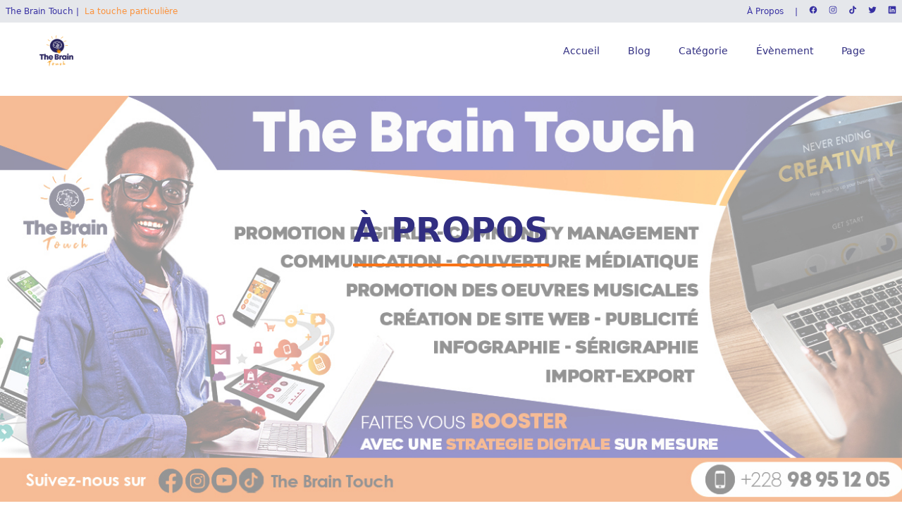

--- FILE ---
content_type: text/html; charset=utf-8
request_url: https://www.thebraintouch.com/about
body_size: 6246
content:
<!DOCTYPE html><html lang="en"><head><meta charSet="UTF-8"/><meta http-equiv="X-UA-Compatible" content="IE=edge"/><meta name="viewport" content="width=device-width, initial-scale=1.0"/><meta name="robots" content="follow, index"/><meta content="Culture Africaine, Mode de vie des célébrités, Musique, Actualités &amp; Publicités " name="description"/><meta property="og:url" content="https://thebraintouch.com/about"/><link rel="canonical" href="https://thebraintouch.com/about"/><meta property="og:type" content="website"/><meta property="og:site_name" content="The Brain Touch"/><meta property="og:description" content="Culture Africaine, Mode de vie des célébrités, Musique, Actualités &amp; Publicités "/><meta property="og:title" content="The Brain Touch | La touche particulière"/><meta property="og:image" content="/brain.png"/><meta name="twitter:card" content="summary_large_image"/><meta name="twitter:site" content="@kint_freud"/><meta name="twitter:title" content="The Brain Touch | La touche particulière"/><meta name="twitter:description" content="Culture Africaine, Mode de vie des célébrités, Musique, Actualités &amp; Publicités "/><meta name="twitter:image" content="/brain.png"/><title>The Brain Touch | La touche particulière</title><meta name="next-head-count" content="18"/><link rel="shortcut icon" href="/static/logo.ico"/><link rel="preload" href="/_next/static/css/0d9425e1207eea3a.css" as="style" crossorigin=""/><link rel="stylesheet" href="/_next/static/css/0d9425e1207eea3a.css" crossorigin="" data-n-g=""/><link rel="preload" href="/_next/static/css/37c443059a30e4e6.css" as="style" crossorigin=""/><link rel="stylesheet" href="/_next/static/css/37c443059a30e4e6.css" crossorigin="" data-n-p=""/><noscript data-n-css=""></noscript><script defer="" crossorigin="" nomodule="" src="/_next/static/chunks/polyfills-c67a75d1b6f99dc8.js"></script><script src="/_next/static/chunks/webpack-f4b4a930cc36b6f4.js" defer="" crossorigin=""></script><script src="/_next/static/chunks/framework-5429a50ba5373c56.js" defer="" crossorigin=""></script><script src="/_next/static/chunks/main-930135e47dff83e9.js" defer="" crossorigin=""></script><script src="/_next/static/chunks/pages/_app-39a73ecd57cf303a.js" defer="" crossorigin=""></script><script src="/_next/static/chunks/ae51ba48-c21c53da2c97a8e6.js" defer="" crossorigin=""></script><script src="/_next/static/chunks/19-fb3831d721ab6863.js" defer="" crossorigin=""></script><script src="/_next/static/chunks/806-41c53128ec33cbb5.js" defer="" crossorigin=""></script><script src="/_next/static/chunks/pages/about-07ab70762f3b941e.js" defer="" crossorigin=""></script><script src="/_next/static/uVlkthEaw05Jp2cxrvGPq/_buildManifest.js" defer="" crossorigin=""></script><script src="/_next/static/uVlkthEaw05Jp2cxrvGPq/_ssgManifest.js" defer="" crossorigin=""></script></head><body><div id="__next"><main class="w-full"><nav class=" w-full bg-white relative" data-headlessui-state=""><div class=" hidden sm:flex h-8 bg-gray-200 justify-between"><a href="/home"><div class="text-indigo-800 p-2 flex justify-center text-xs">The Brain Touch |  <span class="text-orange-400"> La touche particulière</span></div></a><div class="text-indigo-800 p-2 flex justify-center text-xs"><a href="/about">À Propos  </a>    |      <div class="flex justify-center space-x-4"><svg stroke="currentColor" fill="currentColor" stroke-width="0" viewBox="0 0 512 512" class="hover:text-orange-400" height="1em" width="1em" xmlns="http://www.w3.org/2000/svg"><path fill-rule="evenodd" d="M480 257.35c0-123.7-100.3-224-224-224s-224 100.3-224 224c0 111.8 81.9 204.47 189 221.29V322.12h-56.89v-64.77H221V208c0-56.13 33.45-87.16 84.61-87.16 24.51 0 50.15 4.38 50.15 4.38v55.13H327.5c-27.81 0-36.51 17.26-36.51 35v42h62.12l-9.92 64.77H291v156.54c107.1-16.81 189-109.48 189-221.31z"></path></svg><svg stroke="currentColor" fill="currentColor" stroke-width="0" viewBox="0 0 512 512" class="hover:text-orange-400" height="1em" width="1em" xmlns="http://www.w3.org/2000/svg"><path d="M349.33 69.33a93.62 93.62 0 0193.34 93.34v186.66a93.62 93.62 0 01-93.34 93.34H162.67a93.62 93.62 0 01-93.34-93.34V162.67a93.62 93.62 0 0193.34-93.34h186.66m0-37.33H162.67C90.8 32 32 90.8 32 162.67v186.66C32 421.2 90.8 480 162.67 480h186.66C421.2 480 480 421.2 480 349.33V162.67C480 90.8 421.2 32 349.33 32z"></path><path d="M377.33 162.67a28 28 0 1128-28 27.94 27.94 0 01-28 28zM256 181.33A74.67 74.67 0 11181.33 256 74.75 74.75 0 01256 181.33m0-37.33a112 112 0 10112 112 112 112 0 00-112-112z"></path></svg><svg stroke="currentColor" fill="currentColor" stroke-width="0" viewBox="0 0 512 512" class="hover:text-orange-400" height="1em" width="1em" xmlns="http://www.w3.org/2000/svg"><path d="M412.19 118.66a109.27 109.27 0 01-9.45-5.5 132.87 132.87 0 01-24.27-20.62c-18.1-20.71-24.86-41.72-27.35-56.43h.1C349.14 23.9 350 16 350.13 16h-82.44v318.78c0 4.28 0 8.51-.18 12.69 0 .52-.05 1-.08 1.56 0 .23 0 .47-.05.71v.18a70 70 0 01-35.22 55.56 68.8 68.8 0 01-34.11 9c-38.41 0-69.54-31.32-69.54-70s31.13-70 69.54-70a68.9 68.9 0 0121.41 3.39l.1-83.94a153.14 153.14 0 00-118 34.52 161.79 161.79 0 00-35.3 43.53c-3.48 6-16.61 30.11-18.2 69.24-1 22.21 5.67 45.22 8.85 54.73v.2c2 5.6 9.75 24.71 22.38 40.82A167.53 167.53 0 00115 470.66v-.2l.2.2c39.91 27.12 84.16 25.34 84.16 25.34 7.66-.31 33.32 0 62.46-13.81 32.32-15.31 50.72-38.12 50.72-38.12a158.46 158.46 0 0027.64-45.93c7.46-19.61 9.95-43.13 9.95-52.53V176.49c1 .6 14.32 9.41 14.32 9.41s19.19 12.3 49.13 20.31c21.48 5.7 50.42 6.9 50.42 6.9v-81.84c-10.14 1.1-30.73-2.1-51.81-12.61z"></path></svg><svg stroke="currentColor" fill="currentColor" stroke-width="0" viewBox="0 0 512 512" class="hover:text-orange-400" height="1em" width="1em" xmlns="http://www.w3.org/2000/svg"><path d="M496 109.5a201.8 201.8 0 01-56.55 15.3 97.51 97.51 0 0043.33-53.6 197.74 197.74 0 01-62.56 23.5A99.14 99.14 0 00348.31 64c-54.42 0-98.46 43.4-98.46 96.9a93.21 93.21 0 002.54 22.1 280.7 280.7 0 01-203-101.3A95.69 95.69 0 0036 130.4c0 33.6 17.53 63.3 44 80.7A97.5 97.5 0 0135.22 199v1.2c0 47 34 86.1 79 95a100.76 100.76 0 01-25.94 3.4 94.38 94.38 0 01-18.51-1.8c12.51 38.5 48.92 66.5 92.05 67.3A199.59 199.59 0 0139.5 405.6a203 203 0 01-23.5-1.4A278.68 278.68 0 00166.74 448c181.36 0 280.44-147.7 280.44-275.8 0-4.2-.11-8.4-.31-12.5A198.48 198.48 0 00496 109.5z"></path></svg><svg stroke="currentColor" fill="currentColor" stroke-width="0" viewBox="0 0 512 512" class="hover:text-orange-400" height="1em" width="1em" xmlns="http://www.w3.org/2000/svg"><path d="M444.17 32H70.28C49.85 32 32 46.7 32 66.89v374.72C32 461.91 49.85 480 70.28 480h373.78c20.54 0 35.94-18.21 35.94-38.39V66.89C480.12 46.7 464.6 32 444.17 32zm-273.3 373.43h-64.18V205.88h64.18zM141 175.54h-.46c-20.54 0-33.84-15.29-33.84-34.43 0-19.49 13.65-34.42 34.65-34.42s33.85 14.82 34.31 34.42c-.01 19.14-13.31 34.43-34.66 34.43zm264.43 229.89h-64.18V296.32c0-26.14-9.34-44-32.56-44-17.74 0-28.24 12-32.91 23.69-1.75 4.2-2.22 9.92-2.22 15.76v113.66h-64.18V205.88h64.18v27.77c9.34-13.3 23.93-32.44 57.88-32.44 42.13 0 74 27.77 74 87.64z"></path></svg></div></div></div><div class="mx-auto max-w-7xl px-2 sm:px-6 lg:px-8 "><div class="relative flex h-20 items-center justify-between"><div class="absolute inset-y-0 left-0 flex items-center sm:hidden"><button class="inline-flex items-center justify-center rounded-md p-2 text-gray-400 hover:bg-gray-700 hover:text-white focus:outline-none focus:ring-2 focus:ring-inset focus:ring-white" id="headlessui-disclosure-button-:R336:" type="button" aria-expanded="false" data-headlessui-state=""><span class="sr-only">Open main menu</span><svg xmlns="http://www.w3.org/2000/svg" fill="none" viewBox="0 0 24 24" stroke-width="1.5" stroke="currentColor" aria-hidden="true" class="block h-6 w-6"><path stroke-linecap="round" stroke-linejoin="round" d="M3.75 6.75h16.5M3.75 12h16.5m-16.5 5.25h16.5"></path></svg></button></div><div class="flex flex-1  items-center justify-center sm:items-stretch sm:justify-start"><a href="/"><div class="flex justify-between "><img class="block h-24 w-auto lg:hidden" src="/logo.png" alt="Your Company"/><img class="hidden h-24 w-auto lg:block" src="/logo.png" alt="Your Company"/></div></a><div class=" hidden  sm:flex absolute inset-y-0 right-0 flex items-center pr-2"><div class="flex justify-center space-x-4"><a class="text-indigo-900 hover:bg-orange-400 hover:text-white rounded-md px-3 py-2 text-sm font-medium" href="/">Accueil</a><a class="text-indigo-900 hover:bg-orange-400 hover:text-white rounded-md px-3 py-2 text-sm font-medium" href="/blog">Blog</a><div><div data-headlessui-state=""><div><button class="text-indigo-900 hover:bg-orange-500 hover:text-white rounded-md px-3 py-2 text-sm font-medium" id="headlessui-menu-button-:Rbl36:" type="button" aria-haspopup="menu" aria-expanded="false" data-headlessui-state="">Catégorie</button></div></div></div><a class="text-indigo-900 hover:bg-orange-400 hover:text-white rounded-md px-3 py-2 text-sm font-medium" href="/event">Évènement</a><div><div data-headlessui-state=""><div><button class="text-indigo-900 hover:bg-orange-500 hover:text-white rounded-md px-3 py-2 text-sm font-medium" id="headlessui-menu-button-:Rdl36:" type="button" aria-haspopup="menu" aria-expanded="false" data-headlessui-state="">Page</button></div></div></div></div></div></div></div></div></nav> <br/><div class="w-full h-96 " style="background-image:url(/about.jpg);height:80vh;width:100%;font-size:50px;background-size:cover;background-repeat:no-repeat"><div class="flex justify-center w-full h-96 items-center m-auto"><div><div class="w-full divide-y-4 divide-orange-500"><div class="py-6 text-indigo-900 text-4xl sm:text-5xl font-bold">À PROPOS</div><div></div></div></div></div></div><div class="w-full p-10"><div class="w-full flex justify-center "><div class="grid sm:grid-cols-3 grid-cols-1 gap-10 text-gray-700"><div class=""><h1 class="text-xl text-orange-500 font-bold sm:text-2xl underline">Nos Services</h1><div class="py-4   "><ul class="hover:text-indigo-900"><li>Promotion Digital</li><li>Gestion de présence en ligne </li><li>Community Management</li><li>Communication </li><li>Promotion des Oeuvres Musicales</li><li>Développement d&#x27;application mobile &amp; web</li><li>Création De Site Web</li><li>Couverture Médiatique</li><li>Traduction et Interpretation</li><li>Publicité</li><li>Import / Export</li><li>Sérigraphie</li><li>Infographie</li><li>Graphisme</li></ul></div></div><div><h1 class="text-xl text-orange-500 font-bold sm:text-2xl underline">Adresses</h1><div class="py-4   "><ul class="hover:text-indigo-900"><li><p><b>Siège :</b> <span>Tokoin-Tamé , <br/> Rue M&#x27;Bomé ,<br/> Lomé </span></p></li><li><b>Téléphone :</b> <span><a href="tel:+22898951205">+228 98951205</a> :</span></li><li><b>Email :</b> <span><a href="mailto:thebraintouch2022@gmail.com">thebraintouch2022@gmail.com</a></span></li><li><b>BP :</b> <span>02 BP 20563 </span></li></ul></div></div><div><h1 class="text-xl w-full text-orange-500 font-bold sm:text-2xl underline">Réséaux Sociaux</h1><div class="py-4   "><ul class="hover:text-indigo-900"><li><a href="https://www.facebook.com/TheBrainTouchSarlU/" target="_blank"><p class="flex items-center"> <svg stroke="currentColor" fill="currentColor" stroke-width="0" viewBox="0 0 512 512" class="text-blue-500" height="1em" width="1em" xmlns="http://www.w3.org/2000/svg"><path fill-rule="evenodd" d="M480 257.35c0-123.7-100.3-224-224-224s-224 100.3-224 224c0 111.8 81.9 204.47 189 221.29V322.12h-56.89v-64.77H221V208c0-56.13 33.45-87.16 84.61-87.16 24.51 0 50.15 4.38 50.15 4.38v55.13H327.5c-27.81 0-36.51 17.26-36.51 35v42h62.12l-9.92 64.77H291v156.54c107.1-16.81 189-109.48 189-221.31z"></path></svg>   <span>The Brain Touch</span> </p></a></li><li><a href="https://youtube.com/@TheBrainTouchSARLU" target="_blank"><p class="flex items-center"> <svg stroke="currentColor" fill="currentColor" stroke-width="0" viewBox="0 0 512 512" class="text-red-500" height="1em" width="1em" xmlns="http://www.w3.org/2000/svg"><path d="M508.64 148.79c0-45-33.1-81.2-74-81.2C379.24 65 322.74 64 265 64h-18c-57.6 0-114.2 1-169.6 3.6C36.6 67.6 3.5 104 3.5 149 1 184.59-.06 220.19 0 255.79q-.15 53.4 3.4 106.9c0 45 33.1 81.5 73.9 81.5 58.2 2.7 117.9 3.9 178.6 3.8q91.2.3 178.6-3.8c40.9 0 74-36.5 74-81.5 2.4-35.7 3.5-71.3 3.4-107q.34-53.4-3.26-106.9zM207 353.89v-196.5l145 98.2z"></path></svg>   <span>The Brain Touch</span> </p></a></li><li><a href="https://twitter.com/thebraintouch/" target="_blank"><p class="flex items-center"> <svg stroke="currentColor" fill="currentColor" stroke-width="0" viewBox="0 0 512 512" class="text-blue-300" height="1em" width="1em" xmlns="http://www.w3.org/2000/svg"><path d="M496 109.5a201.8 201.8 0 01-56.55 15.3 97.51 97.51 0 0043.33-53.6 197.74 197.74 0 01-62.56 23.5A99.14 99.14 0 00348.31 64c-54.42 0-98.46 43.4-98.46 96.9a93.21 93.21 0 002.54 22.1 280.7 280.7 0 01-203-101.3A95.69 95.69 0 0036 130.4c0 33.6 17.53 63.3 44 80.7A97.5 97.5 0 0135.22 199v1.2c0 47 34 86.1 79 95a100.76 100.76 0 01-25.94 3.4 94.38 94.38 0 01-18.51-1.8c12.51 38.5 48.92 66.5 92.05 67.3A199.59 199.59 0 0139.5 405.6a203 203 0 01-23.5-1.4A278.68 278.68 0 00166.74 448c181.36 0 280.44-147.7 280.44-275.8 0-4.2-.11-8.4-.31-12.5A198.48 198.48 0 00496 109.5z"></path></svg>   <span>The Brain Touch</span> </p></a></li><li><a href="https://instagram.com/the_brain_touch/" target="_blank"><p class="flex items-center"> <svg stroke="currentColor" fill="currentColor" stroke-width="0" viewBox="0 0 512 512" class="text-pink-500" height="1em" width="1em" xmlns="http://www.w3.org/2000/svg"><path d="M349.33 69.33a93.62 93.62 0 0193.34 93.34v186.66a93.62 93.62 0 01-93.34 93.34H162.67a93.62 93.62 0 01-93.34-93.34V162.67a93.62 93.62 0 0193.34-93.34h186.66m0-37.33H162.67C90.8 32 32 90.8 32 162.67v186.66C32 421.2 90.8 480 162.67 480h186.66C421.2 480 480 421.2 480 349.33V162.67C480 90.8 421.2 32 349.33 32z"></path><path d="M377.33 162.67a28 28 0 1128-28 27.94 27.94 0 01-28 28zM256 181.33A74.67 74.67 0 11181.33 256 74.75 74.75 0 01256 181.33m0-37.33a112 112 0 10112 112 112 112 0 00-112-112z"></path></svg>   <span>the_brain_touch</span> </p></a></li><li><a href="https://www.tiktok.com/@thebraintouch/" target="_blank"><p class="flex items-center"> <svg stroke="currentColor" fill="currentColor" stroke-width="0" viewBox="0 0 512 512" height="1em" width="1em" xmlns="http://www.w3.org/2000/svg"><path d="M412.19 118.66a109.27 109.27 0 01-9.45-5.5 132.87 132.87 0 01-24.27-20.62c-18.1-20.71-24.86-41.72-27.35-56.43h.1C349.14 23.9 350 16 350.13 16h-82.44v318.78c0 4.28 0 8.51-.18 12.69 0 .52-.05 1-.08 1.56 0 .23 0 .47-.05.71v.18a70 70 0 01-35.22 55.56 68.8 68.8 0 01-34.11 9c-38.41 0-69.54-31.32-69.54-70s31.13-70 69.54-70a68.9 68.9 0 0121.41 3.39l.1-83.94a153.14 153.14 0 00-118 34.52 161.79 161.79 0 00-35.3 43.53c-3.48 6-16.61 30.11-18.2 69.24-1 22.21 5.67 45.22 8.85 54.73v.2c2 5.6 9.75 24.71 22.38 40.82A167.53 167.53 0 00115 470.66v-.2l.2.2c39.91 27.12 84.16 25.34 84.16 25.34 7.66-.31 33.32 0 62.46-13.81 32.32-15.31 50.72-38.12 50.72-38.12a158.46 158.46 0 0027.64-45.93c7.46-19.61 9.95-43.13 9.95-52.53V176.49c1 .6 14.32 9.41 14.32 9.41s19.19 12.3 49.13 20.31c21.48 5.7 50.42 6.9 50.42 6.9v-81.84c-10.14 1.1-30.73-2.1-51.81-12.61z"></path></svg>   <span>thebraintouch</span> </p></a></li></ul></div></div></div></div><br/><div class="grid sm:grid-cols-2 grid-cols-1 gap-4 text-gray-700 py-6"><div><div class="py-4 text-xl font-bold">Qui sommes nous ?</div><b>The Brain Touch est une Société À Responsabilité Limitée Unipersonnelle enregistrée au CFE sous N• RCCM : TG-LFW-01-2022-B13-01833 </b><p class="py-4 leading-12">Elle est spécialisée dans le Commerce Général Import-export, les prestations de services, la gestion de présence en ligne , la communication, la promotion des œuvres musicales, l&#x27;événementiel, le management d&#x27;artiste , la traduction et interprétation, la création des applications et sites web, la production audiovisuelle, la formation, la sérigraphie , un site web d&#x27;actualités et de divertissement. Elle est une plateforme d&#x27;information culturelle africaine qui explore les modes de vie des célébrités, la vie musicale africaine, l&#x27;actualité dans sa forme la plus pure, le placement de produit (publicité) et les idées reçues dans le domaine culturel. The Brain Touch fournit des services pour promouvoir la culture africaine, la vie sociale et les talents trouvés sur le continent africain.</p><p class="py-4 leading-12">Aujourd&#x27;hui, l&#x27;Afrique prend de plus en plus d&#x27;espace, s&#x27;affirme par sa culture et son identité. Cela est dû à l&#x27;éveil de la conscience africaine. En effet, l&#x27;Afrique a historiquement produit de grands talents, mais malheureusement aujourd&#x27;hui, elle est soit sous-utilisée, soit simplement oubliée en tant que modèle. Un profond mépris pour l&#x27;héritage culturel de ses prédécesseurs nuit à la musique africaine et à la sphère culturelle dans son ensemble. Des observations réalistes montrent que les talents émergents du continent ont besoin de nous pour se démarquer dans les domaines culturels tels que la mode, le cinéma et le sport. </p></div><div><div class="w-full"><img class="w-full h-full object-cover" src="/theCover.jpg" alt="cover"/></div></div></div><div class="grid sm:grid-cols-2 grid-cols-1 gap-4 text-gray-700 py-6"><div class="w-full"><img class="w-full h-full object-cover" src="/gal19.png" alt="cover"/></div><div><p class="py-4 leading-12">Face à ce fléau qui dénature la culture musicale africaine et risque une corruption dépravée pouvant priver l&#x27;individu de sa personnalité, il est important que les nouveaux talents nés sur le continent soient refondus d&#x27;une manière qui endoctrine leur mentalité. Dans cette optique, la société The Brain Touch s&#x27;est donné pour mission de fournir une analyse objective reliant l&#x27;actualité des talents du continent africain à l&#x27;histoire de la musique africaine, le tout dans le respect des normes et pratiques professionnelles de l&#x27;industrie culturelle. Pour faire simple, il s&#x27;agit de « raisonner » l&#x27;inspiration des artistes africains en diffusant une forte philosophie afrocentrique. The Brain Touch vise à être un média dédié à la promotion de la culture africaine, du style de vie des célébrités, de la musique, des actualités et de la publicité.</p></div><div></div></div><div class="w-full h-full object-cover py-12 flex justify-center"><iframe src="https://www.google.com/maps/embed?pb=!1m14!1m8!1m3!1d15866.976162602532!2d1.2246453!3d6.1650226!3m2!1i1024!2i768!4f13.1!3m3!1m2!1s0x1023e3fffd0084bf%3A0x447f4641e9878de1!2sThe%20Brain%20Touch!5e0!3m2!1sfr!2stg!4v1679723972550!5m2!1sfr!2stg" width="1000" height="600" loading="lazy" referrerPolicy="no-referrer-when-downgrade"></iframe></div></div><div style="background-image:url(/footer.jpg);height:70%;background-size:cover;background-repeat:no-repeat" class="w-full bg-gray-100 "><div class="grid grid-cols-1 h-64 sm:grid-cols-5 p-4 uppercase items-center text-xl sm:text-2xl text-gray-700 font-medium"><div class="flex space-x-2 items-center  justify-center hover:text-orange-500  "><svg stroke="currentColor" fill="currentColor" stroke-width="0" viewBox="0 0 512 512" class="text-xl sm:text-3xl" height="1em" width="1em" xmlns="http://www.w3.org/2000/svg"><path d="M508.64 148.79c0-45-33.1-81.2-74-81.2C379.24 65 322.74 64 265 64h-18c-57.6 0-114.2 1-169.6 3.6C36.6 67.6 3.5 104 3.5 149 1 184.59-.06 220.19 0 255.79q-.15 53.4 3.4 106.9c0 45 33.1 81.5 73.9 81.5 58.2 2.7 117.9 3.9 178.6 3.8q91.2.3 178.6-3.8c40.9 0 74-36.5 74-81.5 2.4-35.7 3.5-71.3 3.4-107q.34-53.4-3.26-106.9zM207 353.89v-196.5l145 98.2z"></path></svg><a href="https://youtube.com/@TheBrainTouchSARLU"> Youtube </a></div><div class="flex space-x-2 items-center justify-center hover:text-orange-500  "><svg stroke="currentColor" fill="currentColor" stroke-width="0" viewBox="0 0 512 512" class="text-xl sm:text-3xl" height="1em" width="1em" xmlns="http://www.w3.org/2000/svg"><path d="M412.19 118.66a109.27 109.27 0 01-9.45-5.5 132.87 132.87 0 01-24.27-20.62c-18.1-20.71-24.86-41.72-27.35-56.43h.1C349.14 23.9 350 16 350.13 16h-82.44v318.78c0 4.28 0 8.51-.18 12.69 0 .52-.05 1-.08 1.56 0 .23 0 .47-.05.71v.18a70 70 0 01-35.22 55.56 68.8 68.8 0 01-34.11 9c-38.41 0-69.54-31.32-69.54-70s31.13-70 69.54-70a68.9 68.9 0 0121.41 3.39l.1-83.94a153.14 153.14 0 00-118 34.52 161.79 161.79 0 00-35.3 43.53c-3.48 6-16.61 30.11-18.2 69.24-1 22.21 5.67 45.22 8.85 54.73v.2c2 5.6 9.75 24.71 22.38 40.82A167.53 167.53 0 00115 470.66v-.2l.2.2c39.91 27.12 84.16 25.34 84.16 25.34 7.66-.31 33.32 0 62.46-13.81 32.32-15.31 50.72-38.12 50.72-38.12a158.46 158.46 0 0027.64-45.93c7.46-19.61 9.95-43.13 9.95-52.53V176.49c1 .6 14.32 9.41 14.32 9.41s19.19 12.3 49.13 20.31c21.48 5.7 50.42 6.9 50.42 6.9v-81.84c-10.14 1.1-30.73-2.1-51.81-12.61z"></path></svg><a href="">Tiktok </a></div><div class="flex space-x-2 items-center justify-center hover:text-orange-500  "><svg stroke="currentColor" fill="currentColor" stroke-width="0" viewBox="0 0 512 512" class="text-xl sm:text-3xl" height="1em" width="1em" xmlns="http://www.w3.org/2000/svg"><path fill-rule="evenodd" d="M480 257.35c0-123.7-100.3-224-224-224s-224 100.3-224 224c0 111.8 81.9 204.47 189 221.29V322.12h-56.89v-64.77H221V208c0-56.13 33.45-87.16 84.61-87.16 24.51 0 50.15 4.38 50.15 4.38v55.13H327.5c-27.81 0-36.51 17.26-36.51 35v42h62.12l-9.92 64.77H291v156.54c107.1-16.81 189-109.48 189-221.31z"></path></svg><a href="https://www.facebook.com/TheBrainTouchSarlU/"> Facebook </a></div><div class="flex space-x-2 items-center justify-center hover:text-orange-500  "><svg stroke="currentColor" fill="currentColor" stroke-width="0" viewBox="0 0 512 512" class="text-xl sm:text-3xl" height="1em" width="1em" xmlns="http://www.w3.org/2000/svg"><path d="M349.33 69.33a93.62 93.62 0 0193.34 93.34v186.66a93.62 93.62 0 01-93.34 93.34H162.67a93.62 93.62 0 01-93.34-93.34V162.67a93.62 93.62 0 0193.34-93.34h186.66m0-37.33H162.67C90.8 32 32 90.8 32 162.67v186.66C32 421.2 90.8 480 162.67 480h186.66C421.2 480 480 421.2 480 349.33V162.67C480 90.8 421.2 32 349.33 32z"></path><path d="M377.33 162.67a28 28 0 1128-28 27.94 27.94 0 01-28 28zM256 181.33A74.67 74.67 0 11181.33 256 74.75 74.75 0 01256 181.33m0-37.33a112 112 0 10112 112 112 112 0 00-112-112z"></path></svg><a href="https://instagram.com/the_brain_touch/">instagram </a></div><div class="flex space-x-2 items-center justify-center hover:text-orange-500  "><svg stroke="currentColor" fill="currentColor" stroke-width="0" viewBox="0 0 512 512" class="text-xl sm:text-3xl" height="1em" width="1em" xmlns="http://www.w3.org/2000/svg"><path d="M496 109.5a201.8 201.8 0 01-56.55 15.3 97.51 97.51 0 0043.33-53.6 197.74 197.74 0 01-62.56 23.5A99.14 99.14 0 00348.31 64c-54.42 0-98.46 43.4-98.46 96.9a93.21 93.21 0 002.54 22.1 280.7 280.7 0 01-203-101.3A95.69 95.69 0 0036 130.4c0 33.6 17.53 63.3 44 80.7A97.5 97.5 0 0135.22 199v1.2c0 47 34 86.1 79 95a100.76 100.76 0 01-25.94 3.4 94.38 94.38 0 01-18.51-1.8c12.51 38.5 48.92 66.5 92.05 67.3A199.59 199.59 0 0139.5 405.6a203 203 0 01-23.5-1.4A278.68 278.68 0 00166.74 448c181.36 0 280.44-147.7 280.44-275.8 0-4.2-.11-8.4-.31-12.5A198.48 198.48 0 00496 109.5z"></path></svg><a href="https://twitter.com/thebraintouch/">Twitter </a></div></div><div class="sm:flex block text-xs  justify-center sm:justify-between p-4 bg-gray-200 text-gray-600"><div class="p-4">copyright 2023 <span class="text-orange-500">The Brain Touch</span>  all Rights Reserved</div><div class="flex space-x-4 p-4"><div class="hover:text-orange-500"><a href="/cgu">Conditions génerales d&#x27;utilisation</a></div><div class="hover:text-orange-500"><a href="/confidentialite">Politique de confidentialité</a></div></div></div></div></main></div><script id="__NEXT_DATA__" type="application/json" crossorigin="">{"props":{"pageProps":{}},"page":"/about","query":{},"buildId":"uVlkthEaw05Jp2cxrvGPq","nextExport":true,"autoExport":true,"isFallback":false,"scriptLoader":[]}</script></body></html>

--- FILE ---
content_type: text/css; charset=utf-8
request_url: https://www.thebraintouch.com/_next/static/css/37c443059a30e4e6.css
body_size: 1754
content:
.Home_container__9OuOz{min-height:100vh;padding:0 .5rem;flex-direction:column}.Home_container__9OuOz,.Home_main__2uIek{display:flex;justify-content:center;align-items:center}.Home_main__2uIek{padding:5rem 0;flex:1;flex-direction:column}.Home_footer__wJNRn{width:100%;height:100px;border-top:1px solid #eaeaea;display:flex;justify-content:center;align-items:center}.Home_footer__wJNRn img{margin-left:.5rem}.Home_footer__wJNRn a{display:flex;justify-content:center;align-items:center}.Home_title__YEn0u a{color:#0070f3;text-decoration:none}.Home_title__YEn0u a:active,.Home_title__YEn0u a:focus,.Home_title__YEn0u a:hover{text-decoration:underline}.Home_title__YEn0u{margin:0;line-height:1.15;font-size:4rem}.Home_description__zHUB6,.Home_title__YEn0u{text-align:center}.Home_description__zHUB6{line-height:1.5;font-size:1.5rem}.Home_code__BZK8z{background:#fff;border-radius:5px;padding:.75rem;font-size:1.1rem;font-family:Menlo,Monaco,Lucida Console,Liberation Mono,DejaVu Sans Mono,Bitstream Vera Sans Mono,Courier New,monospace}.Home_grid__vo_ES{display:flex;align-items:center;justify-content:center;flex-wrap:wrap;max-width:800px;margin-top:3rem}.Home_card__HIlp_{margin:1rem;flex-basis:45%;padding:1.5rem;text-align:left;color:inherit;text-decoration:none;border:1px solid #eaeaea;border-radius:10px;transition:color .15s ease,border-color .15s ease}.Home_card__HIlp_:active,.Home_card__HIlp_:focus,.Home_card__HIlp_:hover{color:#0070f3;border-color:#0070f3}.Home_card__HIlp_ h3{margin:0 0 1rem;font-size:1.5rem}.Home_card__HIlp_ p{margin:0;font-size:1.25rem;line-height:1.5}.Home_logo__ZEOng{height:1em}@media (max-width:600px){.Home_grid__vo_ES{width:100%;flex-direction:column}}.Home_fadeinimage__9Jvyz{animation:Home_fadeIn__LfyOC 10s;-webkit-animation:Home_fadeIn__LfyOC 10s;-moz-animation:Home_fadeIn__LfyOC 10s;-o-animation:Home_fadeIn__LfyOC 10s;-ms-animation:Home_fadeIn__LfyOC 10s}@keyframes Home_fadeIn__LfyOC{to{opacity:1}}.Home_bounceimage__Nrczd{animation:Home_bounce2__Um1Fk 6s ease;-webkit-animation:Home_bounce2__Um1Fk 6s;-moz-animation:Home_bounce2__Um1Fk 6s;-o-animation:Home_bounce2__Um1Fk 6s;-ms-animation:Home_bounce2__Um1Fk 6s}.Home_bouncein__G0wXe{animation:Home_bounce-in__H6Pwv 8s ease;-webkit-animation:Home_bounce-in__H6Pwv 8s;-moz-animation:Home_bounce-in__H6Pwv 8s;-o-animation:Home_bounce-in__H6Pwv 8s;-ms-animation:Home_bounce-in__H6Pwv 8s}@keyframes Home_bounce-in__H6Pwv{0%{opacity:0;transform:scale(.3)}50%{opacity:1;transform:scale(1.05)}70%{transform:scale(.9)}to{transform:scale(1)}}.Home_bounceinright__wzW3V{animation:Home_bounce-in-right__JGBkM 4s ease;-webkit-animation:Home_bounce-in-right__JGBkM 4s;-moz-animation:Home_bounce-in-right__JGBkM 4s;-o-animation:Home_bounce-in-right__JGBkM 4s;-ms-animation:Home_bounce-in-right__JGBkM 4s}@keyframes Home_bounce-in-right__JGBkM{0%{opacity:0;transform:translateX(2000px)}60%{opacity:1;transform:translateX(-30px)}80%{transform:translateX(10px)}to{transform:translateX(0)}}.Home_rollin__ayK7z{animation:Home_roll-in__jEghL 8s ease;-webkit-animation:Home_roll-in__jEghL 8s;-moz-animation:Home_roll-in__jEghL 8s;-o-animation:Home_roll-in__jEghL 8s;-ms-animation:Home_roll-in__jEghL 8s}@keyframes Home_roll-in__jEghL{0%{opacity:0;transform:translateX(-100%) rotate(-120deg)}to{opacity:1;transform:translateX(0) rotate(0deg)}}.Home_screen__Am_Xj{height:100vh;width:100%;background:#192434}.Home_balls__AqeJt{display:flex;justify-content:center;position:absolute;top:50%;left:50%;transform:translate(-50%,-50%)}.Home_ball__pwSL4{height:20px;width:20px;border-radius:50%;background:#1b5299;margin:0 6px 0 0;animation:Home_bounce2__Um1Fk 2s ease infinite}@keyframes Home_bounce2__Um1Fk{0%,20%,50%,80%,to{transform:translateY(0)}40%{transform:translateY(-30px)}60%{transform:translateY(-15px)}}.Home_one__unJz5{animation-delay:.5s}.Home_two__IMBJF{animation-delay:1s}.Home_three__00eKb{animation-delay:2s}@keyframes Home_oscillate__jgIOF{0%{transform:translateY(0)}50%{transform:translateY(20px)}to{transform:translateY(0)}}.Home_flip__OVj__{backface-visibility:visible!important;animation:Home_flip__OVj__ 2s ease infinite}@keyframes Home_flip__OVj__{0%{transform:perspective(400px) rotateY(0);animation-timing-function:ease-out}40%{transform:perspective(400px) translateZ(150px) rotateY(170deg);animation-timing-function:ease-out}50%{transform:perspective(400px) translateZ(150px) rotateY(190deg) scale(1);animation-timing-function:ease-in}80%{transform:perspective(400px) rotateY(1turn) scale(.95);animation-timing-function:ease-in}to{transform:perspective(400px) scale(1);animation-timing-function:ease-in}}.Home_App__laQJs{font-family:sans-serif;text-align:center}.Home_component__PjW_3{background-color:#fff;width:25%;max-width:600px;margin:1em auto;padding-bottom:2em;border:.1px solid #000;border-radius:10px}.Home_musicCover__Ke4HL{border-radius:10%}.Home_playButton__cn4d9{background:none;border:none;align-items:center;justify-content:center}.Home_subTitle__fHG7V{margin-top:-1em;color:#4f4f4f}.Home_time__HjTVw{margin:0 auto;width:80%;display:flex;justify-content:space-between;color:#828282;font-size:smaller}.Home_timeline__QeuvF{width:80%}.Home_input__gFHfg[type=range],.Home_timeline__QeuvF{background-color:#27ae60}@media (max-width:900px){.Home_component__PjW_3{width:50%}}.Home_body__wNkVk{margin:0 auto;padding:0;font-family:sans-serif;box-sizing:border-box;background:#fff;width:90%}.Home_content__Qnbja{text-align:center;margin-bottom:30px}.Home_header__ZUWxe{font-size:42px}.Home_img__TebwI{display:flex;margin:0 auto;height:38vh;width:60%;-o-object-fit:cover;object-fit:cover;border-radius:5%}.Home_container__9OuOz{margin:0 auto;width:100%;height:80vh;border-color:#fff}.Home_title__YEn0u{padding:20px;border-radius:5px;font-size:33px}.Home_description__zHUB6,.Home_title__YEn0u{display:flex;justify-content:center;width:100%;color:#4f4f4f}.Home_description__zHUB6{font-size:1rem}.Home_slickprev__r2IKq{left:-52px!important}.Home_slicknext__btRPT:before,.Home_slickprev__r2IKq:before{content:""!important}.Home_nextslickarrow__fyCe6,.Home_prevslickarrow__yHXke{color:#000;font-size:45px}.Home_album__T6Wf2 .Home_items___mAZC .Home_disc__Zcbo9{width:100%;height:100%;background:url(/disque.png);background-position:50%;background-repeat:no-repeat;background-size:contain}.Home_for_slick_slider__BvfHg .Home_items___mAZC .Home_cover__A1fz7{position:absolute;left:0;top:0;width:15%;height:100%}.Home_rotate__x60Ft{animation:Home_rotation__HWn5r 8s linear infinite}@keyframes Home_rotation__HWn5r{0%{transform:rotate(0deg)}to{transform:rotate(359deg)}}.Home_rotatebordert__rT_Uv{position:relative}.Home_rotatebordert__rT_Uv:before{content:"";position:absolute;top:0;left:0;width:50%;height:4px;background-color:green;transform:rotate(60deg);transform-origin:top left}

--- FILE ---
content_type: text/css; charset=utf-8
request_url: https://www.thebraintouch.com/_next/static/css/37c443059a30e4e6.css
body_size: 1794
content:
.Home_container__9OuOz{min-height:100vh;padding:0 .5rem;flex-direction:column}.Home_container__9OuOz,.Home_main__2uIek{display:flex;justify-content:center;align-items:center}.Home_main__2uIek{padding:5rem 0;flex:1;flex-direction:column}.Home_footer__wJNRn{width:100%;height:100px;border-top:1px solid #eaeaea;display:flex;justify-content:center;align-items:center}.Home_footer__wJNRn img{margin-left:.5rem}.Home_footer__wJNRn a{display:flex;justify-content:center;align-items:center}.Home_title__YEn0u a{color:#0070f3;text-decoration:none}.Home_title__YEn0u a:active,.Home_title__YEn0u a:focus,.Home_title__YEn0u a:hover{text-decoration:underline}.Home_title__YEn0u{margin:0;line-height:1.15;font-size:4rem}.Home_description__zHUB6,.Home_title__YEn0u{text-align:center}.Home_description__zHUB6{line-height:1.5;font-size:1.5rem}.Home_code__BZK8z{background:#fff;border-radius:5px;padding:.75rem;font-size:1.1rem;font-family:Menlo,Monaco,Lucida Console,Liberation Mono,DejaVu Sans Mono,Bitstream Vera Sans Mono,Courier New,monospace}.Home_grid__vo_ES{display:flex;align-items:center;justify-content:center;flex-wrap:wrap;max-width:800px;margin-top:3rem}.Home_card__HIlp_{margin:1rem;flex-basis:45%;padding:1.5rem;text-align:left;color:inherit;text-decoration:none;border:1px solid #eaeaea;border-radius:10px;transition:color .15s ease,border-color .15s ease}.Home_card__HIlp_:active,.Home_card__HIlp_:focus,.Home_card__HIlp_:hover{color:#0070f3;border-color:#0070f3}.Home_card__HIlp_ h3{margin:0 0 1rem;font-size:1.5rem}.Home_card__HIlp_ p{margin:0;font-size:1.25rem;line-height:1.5}.Home_logo__ZEOng{height:1em}@media (max-width:600px){.Home_grid__vo_ES{width:100%;flex-direction:column}}.Home_fadeinimage__9Jvyz{animation:Home_fadeIn__LfyOC 10s;-webkit-animation:Home_fadeIn__LfyOC 10s;-moz-animation:Home_fadeIn__LfyOC 10s;-o-animation:Home_fadeIn__LfyOC 10s;-ms-animation:Home_fadeIn__LfyOC 10s}@keyframes Home_fadeIn__LfyOC{to{opacity:1}}.Home_bounceimage__Nrczd{animation:Home_bounce2__Um1Fk 6s ease;-webkit-animation:Home_bounce2__Um1Fk 6s;-moz-animation:Home_bounce2__Um1Fk 6s;-o-animation:Home_bounce2__Um1Fk 6s;-ms-animation:Home_bounce2__Um1Fk 6s}.Home_bouncein__G0wXe{animation:Home_bounce-in__H6Pwv 8s ease;-webkit-animation:Home_bounce-in__H6Pwv 8s;-moz-animation:Home_bounce-in__H6Pwv 8s;-o-animation:Home_bounce-in__H6Pwv 8s;-ms-animation:Home_bounce-in__H6Pwv 8s}@keyframes Home_bounce-in__H6Pwv{0%{opacity:0;transform:scale(.3)}50%{opacity:1;transform:scale(1.05)}70%{transform:scale(.9)}to{transform:scale(1)}}.Home_bounceinright__wzW3V{animation:Home_bounce-in-right__JGBkM 4s ease;-webkit-animation:Home_bounce-in-right__JGBkM 4s;-moz-animation:Home_bounce-in-right__JGBkM 4s;-o-animation:Home_bounce-in-right__JGBkM 4s;-ms-animation:Home_bounce-in-right__JGBkM 4s}@keyframes Home_bounce-in-right__JGBkM{0%{opacity:0;transform:translateX(2000px)}60%{opacity:1;transform:translateX(-30px)}80%{transform:translateX(10px)}to{transform:translateX(0)}}.Home_rollin__ayK7z{animation:Home_roll-in__jEghL 8s ease;-webkit-animation:Home_roll-in__jEghL 8s;-moz-animation:Home_roll-in__jEghL 8s;-o-animation:Home_roll-in__jEghL 8s;-ms-animation:Home_roll-in__jEghL 8s}@keyframes Home_roll-in__jEghL{0%{opacity:0;transform:translateX(-100%) rotate(-120deg)}to{opacity:1;transform:translateX(0) rotate(0deg)}}.Home_screen__Am_Xj{height:100vh;width:100%;background:#192434}.Home_balls__AqeJt{display:flex;justify-content:center;position:absolute;top:50%;left:50%;transform:translate(-50%,-50%)}.Home_ball__pwSL4{height:20px;width:20px;border-radius:50%;background:#1b5299;margin:0 6px 0 0;animation:Home_bounce2__Um1Fk 2s ease infinite}@keyframes Home_bounce2__Um1Fk{0%,20%,50%,80%,to{transform:translateY(0)}40%{transform:translateY(-30px)}60%{transform:translateY(-15px)}}.Home_one__unJz5{animation-delay:.5s}.Home_two__IMBJF{animation-delay:1s}.Home_three__00eKb{animation-delay:2s}@keyframes Home_oscillate__jgIOF{0%{transform:translateY(0)}50%{transform:translateY(20px)}to{transform:translateY(0)}}.Home_flip__OVj__{backface-visibility:visible!important;animation:Home_flip__OVj__ 2s ease infinite}@keyframes Home_flip__OVj__{0%{transform:perspective(400px) rotateY(0);animation-timing-function:ease-out}40%{transform:perspective(400px) translateZ(150px) rotateY(170deg);animation-timing-function:ease-out}50%{transform:perspective(400px) translateZ(150px) rotateY(190deg) scale(1);animation-timing-function:ease-in}80%{transform:perspective(400px) rotateY(1turn) scale(.95);animation-timing-function:ease-in}to{transform:perspective(400px) scale(1);animation-timing-function:ease-in}}.Home_App__laQJs{font-family:sans-serif;text-align:center}.Home_component__PjW_3{background-color:#fff;width:25%;max-width:600px;margin:1em auto;padding-bottom:2em;border:.1px solid #000;border-radius:10px}.Home_musicCover__Ke4HL{border-radius:10%}.Home_playButton__cn4d9{background:none;border:none;align-items:center;justify-content:center}.Home_subTitle__fHG7V{margin-top:-1em;color:#4f4f4f}.Home_time__HjTVw{margin:0 auto;width:80%;display:flex;justify-content:space-between;color:#828282;font-size:smaller}.Home_timeline__QeuvF{width:80%}.Home_input__gFHfg[type=range],.Home_timeline__QeuvF{background-color:#27ae60}@media (max-width:900px){.Home_component__PjW_3{width:50%}}.Home_body__wNkVk{margin:0 auto;padding:0;font-family:sans-serif;box-sizing:border-box;background:#fff;width:90%}.Home_content__Qnbja{text-align:center;margin-bottom:30px}.Home_header__ZUWxe{font-size:42px}.Home_img__TebwI{display:flex;margin:0 auto;height:38vh;width:60%;-o-object-fit:cover;object-fit:cover;border-radius:5%}.Home_container__9OuOz{margin:0 auto;width:100%;height:80vh;border-color:#fff}.Home_title__YEn0u{padding:20px;border-radius:5px;font-size:33px}.Home_description__zHUB6,.Home_title__YEn0u{display:flex;justify-content:center;width:100%;color:#4f4f4f}.Home_description__zHUB6{font-size:1rem}.Home_slickprev__r2IKq{left:-52px!important}.Home_slicknext__btRPT:before,.Home_slickprev__r2IKq:before{content:""!important}.Home_nextslickarrow__fyCe6,.Home_prevslickarrow__yHXke{color:#000;font-size:45px}.Home_album__T6Wf2 .Home_items___mAZC .Home_disc__Zcbo9{width:100%;height:100%;background:url(/disque.png);background-position:50%;background-repeat:no-repeat;background-size:contain}.Home_for_slick_slider__BvfHg .Home_items___mAZC .Home_cover__A1fz7{position:absolute;left:0;top:0;width:15%;height:100%}.Home_rotate__x60Ft{animation:Home_rotation__HWn5r 8s linear infinite}@keyframes Home_rotation__HWn5r{0%{transform:rotate(0deg)}to{transform:rotate(359deg)}}.Home_rotatebordert__rT_Uv{position:relative}.Home_rotatebordert__rT_Uv:before{content:"";position:absolute;top:0;left:0;width:50%;height:4px;background-color:green;transform:rotate(60deg);transform-origin:top left}

--- FILE ---
content_type: text/css; charset=utf-8
request_url: https://www.thebraintouch.com/_next/static/css/de23882701f2c71b.css
body_size: 2732
content:
@charset "UTF-8";.Home_container__9OuOz{min-height:100vh;padding:0 .5rem;flex-direction:column}.Home_container__9OuOz,.Home_main__2uIek{display:flex;justify-content:center;align-items:center}.Home_main__2uIek{padding:5rem 0;flex:1;flex-direction:column}.Home_footer__wJNRn{width:100%;height:100px;border-top:1px solid #eaeaea;display:flex;justify-content:center;align-items:center}.Home_footer__wJNRn img{margin-left:.5rem}.Home_footer__wJNRn a{display:flex;justify-content:center;align-items:center}.Home_title__YEn0u a{color:#0070f3;text-decoration:none}.Home_title__YEn0u a:active,.Home_title__YEn0u a:focus,.Home_title__YEn0u a:hover{text-decoration:underline}.Home_title__YEn0u{margin:0;line-height:1.15;font-size:4rem}.Home_description__zHUB6,.Home_title__YEn0u{text-align:center}.Home_description__zHUB6{line-height:1.5;font-size:1.5rem}.Home_code__BZK8z{background:#fff;border-radius:5px;padding:.75rem;font-size:1.1rem;font-family:Menlo,Monaco,Lucida Console,Liberation Mono,DejaVu Sans Mono,Bitstream Vera Sans Mono,Courier New,monospace}.Home_grid__vo_ES{display:flex;align-items:center;justify-content:center;flex-wrap:wrap;max-width:800px;margin-top:3rem}.Home_card__HIlp_{margin:1rem;flex-basis:45%;padding:1.5rem;text-align:left;color:inherit;text-decoration:none;border:1px solid #eaeaea;border-radius:10px;transition:color .15s ease,border-color .15s ease}.Home_card__HIlp_:active,.Home_card__HIlp_:focus,.Home_card__HIlp_:hover{color:#0070f3;border-color:#0070f3}.Home_card__HIlp_ h3{margin:0 0 1rem;font-size:1.5rem}.Home_card__HIlp_ p{margin:0;font-size:1.25rem;line-height:1.5}.Home_logo__ZEOng{height:1em}@media (max-width:600px){.Home_grid__vo_ES{width:100%;flex-direction:column}}.Home_fadeinimage__9Jvyz{animation:Home_fadeIn__LfyOC 10s;-webkit-animation:Home_fadeIn__LfyOC 10s;-moz-animation:Home_fadeIn__LfyOC 10s;-o-animation:Home_fadeIn__LfyOC 10s;-ms-animation:Home_fadeIn__LfyOC 10s}@keyframes Home_fadeIn__LfyOC{to{opacity:1}}.Home_bounceimage__Nrczd{animation:Home_bounce2__Um1Fk 6s ease;-webkit-animation:Home_bounce2__Um1Fk 6s;-moz-animation:Home_bounce2__Um1Fk 6s;-o-animation:Home_bounce2__Um1Fk 6s;-ms-animation:Home_bounce2__Um1Fk 6s}.Home_bouncein__G0wXe{animation:Home_bounce-in__H6Pwv 8s ease;-webkit-animation:Home_bounce-in__H6Pwv 8s;-moz-animation:Home_bounce-in__H6Pwv 8s;-o-animation:Home_bounce-in__H6Pwv 8s;-ms-animation:Home_bounce-in__H6Pwv 8s}@keyframes Home_bounce-in__H6Pwv{0%{opacity:0;transform:scale(.3)}50%{opacity:1;transform:scale(1.05)}70%{transform:scale(.9)}to{transform:scale(1)}}.Home_bounceinright__wzW3V{animation:Home_bounce-in-right__JGBkM 4s ease;-webkit-animation:Home_bounce-in-right__JGBkM 4s;-moz-animation:Home_bounce-in-right__JGBkM 4s;-o-animation:Home_bounce-in-right__JGBkM 4s;-ms-animation:Home_bounce-in-right__JGBkM 4s}@keyframes Home_bounce-in-right__JGBkM{0%{opacity:0;transform:translateX(2000px)}60%{opacity:1;transform:translateX(-30px)}80%{transform:translateX(10px)}to{transform:translateX(0)}}.Home_rollin__ayK7z{animation:Home_roll-in__jEghL 8s ease;-webkit-animation:Home_roll-in__jEghL 8s;-moz-animation:Home_roll-in__jEghL 8s;-o-animation:Home_roll-in__jEghL 8s;-ms-animation:Home_roll-in__jEghL 8s}@keyframes Home_roll-in__jEghL{0%{opacity:0;transform:translateX(-100%) rotate(-120deg)}to{opacity:1;transform:translateX(0) rotate(0deg)}}.Home_screen__Am_Xj{height:100vh;width:100%;background:#192434}.Home_balls__AqeJt{display:flex;justify-content:center;position:absolute;top:50%;left:50%;transform:translate(-50%,-50%)}.Home_ball__pwSL4{height:20px;width:20px;border-radius:50%;background:#1b5299;margin:0 6px 0 0;animation:Home_bounce2__Um1Fk 2s ease infinite}@keyframes Home_bounce2__Um1Fk{0%,20%,50%,80%,to{transform:translateY(0)}40%{transform:translateY(-30px)}60%{transform:translateY(-15px)}}.Home_one__unJz5{animation-delay:.5s}.Home_two__IMBJF{animation-delay:1s}.Home_three__00eKb{animation-delay:2s}@keyframes Home_oscillate__jgIOF{0%{transform:translateY(0)}50%{transform:translateY(20px)}to{transform:translateY(0)}}.Home_flip__OVj__{backface-visibility:visible!important;animation:Home_flip__OVj__ 2s ease infinite}@keyframes Home_flip__OVj__{0%{transform:perspective(400px) rotateY(0);animation-timing-function:ease-out}40%{transform:perspective(400px) translateZ(150px) rotateY(170deg);animation-timing-function:ease-out}50%{transform:perspective(400px) translateZ(150px) rotateY(190deg) scale(1);animation-timing-function:ease-in}80%{transform:perspective(400px) rotateY(1turn) scale(.95);animation-timing-function:ease-in}to{transform:perspective(400px) scale(1);animation-timing-function:ease-in}}.Home_App__laQJs{font-family:sans-serif;text-align:center}.Home_component__PjW_3{background-color:#fff;width:25%;max-width:600px;margin:1em auto;padding-bottom:2em;border:.1px solid #000;border-radius:10px}.Home_musicCover__Ke4HL{border-radius:10%}.Home_playButton__cn4d9{background:none;border:none;align-items:center;justify-content:center}.Home_subTitle__fHG7V{margin-top:-1em;color:#4f4f4f}.Home_time__HjTVw{margin:0 auto;width:80%;display:flex;justify-content:space-between;color:#828282;font-size:smaller}.Home_timeline__QeuvF{width:80%}.Home_input__gFHfg[type=range],.Home_timeline__QeuvF{background-color:#27ae60}@media (max-width:900px){.Home_component__PjW_3{width:50%}}.Home_body__wNkVk{margin:0 auto;padding:0;font-family:sans-serif;box-sizing:border-box;background:#fff;width:90%}.Home_content__Qnbja{text-align:center;margin-bottom:30px}.Home_header__ZUWxe{font-size:42px}.Home_img__TebwI{display:flex;margin:0 auto;height:38vh;width:60%;-o-object-fit:cover;object-fit:cover;border-radius:5%}.Home_container__9OuOz{margin:0 auto;width:100%;height:80vh;border-color:#fff}.Home_title__YEn0u{padding:20px;border-radius:5px;font-size:33px}.Home_description__zHUB6,.Home_title__YEn0u{display:flex;justify-content:center;width:100%;color:#4f4f4f}.Home_description__zHUB6{font-size:1rem}.Home_slickprev__r2IKq{left:-52px!important}.Home_slicknext__btRPT:before,.Home_slickprev__r2IKq:before{content:""!important}.Home_nextslickarrow__fyCe6,.Home_prevslickarrow__yHXke{color:#000;font-size:45px}.Home_album__T6Wf2 .Home_items___mAZC .Home_disc__Zcbo9{width:100%;height:100%;background:url(/disque.png);background-position:50%;background-repeat:no-repeat;background-size:contain}.Home_for_slick_slider__BvfHg .Home_items___mAZC .Home_cover__A1fz7{position:absolute;left:0;top:0;width:15%;height:100%}.Home_rotate__x60Ft{animation:Home_rotation__HWn5r 8s linear infinite}@keyframes Home_rotation__HWn5r{0%{transform:rotate(0deg)}to{transform:rotate(359deg)}}.Home_rotatebordert__rT_Uv{position:relative}.Home_rotatebordert__rT_Uv:before{content:"";position:absolute;top:0;left:0;width:50%;height:4px;background-color:green;transform:rotate(60deg);transform-origin:top left}.slick-slider{box-sizing:border-box;-webkit-user-select:none;-moz-user-select:none;user-select:none;-webkit-touch-callout:none;-khtml-user-select:none;touch-action:pan-y;-webkit-tap-highlight-color:transparent}.slick-list,.slick-slider{position:relative;display:block}.slick-list{overflow:hidden;margin:0;padding:0}.slick-list:focus{outline:none}.slick-list.dragging{cursor:pointer;cursor:hand}.slick-slider .slick-list,.slick-slider .slick-track{transform:translateZ(0)}.slick-track{position:relative;top:0;left:0;display:block;margin-left:auto;margin-right:auto}.slick-track:after,.slick-track:before{display:table;content:""}.slick-track:after{clear:both}.slick-loading .slick-track{visibility:hidden}.slick-slide{display:none;float:left;height:100%;min-height:1px}[dir=rtl] .slick-slide{float:right}.slick-slide img{display:block}.slick-slide.slick-loading img{display:none}.slick-slide.dragging img{pointer-events:none}.slick-initialized .slick-slide{display:block}.slick-loading .slick-slide{visibility:hidden}.slick-vertical .slick-slide{display:block;height:auto;border:1px solid transparent}.slick-arrow.slick-hidden{display:none}.slick-loading .slick-list{background:#fff url(/_next/static/media/ajax-loader.0b80f665.gif) 50% no-repeat}@font-face{font-family:slick;font-weight:400;font-style:normal;src:url(/_next/static/media/slick.25572f22.eot);src:url(/_next/static/media/slick.25572f22.eot?#iefix) format("embedded-opentype"),url(/_next/static/media/slick.653a4cbb.woff) format("woff"),url(/_next/static/media/slick.6aa1ee46.ttf) format("truetype"),url(/_next/static/media/slick.f895cfdf.svg#slick) format("svg")}.slick-next,.slick-prev{font-size:0;line-height:0;position:absolute;top:50%;display:block;width:20px;height:20px;padding:0;transform:translateY(-50%);cursor:pointer;border:none}.slick-next,.slick-next:focus,.slick-next:hover,.slick-prev,.slick-prev:focus,.slick-prev:hover{color:transparent;outline:none;background:transparent}.slick-next:focus:before,.slick-next:hover:before,.slick-prev:focus:before,.slick-prev:hover:before{opacity:1}.slick-next.slick-disabled:before,.slick-prev.slick-disabled:before{opacity:.25}.slick-next:before,.slick-prev:before{font-family:slick;font-size:20px;line-height:1;opacity:.75;color:#fff;-webkit-font-smoothing:antialiased;-moz-osx-font-smoothing:grayscale}.slick-prev{left:-25px}[dir=rtl] .slick-prev{right:-25px;left:auto}.slick-prev:before{content:"←"}[dir=rtl] .slick-prev:before{content:"→"}.slick-next{right:-25px}[dir=rtl] .slick-next{right:auto;left:-25px}.slick-next:before{content:"→"}[dir=rtl] .slick-next:before{content:"←"}.slick-dotted.slick-slider{margin-bottom:30px}.slick-dots{position:absolute;bottom:-25px;display:block;width:100%;padding:0;margin:0;list-style:none;text-align:center}.slick-dots li{position:relative;display:inline-block;margin:0 5px;padding:0}.slick-dots li,.slick-dots li button{width:20px;height:20px;cursor:pointer}.slick-dots li button{font-size:0;line-height:0;display:block;padding:5px;color:transparent;border:0;outline:none;background:transparent}.slick-dots li button:focus,.slick-dots li button:hover{outline:none}.slick-dots li button:focus:before,.slick-dots li button:hover:before{opacity:1}.slick-dots li button:before{font-family:slick;font-size:6px;line-height:20px;position:absolute;top:0;left:0;width:20px;height:20px;content:"•";text-align:center;opacity:.25;color:#000;-webkit-font-smoothing:antialiased;-moz-osx-font-smoothing:grayscale}.slick-dots li.slick-active button:before{opacity:.75;color:#000}

--- FILE ---
content_type: application/javascript; charset=utf-8
request_url: https://www.thebraintouch.com/_next/static/chunks/866-f53da12a8d0ef672.js
body_size: 4551
content:
"use strict";(self.webpackChunk_N_E=self.webpackChunk_N_E||[]).push([[866],{9726:function(e,s,i){i.d(s,{Z:function(){return d}});var l=i(5893);i(7294);var t=i(1664),a=i.n(t),r=i(1163),c=i(9844);function d(){return(0,r.useRouter)(),(0,l.jsxs)("div",{children:[(0,l.jsxs)("div",{className:"grid grid-cols-1 sm:grid-cols-3 gap-2",children:[(0,l.jsxs)("div",{style:{backgroundImage:"url(/images/bg2.jpg)",backgroundSize:"cover",backgroundRepeat:"no-repeat"},className:" h-96 grid col-span-2 bg-slate-100",children:[(0,l.jsx)("div",{className:"  text-orange-400 text-4xl sm:text-6xl flex items-center justify-center",children:(0,l.jsx)(c.e,{cursor:!1,preRenderFirstString:!0,sequence:[1e4,"THE BRAIN TOUCH ",1e4," THE BRAIN TOUCH "],speed:40,style:{whiteSpace:"pre-line",fontWeight:"bold"},deletionSpeed:10,repeat:1/0})}),(0,l.jsx)("div",{className:"  -mt-36 text-white font-bold sm:text-2xl text-xl flex items-center justify-center",children:(0,l.jsx)(c.e,{sequence:["Prestation de services,\n Promotion digitale,\n Gestion de pr\xe9sence en ligne,\n Graphisme",5e3,""],speed:70,style:{whiteSpace:"pre-line"},repeat:1/0})})]}),(0,l.jsxs)("div",{className:" h-full   grid grid-cols-1 gap-2  ",children:[(0,l.jsx)("div",{style:{backgroundImage:"url(/images/h3.jpg)",backgroundSize:"cover",backgroundRepeat:"no-repeat"},className:"h-28",children:(0,l.jsx)("div",{className:"text-4xl font-bold text-gray-100 flex items-center justify-center w-full h-full",children:"Strat\xe9gie"})}),(0,l.jsx)("div",{style:{backgroundImage:"url(/images/h2.jpg)",backgroundSize:"cover",backgroundRepeat:"no-repeat"},className:"h-28",children:(0,l.jsx)("div",{className:"text-4xl font-bold text-gray-100 flex items-center justify-center w-full h-full",children:"Cr\xe9ativit\xe9"})}),(0,l.jsx)("div",{style:{backgroundImage:"url(/images/h1.jpg)",backgroundSize:"cover",backgroundRepeat:"no-repeat"},className:"h-36",children:(0,l.jsx)("div",{className:"text-4xl font-bold text-gray-100 flex items-center justify-center w-full h-full",children:"Innovation"})})]})]})," ",(0,l.jsx)("br",{}),(0,l.jsx)("br",{}),(0,l.jsxs)("div",{className:"grid grid-cols-1 sm:grid-cols-2 gap-4",children:[(0,l.jsx)("div",{className:" h-96",children:(0,l.jsx)("video",{autoPlay:!0,playsInline:!0,muted:!0,loop:!0,style:{width:"100%",height:"100%"},children:(0,l.jsx)("source",{src:"/images/video.mp4"})})}),(0,l.jsxs)("div",{className:"text-slate-800",children:[(0,l.jsxs)("div",{className:"flex justify-center",children:[(0,l.jsx)("h1",{className:"sm:text-7xl text-indigo-900 text-4xl font-bold mr-4 ",children:"Experience"})," ",(0,l.jsx)("h2",{children:" Depuis 2019 "})," ",(0,l.jsx)("br",{})]})," ",(0,l.jsx)("br",{}),(0,l.jsx)("div",{className:"flex justify-center ",children:(0,l.jsxs)("p",{className:"w-3/4",children:["Bienvenue chez ",(0,l.jsx)("b",{children:" The Brain Touch"})," , votre partenaire privil\xe9gi\xe9 pour une communication audacieuse et innovante. Fond\xe9e en 2019 par le visionnaire ",(0,l.jsx)(a(),{href:"https://firebasestorage.googleapis.com/v0/b/nous-9d812.appspot.com/o/freud%2Fdjamah%20PRESSBOOKcopie.pdf?alt=media&token=2551667b-bf64-4356-a1d6-32592b77e6e2",children:(0,l.jsx)("b",{children:" Djamah Am\xe8vi M\xe9dard "})}),"  , notre agence est le fruit d'un parcours marqu\xe9 par la passion et le succ\xe8s. Nous sommes l'incarnation de l'excellence dans le domaine de la communication, avec une histoire qui a commenc\xe9 par l'amour profond de Djamah Am\xe8vi M\xe9dard pour les lettres et les m\xe9dias."]})}),(0,l.jsx)("br",{}),(0,l.jsxs)("div",{className:"sm:flex justify-center   ",children:[(0,l.jsx)(a(),{href:"../contact",children:(0,l.jsx)("div",{className:"h-16 w-48 hover:bg-indigo-900 text-indigo-900  bg-orange-500 m-8 flex items-center justify-center text-lg  hover:text-white  ",children:"Contactez-nous"})}),(0,l.jsx)(a(),{href:"https://firebasestorage.googleapis.com/v0/b/nous-9d812.appspot.com/o/freud%2Fbrochure.pdf?alt=media&token=6bccead8-c162-4020-86d5-344ed12383c1",children:(0,l.jsx)("div",{className:"h-16 w-48 bg-indigo-900 hover:bg-orange-500 hover:text-indigo-900 m-8 text-white  flex items-center justify-center text-lg ",children:"Brochure"})})]})]})]}),(0,l.jsx)("br",{}),(0,l.jsx)("br",{}),(0,l.jsxs)("div",{style:{backgroundImage:"url(/images/bg1.jpg)",height:"100%",backgroundSize:"cover",backgroundRepeat:"no-repeat"},className:"grid grid-cols-1 sm:grid-cols-4 gap-2 sm:gap-8 h-72 p-12  ",children:[(0,l.jsxs)("div",{className:"sm:flex ",children:[(0,l.jsxs)("div",{className:"h-64 w-56 sm:my-40 mx-4  bg-opacity-30 bg-slate-900  ",children:[(0,l.jsx)("div",{className:"text-white text-7xl font-bold flex justify-center items-center mt-10",children:"05"}),(0,l.jsx)("div",{className:"flex justify-center items-center mt-4 text-xl text-center",children:"D'exp\xe9riences professionnelles"})]}),(0,l.jsx)("div",{className:" sm:ml-6 flex justify-center items-center   text-orange-500 text-5xl",children:"/"})]}),(0,l.jsxs)("div",{className:"sm:flex ",children:[(0,l.jsxs)("div",{className:"h-64 w-56 sm:my-40 mx-4  bg-opacity-30 bg-slate-900  ",children:[(0,l.jsx)("div",{className:"text-white text-7xl font-bold flex justify-center items-center mt-10",children:"+115"}),(0,l.jsx)("div",{className:"flex justify-center items-center mt-4 text-xl text-center",children:"Partenaires & Collaborateurs"})]}),(0,l.jsx)("div",{className:" sm:ml-6 flex justify-center items-center   text-orange-500 text-5xl",children:"/"})]}),(0,l.jsxs)("div",{className:"sm:flex ",children:[(0,l.jsxs)("div",{className:"h-64 w-56 sm:my-40 mx-4  bg-opacity-30 bg-slate-900  ",children:[(0,l.jsx)("div",{className:"text-white text-7xl font-bold flex justify-center items-center mt-10",children:"+100"}),(0,l.jsx)("div",{className:"flex justify-center items-center mt-4 text-xl text-center",children:"Projets r\xe9ussis"})]}),(0,l.jsx)("div",{className:" sm:ml-6 flex justify-center items-center   text-orange-500 text-5xl",children:"/"})]}),(0,l.jsxs)("div",{className:"h-64 w-56 sm:my-40 mx-4  bg-opacity-30 bg-slate-900  ",children:[(0,l.jsx)("div",{className:"text-white text-7xl font-bold flex justify-center items-center mt-10",children:"#1"}),(0,l.jsx)("div",{className:"flex justify-center items-center mt-4 text-xl text-center",children:"Soci\xe9te reconnue & Certifi\xe9e"})]})]})]})}},7794:function(e,s,i){i.d(s,{Z:function(){return x}});var l=i(5893),t=i(6066);i(5389),i(5889);var a=i(3896),r=i.n(a),c=i(155),d=i(7294),n=i(1664),o=i.n(n);function x(){let[e,s]=(0,d.useState)([]);(0,d.useEffect)(()=>{(async()=>{try{await fetch("https://braintouchback.vercel.app/getAllAlbum").then(e=>e.json()).then(e=>{s(e.data)})}catch(e){}})(),console.log("LES Albums ==",e)},[]);let i={infinite:!0,slidesToShow:3,slidesToScroll:1,speed:500,autoplay:!0,autoplaySpeed:6e3,nextArrow:(0,l.jsx)("div",{children:(0,l.jsxs)("div",{className:r().nextslickarrow,children:[" ",(0,l.jsx)(c.mzm,{})," "]})}),prevArrow:(0,l.jsx)("div",{children:(0,l.jsxs)("div",{className:r().prevslickarrow,children:[" ",(0,l.jsx)(c.dUf,{})," "]})})},a={infinite:!0,slidesToShow:1,slidesToScroll:1,speed:500,autoplay:!0,autoplaySpeed:6e3,nextArrow:(0,l.jsx)("div",{children:(0,l.jsxs)("div",{className:r().nextslickarrow,children:[" ",(0,l.jsx)(c.mzm,{})," "]})}),prevArrow:(0,l.jsx)("div",{children:(0,l.jsxs)("div",{className:r().prevslickarrow,children:[" ",(0,l.jsx)(c.dUf,{})," "]})})};return(0,l.jsxs)("div",{className:"w-full p-10",children:[(0,l.jsx)("div",{className:"flex justify-center",children:(0,l.jsxs)("div",{children:[(0,l.jsx)("p",{className:"-mb-2 text-gray-600 text-sm font-medium uppercase",children:"Top album \xe0 la une"}),(0,l.jsxs)("div",{className:"w-36  divide-y-4 divide-orange-500",children:[(0,l.jsx)("div",{className:"py-6 text-indigo-900 text-4xl font-bold",children:"ALBUMS"}),(0,l.jsx)("div",{})]})]})}),(0,l.jsx)("br",{}),(0,l.jsx)("div",{className:"hidden sm:block",children:(0,l.jsx)("div",{children:(0,l.jsx)(t.Z,{...i,children:e.map(e=>(0,l.jsx)(o(),{href:"../album/".concat(null==e?void 0:e.id),children:(0,l.jsxs)("div",{className:r().album,children:[(0,l.jsx)("div",{style:{width:"100%",height:"80%",backgroundImage:"url(/disque.png)",backgroundPosition:"center",backgroundRepeat:"no-repeat",backgroundSize:"contain",position:"absolute",zIndex:"-1",top:"0",transition:"ease-in 4s"},className:r().rotate}),(0,l.jsx)("img",{style:{backgroundColor:"gray",backgroundRepeat:"no-repeat",backgroundSize:"contain"},src:null==e?void 0:e.cover,alt:"photo",className:r().img}),(0,l.jsx)("h2",{className:r().title,children:null==e?void 0:e.nom}),(0,l.jsx)("p",{className:r().description,children:null==e?void 0:e.auteur})]})},e.id))})})}),(0,l.jsx)("div",{className:"sm:hidden",children:(0,l.jsx)("div",{children:(0,l.jsx)("div",{children:(0,l.jsx)(t.Z,{...a,children:e.map(e=>(0,l.jsx)(o(),{href:"../album/".concat(null==e?void 0:e.id),children:(0,l.jsxs)("div",{className:r().album,children:[(0,l.jsx)("div",{style:{width:"100%",height:"48%",backgroundImage:"url(/disque.png)",backgroundPosition:"center",backgroundRepeat:"no-repeat",backgroundSize:"contain",position:"absolute",zIndex:"-1",top:"0",transition:"ease-in 4s"},className:r().rotate}),(0,l.jsx)("div",{className:r().cover,children:(0,l.jsx)("img",{src:null==e?void 0:e.cover,alt:"photo",className:r().img})}),(0,l.jsx)("h2",{className:r().title,children:null==e?void 0:e.nom}),(0,l.jsx)("p",{className:r().description,children:null==e?void 0:e.auteur})]},e.id)},e.id))})})})})]})}},340:function(e,s,i){i.d(s,{Z:function(){return x}});var l=i(5893),t=i(8086),a=i(1664),r=i.n(a),c=i(7294),d=i(8357),n=i(155),o=i(549);function x(){var e,s,i,a,x,m,h,u,v,j,g,p,f,b,N,y,w,k,S,A,z,R,E,I,T,C,P,Z,L,O,B,q,D;let[F,U]=(0,c.useState)([]);return(0,c.useEffect)(()=>{(async()=>{try{await fetch("https://braintouchback.vercel.app/getAllArticleLimit?limit=7").then(e=>e.json()).then(e=>{U(e.data)})}catch(e){}})(),console.log("LES ARTICLES ==",F)},[]),(0,l.jsx)(l.Fragment,{children:(0,l.jsxs)("div",{className:"w-full p-10 mt-96 sm:mt-8",children:[(0,l.jsxs)("div",{className:"flex justify-between",children:[(0,l.jsxs)("div",{children:[(0,l.jsx)("p",{className:"-mb-2 text-gray-600 text-sm font-medium uppercase",children:"Quelques articles"}),(0,l.jsxs)("div",{className:"w-24  divide-y-4 divide-orange-500",children:[(0,l.jsx)("div",{className:"py-6 text-indigo-900 text-4xl font-bold",children:"BLOG"}),(0,l.jsx)("div",{})]})]}),(0,l.jsx)("div",{className:"flex justify-center",children:(0,l.jsx)(r(),{href:"../blog",children:(0,l.jsx)("button",{children:(0,l.jsx)(d.Pd.Provider,{value:{size:"2em",color:"#fb923c"},children:(0,l.jsx)(n.mzm,{})})})})})]}),(0,l.jsx)("br",{}),F&&(null==F?void 0:F.length)?(0,l.jsxs)("div",{className:"grid grid-cols-1 sm:grid-cols-3 sm:grid-rows-2  gap-4 max:h-2/3 ",children:[(0,l.jsx)("div",{className:"sm:row-span-3 sm:col-span-2 ",children:(0,l.jsx)("div",{className:"mx-auto px-2",children:(0,l.jsx)("div",{className:"mx-auto mt-4 grid  grid-cols-1 gap-x-8 gap-y-16 pt-2 ",children:(0,l.jsxs)("article",{className:"flex  flex-col items-start justify-between",children:[(0,l.jsx)("div",{className:"w-full py-2",children:(0,l.jsx)(r(),{href:"../article/".concat(null===(e=F[5])||void 0===e?void 0:e.id,"\n"),children:(0,l.jsx)("img",{className:"w-full h-96 object-cover",src:null===(s=F[5])||void 0===s?void 0:s.cover,alt:"image"})})}),(0,l.jsxs)("div",{className:"flex items-center gap-x-4 text-xs",children:[(0,l.jsx)("time",{dateTime:null===(i=F[5])||void 0===i?void 0:i.date,className:"text-gray-500",children:null===(a=F[5])||void 0===a?void 0:a.date}),(0,l.jsx)("a",{href:"",className:"relative z-10 rounded-full bg-gray-50 px-3 py-1.5 font-medium text-gray-600 hover:bg-gray-100",children:null===(x=F[5])||void 0===x?void 0:x.categorie})]}),(0,l.jsxs)("div",{className:"group relative",children:[(0,l.jsxs)("h3",{className:"mt-3 text-sm sm:text-lg font-semibold leading-6 text-gray-900 group-hover:text-orange-500",children:[(0,l.jsx)("span",{className:"absolute inset-0"}),null===(m=F[5])||void 0===m?void 0:m.titre]}),(0,l.jsxs)("p",{className:"mt-5 line-clamp-3 text-sm leading-6 text-gray-600",children:["  ",(0,t.Parser)().parse(null===(h=F[5])||void 0===h?void 0:h.entete)," "]})]}),(0,l.jsxs)("div",{className:"relative mt-8 flex items-center gap-x-4",children:[(0,l.jsx)("img",{src:null===(u=F[5])||void 0===u?void 0:u.avatar,alt:"",className:"h-10 w-10 rounded-full bg-gray-50"}),(0,l.jsxs)("div",{className:"text-sm leading-6",children:[(0,l.jsx)("p",{className:"font-semibold text-gray-900",children:(0,l.jsxs)(r(),{href:"/djamah",children:[(0,l.jsx)("span",{className:"absolute inset-0"}),null===(v=F[5])||void 0===v?void 0:v.auteur]})}),(0,l.jsx)("p",{className:"text-gray-600",children:"R\xe9dacteur"})]})]})]},null===(j=F[5])||void 0===j?void 0:j.id)})})}),(0,l.jsx)("div",{className:" ",children:(0,l.jsx)("div",{className:"bg-white ",children:(0,l.jsx)("div",{className:"mx-auto px-2",children:(0,l.jsx)("div",{className:"mx-auto mt-4 grid  grid-cols-1  pt-2 ",children:(0,l.jsxs)("article",{className:"flex flex-col items-start justify-between",children:[(0,l.jsx)("div",{className:"w-full py-2 ",children:(0,l.jsx)(r(),{href:"../article/".concat(null===(g=F[6])||void 0===g?void 0:g.id,"\n"),children:(0,l.jsx)("img",{className:"w-full h-32 object-cover",src:null===(p=F[6])||void 0===p?void 0:p.cover,alt:"image"})})}),(0,l.jsxs)("div",{className:"flex items-center gap-x-4 text-xs",children:[(0,l.jsxs)("time",{dateTime:null===(f=F[6])||void 0===f?void 0:f.date,className:"text-gray-500",children:[null===(b=F[6])||void 0===b?void 0:b.date,(0,l.jsx)("br",{})," by ",null===(N=F[6])||void 0===N?void 0:N.auteur]}),(0,l.jsx)("a",{href:"",className:"relative z-10 rounded-full bg-gray-50 px-3 py-1.5 font-medium text-gray-600 hover:bg-gray-100",children:null===(y=F[6])||void 0===y?void 0:y.categorie})]}),(0,l.jsxs)("div",{className:"group relative",children:[(0,l.jsxs)("h3",{className:"mt-3 text-sm sm:text-lg font-semibold leading-6 text-gray-900 group-hover:text-orange-500",children:[(0,l.jsx)("span",{className:"absolute inset-0"}),null===(w=F[6])||void 0===w?void 0:w.titre]}),(0,l.jsxs)("p",{className:"mt-5 line-clamp-3 text-sm leading-6 text-gray-600",children:[" ",(0,t.Parser)().parse(null===(k=F[6])||void 0===k?void 0:k.entete)]})]}),(0,l.jsxs)("div",{className:" sm:hidden relative mt-8 flex items-center gap-x-4",children:[(0,l.jsx)("img",{src:null===(S=F[6])||void 0===S?void 0:S.avatar,alt:"",className:"h-10 w-10 rounded-full bg-gray-50"}),(0,l.jsxs)("div",{className:"text-sm leading-6",children:[(0,l.jsx)("p",{className:"font-semibold text-gray-900",children:(0,l.jsxs)(r(),{href:"/".concat(null===(A=F[6])||void 0===A?void 0:A.linkAuteur),children:[(0,l.jsx)("span",{className:"absolute inset-0"}),null===(z=F[6])||void 0===z?void 0:z.auteur]})}),(0,l.jsx)("p",{className:"text-gray-600",children:"R\xe9dacteur"})]})]})]},null===(R=F[6])||void 0===R?void 0:R.id)})})})}),(0,l.jsx)("div",{className:" ",children:(0,l.jsx)("div",{className:"bg-white ",children:(0,l.jsx)("div",{className:"mx-auto px-2",children:(0,l.jsx)("div",{className:"mx-auto mt-4 grid  grid-cols-1  pt-2 ",children:(0,l.jsxs)("article",{className:"flex flex-col items-start justify-between",children:[(0,l.jsx)("div",{className:"w-full py-2 ",children:(0,l.jsx)(r(),{href:"../article/".concat(null===(E=F[4])||void 0===E?void 0:E.id,"\n"),children:(0,l.jsx)("img",{className:"w-full h-32 object-cover",src:null===(I=F[4])||void 0===I?void 0:I.cover,alt:"image"})})}),(0,l.jsxs)("div",{className:"flex items-center gap-x-4 text-xs",children:[(0,l.jsxs)("time",{dateTime:null===(T=F[4])||void 0===T?void 0:T.date,className:"text-gray-500",children:[null===(C=F[4])||void 0===C?void 0:C.date,(0,l.jsx)("br",{})," by ",null===(P=F[4])||void 0===P?void 0:P.auteur]}),(0,l.jsx)("a",{href:"",className:"relative z-10 rounded-full bg-gray-50 px-3 py-1.5 font-medium text-gray-600 hover:bg-gray-100",children:null===(Z=F[4])||void 0===Z?void 0:Z.categorie})]}),(0,l.jsxs)("div",{className:"group relative",children:[(0,l.jsxs)("h3",{className:"mt-3 text-sm sm:text-lg font-semibold leading-6 text-gray-900 group-hover:text-orange-500",children:[(0,l.jsx)("span",{className:"absolute inset-0"}),null===(L=F[4])||void 0===L?void 0:L.titre]}),(0,l.jsxs)("p",{className:"mt-5 line-clamp-3 text-sm leading-6 text-gray-600",children:[" ",(0,t.Parser)().parse(null===(O=F[4])||void 0===O?void 0:O.entete)]})]}),(0,l.jsxs)("div",{className:" sm:hidden relative mt-8 flex items-center gap-x-4",children:[(0,l.jsx)("img",{src:null===(B=F[4])||void 0===B?void 0:B.avatar,alt:"",className:"h-10 w-10 rounded-full bg-gray-50"}),(0,l.jsxs)("div",{className:"text-sm leading-6",children:[(0,l.jsx)("p",{className:"font-semibold text-gray-900",children:(0,l.jsxs)(r(),{href:"/djamah",children:[(0,l.jsx)("span",{className:"absolute inset-0"}),null===(q=F[4])||void 0===q?void 0:q.auteur]})}),(0,l.jsx)("p",{className:"text-gray-600",children:"R\xe9dacteur"})]})]})]},null===(D=F[4])||void 0===D?void 0:D.id)})})})})]}):(0,l.jsx)(o.y,{baseColor:"#202020",highlightColor:"#444",children:(0,l.jsxs)("div",{className:"grid grid-cols-1 sm:grid-cols-3 sm:grid-rows-2  gap-4 max:h-2/3",children:[(0,l.jsxs)("div",{className:"sm:row-span-3 sm:col-span-2 bg-gray-200",children:[(0,l.jsx)(o.Z,{height:"50%"}),(0,l.jsx)(o.Z,{count:5})]}),(0,l.jsxs)("div",{className:"bg-gray-200",children:[(0,l.jsx)(o.Z,{height:"50%"}),(0,l.jsx)(o.Z,{count:5})]}),(0,l.jsxs)("div",{className:"bg-gray-200",children:[(0,l.jsx)(o.Z,{height:"50%"}),(0,l.jsx)(o.Z,{count:5})]})]})})]})})}},1858:function(e,s,i){i.d(s,{Z:function(){return c}});var l=i(5893),t=i(7294),a=i(1540),r=i.n(a);function c(){var e;let[s,i]=(0,t.useState)([]),[a,c]=(0,t.useState)([]),[d,n]=(0,t.useState)(!1),[o,x]=(0,t.useState)();return(0,t.useEffect)(()=>{if((async()=>{try{await fetch("https://braintouchback.vercel.app/getAllSon").then(e=>e.json()).then(e=>{i(e.data)})}catch(e){}})(),console.log("LES music ==",s),s&&(null==s?void 0:s.length)){let e;e=[],s.forEach(s=>{e.push(null==s?void 0:s.url)}),c(e)}let e=(null==s?void 0:s.length)-1;x(s[e])},[]),(0,t.useEffect)(()=>{console.log("les Ziks ==",s);let e=(null==s?void 0:s.length)-1;x(s[e])},[s]),(0,l.jsxs)("div",{style:{backgroundImage:"url(/son.jpg)",height:"100%",fontSize:"50px",backgroundSize:"cover",backgroundRepeat:"no-repeat"},className:"w-full p-10",children:[(0,l.jsx)("div",{className:"flex ",children:(0,l.jsxs)("div",{children:[(0,l.jsx)("p",{className:"-mb-2 text-gray-600 text-sm font-medium uppercase",children:"\xc9couter en ligne"}),(0,l.jsxs)("div",{className:"w-44  divide-y-4 divide-orange-500",children:[(0,l.jsx)("div",{className:"py-6 text-indigo-900 text-4xl font-bold",children:"NOUVELLE SORTIE"}),(0,l.jsx)("div",{})]})]})}),(0,l.jsx)("br",{}),(0,l.jsxs)("div",{className:"grid grid-cols-1 sm:grid-cols-2 grid-row-1 gap-4",children:[(0,l.jsxs)("div",{children:[(0,l.jsxs)("p",{className:"text-gray-900 text-sm sm:text-3xl",children:["Streamer de la musique directement ",(0,l.jsx)("br",{})," sur notre plateforme"]}),(0,l.jsx)("div",{style:{animation:"fadeIn 6s ease"},className:"bg-gradient-to-r from-orange-500 to-white mt-10 mb-8   border-2 border-orange-300 rounded-xl ",children:(0,l.jsxs)("div",{className:" flex justify-between h-20 ",children:[(0,l.jsxs)("div",{className:"flex space-x-2",children:[(0,l.jsx)("img",{className:"w-20 rounded-xl object-cover",src:null==o?void 0:o.cover}),(0,l.jsxs)("div",{className:"my-auto",children:[(0,l.jsx)("h3",{className:"text-sm text-gray-900 font-medium",children:null==o?void 0:o.nom}),(0,l.jsx)("p",{className:"text-xs text-gray-900",children:null==o?void 0:o.auteur})]})]}),(0,l.jsx)(r(),{className:"my-auto h-10 w-24 sm:h-12 sm:w-72",src:null==o?void 0:o.url,controls:!0,loop:!0},null===(e=s[0])||void 0===e?void 0:e.id)]})})]}),(0,l.jsx)("div",{children:(0,l.jsx)("img",{src:null==o?void 0:o.cover,className:" bg-slate-100 w-full rounded-xl h-96 object-cover"})})]})]})}},1059:function(e,s,i){i.d(s,{Z:function(){return d}});var l=i(5893),t=i(1664),a=i.n(t),r=i(7294),c=i(155);function d(){let[e,s]=(0,r.useState)([]);return(0,r.useEffect)(()=>{(async()=>{try{await fetch("https://braintouchback.vercel.app/getAllArtistLimit?limit=10").then(e=>e.json()).then(e=>{s(e.data)})}catch(e){}})(),console.log("LES ARTIstes ==",e)},[]),(0,l.jsxs)("div",{style:{backgroundImage:"url(/artist.jpg)",height:"100%",backgroundSize:"cover",backgroundRepeat:"no-repeat"},className:"w-full p-10",children:[(0,l.jsx)("div",{className:"flex justify-center",children:(0,l.jsxs)("div",{children:[(0,l.jsx)("p",{className:"-mb-2 text-gray-600 text-sm font-medium uppercase",children:"Top artistes \xe0 la une"}),(0,l.jsxs)("div",{className:"w-44  divide-y-4 divide-orange-500",children:[(0,l.jsx)("div",{className:"py-6 text-indigo-900 text-4xl font-bold",children:"ARTISTES"}),(0,l.jsx)("div",{})]})]})}),(0,l.jsx)("br",{}),(0,l.jsx)("div",{className:" mt-8 grid grid-cols-2 sm:grid-cols-5 grid-rows-2  gap-4",children:e.map(e=>(0,l.jsxs)("div",{className:"bg-gray-100 h-96 p-4 text-indigo-900 capitalize",children:[(0,l.jsx)("div",{className:"w-full",children:(0,l.jsx)(a(),{href:"../artiste/".concat(null==e?void 0:e.id),children:(0,l.jsx)("img",{src:null==e?void 0:e.photo,alt:"photo",className:" hover:h-64 ease-in-out duration-300 h-56 w-full object-cover"})})}),(0,l.jsxs)("div",{className:" w-32 sm:w-44 py-2 divide-y-2 divide-gray-300",children:[(0,l.jsx)("div",{className:" text-xs sm:text-sm py-4 flex justify-center font-medium",children:null==e?void 0:e.nom}),(0,l.jsxs)("div",{className:" py-6 flex justify-center space-x-4",children:[(0,l.jsx)("a",{href:null==e?void 0:e.facebook,children:(0,l.jsx)(c.egd,{className:"hover:text-orange-400"})}),(0,l.jsx)("a",{href:null==e?void 0:e.insta,children:(0,l.jsx)(c.oVe,{className:"hover:text-orange-400"})}),(0,l.jsx)("a",{href:null==e?void 0:e.tiktok,children:(0,l.jsx)(c.Px$,{className:"hover:text-orange-400"})}),(0,l.jsx)("a",{href:null==e?void 0:e.youtube,children:(0,l.jsx)(c.tPx,{className:"hover:text-orange-400"})})]})]})]},null==e?void 0:e.id))})]})}},9028:function(e,s,i){i.d(s,{Z:function(){return t}});var l=i(5893);function t(){return(0,l.jsxs)("div",{className:"w-full grid grid-rows-3 sm:grid-rows-2 grid-cols-1 sm:grid-cols-3",children:[(0,l.jsx)("div",{className:"col-span-2",children:(0,l.jsx)("iframe",{className:"w-full h-96 object-cover",src:"https://www.youtube.com/embed/wtN3nig_unc",title:"Dieudonn\xe9 WILA-Sugar Daddy [Official music vid\xe9o]",allow:"accelerometer; autoplay; clipboard-write; encrypted-media; gyroscope; picture-in-picture; web-share"})}),(0,l.jsx)("div",{children:(0,l.jsx)("iframe",{className:"w-full h-96 object-cover",src:"https://www.youtube.com/embed/T9PAL7Z2B8Y",title:"Senzaa Feat Conii Gangster - Adokougbi (Clip Officiel)",allow:"accelerometer; autoplay; clipboard-write; encrypted-media; gyroscope; picture-in-picture; web-share"})}),(0,l.jsx)("div",{children:(0,l.jsx)("img",{src:"/hero/10.jpg",alt:"",className:"w-full h-96 object-cover"})}),(0,l.jsx)("div",{children:(0,l.jsx)("iframe",{className:"w-full h-96 object-cover",src:"https://www.youtube.com/embed/QWbN3AJdsas",title:"ALMOK - C'est le moment (Clip Officiel)",allow:"accelerometer; autoplay; clipboard-write; encrypted-media; gyroscope; picture-in-picture; web-share"})}),(0,l.jsx)("div",{children:(0,l.jsx)("img",{src:"/hero/4.jpg",alt:"",className:"w-full h-96 object-cover"})})]})}}}]);

--- FILE ---
content_type: application/javascript; charset=utf-8
request_url: https://www.thebraintouch.com/_next/static/chunks/pages/event-d7f48fb20f699756.js
body_size: 563
content:
(self.webpackChunk_N_E=self.webpackChunk_N_E||[]).push([[369],{4693:function(e,t,n){(window.__NEXT_P=window.__NEXT_P||[]).push(["/event",function(){return n(8236)}])},8236:function(e,t,n){"use strict";n.r(t),n.d(t,{default:function(){return l}});var i=n(5893),s=n(9008),r=n.n(s),a=n(3121),c=n(1163),o=n(8168);function l(){(0,c.useRouter)();let e={title:"The Brain Touch | La touche particuli\xe8re",description:"Culture Africaine, Mode de vie des c\xe9l\xe9brit\xe9s, Musique, Actualit\xe9s & Publicit\xe9s ",image:"/brain.png",type:"website"};return(0,i.jsxs)(i.Fragment,{children:[(0,i.jsxs)(r(),{children:[(0,i.jsx)("meta",{charSet:"UTF-8"}),(0,i.jsx)("meta",{"http-equiv":"X-UA-Compatible",content:"IE=edge"}),(0,i.jsx)("meta",{name:"viewport",content:"width=device-width, initial-scale=1.0"}),(0,i.jsx)("meta",{name:"robots",content:"follow, index"}),(0,i.jsx)("meta",{content:e.description,name:"description"}),(0,i.jsx)("meta",{property:"og:url",content:"https://thebraintouch.com/event"}),(0,i.jsx)("link",{rel:"canonical",href:"https://thebraintouch.com/event"}),(0,i.jsx)("meta",{property:"og:type",content:e.type}),(0,i.jsx)("meta",{property:"og:site_name",content:"The Brain Touch"}),(0,i.jsx)("meta",{property:"og:description",content:e.description}),(0,i.jsx)("meta",{property:"og:title",content:e.title}),(0,i.jsx)("meta",{property:"og:image",content:e.image}),(0,i.jsx)("meta",{name:"twitter:card",content:"summary_large_image"}),(0,i.jsx)("meta",{name:"twitter:site",content:"@kint_freud"}),(0,i.jsx)("meta",{name:"twitter:title",content:e.title}),(0,i.jsx)("meta",{name:"twitter:description",content:e.description}),(0,i.jsx)("meta",{name:"twitter:image",content:e.image}),(0,i.jsx)("title",{children:e.title})]}),(0,i.jsxs)("main",{className:"w-full",children:[(0,i.jsx)(a.Z,{})," ",(0,i.jsx)("br",{}),(0,i.jsx)("div",{className:"w-full h-96 content-center  ",style:{backgroundImage:"url(/event.jpg)",height:"80vh",width:"100%",fontSize:"50px",backgroundSize:"cover",backgroundRepeat:"no-repeat"},children:(0,i.jsx)("div",{className:"flex justify-center w-full h-96 items-center m-auto",children:(0,i.jsxs)("div",{children:[(0,i.jsx)("p",{className:"-mb-2 text-gray-600 text-sm sm:text-xl font-medium uppercase",children:"Quelques \xe9v\xe8nements \xe0 booker"}),(0,i.jsxs)("div",{className:"w-full  divide-y-4 divide-orange-500",children:[(0,i.jsx)("div",{className:"py-6 flex justify-center text-indigo-900 text-4xl sm:text-5xl font-bold",children:"\xc9V\xc8NEMENTS"}),(0,i.jsx)("div",{})]})]})})}),(0,i.jsx)(o.Z,{})]})]})}}},function(e){e.O(0,[260,19,806,888,774,179],function(){return e(e.s=4693)}),_N_E=e.O()}]);

--- FILE ---
content_type: application/javascript; charset=utf-8
request_url: https://www.thebraintouch.com/_next/static/chunks/pages/home-4a8908b03f7ffbc7.js
body_size: 630
content:
(self.webpackChunk_N_E=self.webpackChunk_N_E||[]).push([[229],{4545:function(e,t,n){(window.__NEXT_P=window.__NEXT_P||[]).push(["/home",function(){return n(6225)}])},6225:function(e,t,n){"use strict";n.r(t),n.d(t,{default:function(){return h}});var i=n(5893),o=n(9008),s=n.n(o),r=n(3121),a=n(1163),c=n(9726),m=n(340),p=n(1059),u=n(7794),l=n(1858),x=n(9028),j=n(8168);function h(){(0,a.useRouter)();let e={title:"The Brain Touch | La touche particuli\xe8re",description:"Prestations de services , Communication , Publicit\xe9 , Couverture m\xe9diatique , Gestion de pr\xe9sence en ligne  , Graphisme , D\xe9veloppement web",image:"https://firebasestorage.googleapis.com/v0/b/thebraintouch228.appspot.com/o/fichiers%2Flogo.png?alt=media&token=5e3fac4c-438c-4d1b-b346-3aaee1c6c293",type:"website"};return(0,i.jsxs)(i.Fragment,{children:[(0,i.jsxs)(s(),{children:[(0,i.jsx)("meta",{charSet:"UTF-8"}),(0,i.jsx)("meta",{"http-equiv":"X-UA-Compatible",content:"IE=edge"}),(0,i.jsx)("meta",{name:"viewport",content:"width=device-width, initial-scale=1.0"}),(0,i.jsx)("meta",{name:"robots",content:"follow, index"}),(0,i.jsx)("meta",{content:e.description,name:"description"}),(0,i.jsx)("meta",{property:"og:url",content:"https://thebraintouch.com"}),(0,i.jsx)("link",{rel:"canonical",href:"https://thebraintouch.com"}),(0,i.jsx)("meta",{property:"og:type",content:e.type}),(0,i.jsx)("meta",{property:"og:site_name",content:"The Brain Touch"}),(0,i.jsx)("meta",{property:"og:description",content:e.description}),(0,i.jsx)("meta",{property:"og:title",content:e.title}),(0,i.jsx)("meta",{property:"og:image",content:e.image}),(0,i.jsx)("meta",{name:"twitter:card",content:"summary_large_image"}),(0,i.jsx)("meta",{name:"twitter:site",content:"@kint_freud"}),(0,i.jsx)("meta",{name:"twitter:title",content:e.title}),(0,i.jsx)("meta",{name:"twitter:description",content:e.description}),(0,i.jsx)("meta",{name:"twitter:image",content:e.image}),(0,i.jsx)("title",{children:e.title})]}),(0,i.jsxs)("main",{className:"w-full",children:[(0,i.jsx)(r.Z,{})," ",(0,i.jsx)("br",{}),(0,i.jsx)(c.Z,{})," ",(0,i.jsx)("br",{}),(0,i.jsx)("br",{}),(0,i.jsx)(m.Z,{}),(0,i.jsx)(p.Z,{}),(0,i.jsx)(u.Z,{}),(0,i.jsx)(l.Z,{}),(0,i.jsx)(x.Z,{}),(0,i.jsx)(j.Z,{})]})]})}}},function(e){e.O(0,[260,19,86,589,806,866,888,774,179],function(){return e(e.s=4545)}),_N_E=e.O()}]);

--- FILE ---
content_type: application/javascript; charset=utf-8
request_url: https://www.thebraintouch.com/_next/static/chunks/pages/index-1de0e5d362015e83.js
body_size: 4203
content:
(self.webpackChunk_N_E=self.webpackChunk_N_E||[]).push([[405],{8312:function(e,s,t){(window.__NEXT_P=window.__NEXT_P||[]).push(["/",function(){return t(3829)}])},3829:function(e,s,t){"use strict";t.r(s),t.d(s,{default:function(){return w}});var i=t(5893),a=t(9008),r=t.n(a),n=t(3121),c=t(1163),l=t(9726),o=t(340),d=t(1059),m=t(7794),x=t(1858),g=t(9028),u=t(8168);t(7294);var h=t(1664),p=t.n(h),j=t(155),b=t(8357);function v(){return(0,c.useRouter)(),(0,i.jsxs)("div",{children:[(0,i.jsxs)("div",{className:"flex justify-between p-4",children:[(0,i.jsxs)("div",{children:[(0,i.jsx)("p",{className:"-mb-2 text-gray-600 text-sm font-medium uppercase",children:"Quelques artistes avec lesquels nous avons travaill\xe9s"}),(0,i.jsxs)("div",{className:"w-72  divide-y-4 divide-orange-500",children:[(0,i.jsx)("div",{className:"py-6 text-indigo-900 text-4xl font-bold",children:"COLLABORATION AVEC LES ARTISTES"}),(0,i.jsx)("div",{})]})]}),(0,i.jsx)("div",{className:"flex justify-center"})]}),(0,i.jsx)("br",{}),(0,i.jsxs)("div",{className:"grid grid-cols-1 sm:grid-cols-2 ",children:[(0,i.jsxs)("div",{className:"grid grid-cols-1 sm:grid-cols-3 sm:grid-rows-2   ",children:[(0,i.jsx)("div",{style:{backgroundImage:"url(/images/artistes/chiefone.jpg)",backgroundSize:"cover",backgroundRepeat:"no-repeat"},className:"sm:row-span-3 sm:col-span-2 bg-slate-200 h-96   relative   flex items-center justify-center ",children:(0,i.jsx)("div",{className:"absolute bottom-0  bg-black bg-opacity-50 opacity-0 h-16 w-full\n            hover:opacity-100 transition-opacity animate-bounce ease-in-out \n             duration-300 flex items-center justify-center",children:(0,i.jsx)("p",{className:"text-white",children:"Chief One"})})}),(0,i.jsx)("div",{style:{backgroundImage:"url(/images/artistes/agnastako.jpg)",backgroundSize:"cover",backgroundRepeat:"no-repeat"},className:" h-48 bg-slate-400 relative   flex items-center justify-center ",children:(0,i.jsx)("div",{className:"absolute bottom-0  bg-black bg-opacity-50 opacity-0 h-16 w-full\n            hover:opacity-100 transition-opacity animate-bounce ease-in-out \n             duration-300 flex items-center justify-center",children:(0,i.jsx)("p",{className:"text-white",children:"Agnastako"})})}),(0,i.jsx)("div",{style:{backgroundImage:"url(/images/artistes/blackt.jpg)",backgroundSize:"cover",backgroundRepeat:"no-repeat"},className:"h-48 bg-slate-600  relative flex items-center justify-center ",children:(0,i.jsx)("div",{className:"absolute bottom-0  bg-black bg-opacity-50 opacity-0 h-16 w-full\n            hover:opacity-100 transition-opacity animate-bounce ease-in-out \n             duration-300 flex items-center justify-center",children:(0,i.jsx)("p",{className:"text-white",children:"Black T"})})})]}),(0,i.jsxs)("div",{className:"grid grid-cols-1 sm:grid-cols-3 sm:grid-rows-2   ",children:[(0,i.jsx)("div",{style:{backgroundImage:"url(/images/artistes/dyny.jpg)",backgroundSize:"cover",backgroundRepeat:"no-repeat"},className:"sm:row-span-3  h-96 bg-slate-200  relative flex items-center justify-center ",children:(0,i.jsx)("div",{className:"absolute bottom-0  bg-black bg-opacity-50 opacity-0 h-16 w-full\n            hover:opacity-100 transition-opacity animate-bounce ease-in-out \n             duration-300 flex items-center justify-center",children:(0,i.jsx)("p",{className:"text-white",children:"Dyny"})})}),(0,i.jsx)("div",{style:{backgroundImage:"url(/images/artistes/ridaalnx.jpg)",backgroundSize:"cover",backgroundRepeat:"no-repeat"},className:"sm:row-span-3 sm:col-span-2 bg-orange-400 h-96  relative flex items-center justify-center ",children:(0,i.jsx)("div",{className:"absolute bottom-0  bg-black bg-opacity-50 opacity-0 h-16 w-full\n            hover:opacity-100 transition-opacity animate-bounce ease-in-out \n             duration-300 flex items-center justify-center",children:(0,i.jsx)("p",{className:"text-white",children:"Rida la lynx"})})})]})]}),(0,i.jsxs)("div",{className:"grid grid-cols-1 sm:grid-cols-2 ",children:[(0,i.jsxs)("div",{className:"grid grid-cols-1 sm:grid-cols-3 sm:grid-rows-2   ",children:[(0,i.jsx)("div",{style:{backgroundImage:"url(/images/artistes/jp.jpg)",backgroundSize:"cover",backgroundRepeat:"no-repeat"},className:"sm:row-span-3  h-96 bg-slate-200  relative flex items-center justify-center ",children:(0,i.jsx)("div",{className:"absolute bottom-0  bg-black bg-opacity-50 opacity-0 h-16 w-full\n            hover:opacity-100 transition-opacity animate-bounce ease-in-out \n             duration-300 flex items-center justify-center",children:(0,i.jsx)("p",{className:"text-white",children:"Jean pierre Adjodi"})})}),(0,i.jsx)("div",{style:{backgroundImage:"url(/images/artistes/becky.jpg)",backgroundSize:"cover",backgroundRepeat:"no-repeat"},className:"sm:row-span-3 sm:col-span-2 bg-orange-400 h-96  relative flex items-center justify-center ",children:(0,i.jsx)("div",{className:"absolute bottom-0  bg-black bg-opacity-50 opacity-0 h-16 w-full\n            hover:opacity-100 transition-opacity animate-bounce ease-in-out \n             duration-300 flex items-center justify-center",children:(0,i.jsx)("p",{className:"text-white",children:"Becky Adjodi"})})})]}),(0,i.jsxs)("div",{className:"grid grid-cols-1 sm:grid-cols-3 sm:grid-rows-2   ",children:[(0,i.jsx)("div",{style:{backgroundImage:"url(/images/artistes/RALYCIA.jpg)",backgroundSize:"cover",backgroundRepeat:"no-repeat"},className:"sm:row-span-3 sm:col-span-2 bg-slate-200 h-96   relative   flex items-center justify-center ",children:(0,i.jsx)("div",{className:"absolute bottom-0  bg-black bg-opacity-50 opacity-0 h-16 w-full\n            hover:opacity-100 transition-opacity animate-bounce ease-in-out \n             duration-300 flex items-center justify-center",children:(0,i.jsx)("p",{className:"text-white",children:"Ralycia"})})}),(0,i.jsx)("div",{style:{backgroundImage:"url(/images/artistes/jgado.jpg)",backgroundSize:"cover",backgroundRepeat:"no-repeat"},className:" h-48 bg-slate-400 relative   flex items-center justify-center ",children:(0,i.jsx)("div",{className:"absolute bottom-0  bg-black bg-opacity-50 opacity-0 h-16 w-full\n            hover:opacity-100 transition-opacity animate-bounce ease-in-out \n             duration-300 flex items-center justify-center",children:(0,i.jsx)("p",{className:"text-white",children:"J Gado"})})}),(0,i.jsx)("div",{style:{backgroundImage:"url(/images/artistes/irok.jpg)",backgroundSize:"cover",backgroundRepeat:"no-repeat"},className:"h-48 bg-slate-600  relative flex items-center justify-center ",children:(0,i.jsx)("div",{className:"absolute bottom-0  bg-black bg-opacity-50 opacity-0 h-16 w-full\n            hover:opacity-100 transition-opacity animate-bounce ease-in-out \n             duration-300 flex items-center justify-center",children:(0,i.jsx)("p",{className:"text-white",children:"Irok"})})})]})]}),(0,i.jsxs)("div",{className:"grid grid-cols-1 sm:grid-cols-2 ",children:[(0,i.jsxs)("div",{className:"grid grid-cols-1 sm:grid-cols-3 sm:grid-rows-2   ",children:[(0,i.jsx)("div",{style:{backgroundImage:"url(/images/artistes/fofoagnidote.jpg)",backgroundSize:"cover",backgroundRepeat:"no-repeat"},className:"sm:row-span-3 sm:col-span-2 bg-slate-200 h-96   relative   flex items-center justify-center ",children:(0,i.jsx)("div",{className:"absolute bottom-0  bg-black bg-opacity-50 opacity-0 h-16 w-full\n            hover:opacity-100 transition-opacity animate-bounce ease-in-out \n             duration-300 flex items-center justify-center",children:(0,i.jsx)("p",{className:"text-white",children:"Fofo Agnidote"})})}),(0,i.jsx)("div",{style:{backgroundImage:"url(/images/artistes/baggio.jpg)",backgroundSize:"cover",backgroundRepeat:"no-repeat"},className:" h-48 bg-slate-400 relative   flex items-center justify-center ",children:(0,i.jsx)("div",{className:"absolute bottom-0  bg-black bg-opacity-50 opacity-0 h-16 w-full\n            hover:opacity-100 transition-opacity animate-bounce ease-in-out \n             duration-300 flex items-center justify-center",children:(0,i.jsx)("p",{className:"text-white",children:"Baggio"})})}),(0,i.jsx)("div",{style:{backgroundImage:"url(/images/artistes/juliano.jpg)",backgroundSize:"cover",backgroundRepeat:"no-repeat"},className:"h-48 bg-slate-600  relative flex items-center justify-center ",children:(0,i.jsx)("div",{className:"absolute bottom-0  bg-black bg-opacity-50 opacity-0 h-16 w-full\n            hover:opacity-100 transition-opacity animate-bounce ease-in-out \n             duration-300 flex items-center justify-center",children:(0,i.jsx)("p",{className:"text-white",children:"Juliano"})})})]}),(0,i.jsxs)("div",{className:"grid grid-cols-1 sm:grid-cols-3 sm:grid-rows-2   ",children:[(0,i.jsx)("div",{style:{backgroundImage:"url(/images/artistes/kataal.jpg)",backgroundSize:"cover",backgroundRepeat:"no-repeat"},className:"sm:row-span-3  h-96 bg-slate-200  relative flex items-center justify-center ",children:(0,i.jsx)("div",{className:"absolute bottom-0  bg-black bg-opacity-50 opacity-0 h-16 w-full\n            hover:opacity-100 transition-opacity animate-bounce ease-in-out \n             duration-300 flex items-center justify-center",children:(0,i.jsx)("p",{className:"text-white",children:"Kataal"})})}),(0,i.jsx)("div",{style:{backgroundImage:"url(/images/artistes/bala.jpg)",backgroundSize:"cover",backgroundRepeat:"no-repeat"},className:"sm:row-span-3 sm:col-span-2 bg-orange-400 h-96  relative flex items-center justify-center ",children:(0,i.jsx)("div",{className:"absolute bottom-0  bg-black bg-opacity-50 opacity-0 h-16 w-full\n            hover:opacity-100 transition-opacity animate-bounce ease-in-out \n             duration-300 flex items-center justify-center",children:(0,i.jsx)("p",{className:"text-white",children:"King Bala"})})})]})]}),(0,i.jsx)("br",{}),(0,i.jsx)("br",{}),(0,i.jsxs)("div",{className:"flex justify-between p-4",children:[(0,i.jsxs)("div",{children:[(0,i.jsx)("p",{className:"-mb-2 text-gray-600 text-sm font-medium uppercase",children:"Quelques entreprises avec lesquelles nous avons travaill\xe9es"}),(0,i.jsxs)("div",{className:"w-72  divide-y-4 divide-orange-500",children:[(0,i.jsx)("div",{className:"py-6 text-indigo-900 text-4xl font-bold",children:"NOS PARTENAIRES"}),(0,i.jsx)("div",{})]})]}),(0,i.jsx)("div",{className:"flex justify-center",children:(0,i.jsx)(p(),{href:"/",children:(0,i.jsx)("button",{children:(0,i.jsx)(b.Pd.Provider,{value:{size:"2em",color:"#fb923c"},children:(0,i.jsx)(j.mzm,{})})})})})]}),(0,i.jsx)("br",{}),(0,i.jsxs)("div",{className:"grid grid-cols-1 sm:grid-cols-2 ",children:[(0,i.jsxs)("div",{className:"grid grid-cols-1 sm:grid-cols-3 sm:grid-rows-2   ",children:[(0,i.jsx)("div",{style:{backgroundImage:"url(/images/partner/more.jpg)",backgroundSize:"cover",backgroundRepeat:"no-repeat"},className:"sm:row-span-3 sm:col-span-2 bg-orange-400 h-96   relative flex items-center justify-center",children:(0,i.jsx)("div",{className:"absolute bottom-0  bg-black bg-opacity-50 opacity-0 h-16 w-full\n            hover:opacity-100 transition-opacity animate-bounce ease-in-out \n             duration-300 flex items-center justify-center",children:(0,i.jsx)("p",{className:"text-white",children:"More Than Music"})})}),(0,i.jsx)("div",{style:{backgroundImage:"url(/images/partner/ash.jpg)",backgroundSize:"cover",backgroundRepeat:"no-repeat"},className:" h-48 bg-slate-400  relative flex items-center justify-center  ",children:(0,i.jsx)("div",{className:"absolute bottom-0  bg-black bg-opacity-50 opacity-0 h-16 w-full\n            hover:opacity-100 transition-opacity animate-bounce ease-in-out \n             duration-300 flex items-center justify-center",children:(0,i.jsx)("p",{className:"text-white",children:"Aash"})})}),(0,i.jsx)("div",{style:{backgroundImage:"url(/images/partner/fk.png)",backgroundSize:"cover",backgroundRepeat:"no-repeat"},className:"h-48 bg-slate-600  relative flex items-center justify-center  ",children:(0,i.jsx)("div",{className:"absolute bottom-0  bg-black bg-opacity-50 opacity-0 h-16 w-full\n            hover:opacity-100 transition-opacity animate-bounce ease-in-out \n             duration-300 flex items-center justify-center",children:(0,i.jsx)("p",{className:"text-white",children:"Freudkint.com"})})})]}),(0,i.jsxs)("div",{className:"grid grid-cols-1 sm:grid-cols-3 sm:grid-rows-2   ",children:[(0,i.jsx)("div",{style:{backgroundImage:"url(/images/partner/miabe.jpg)",backgroundSize:"cover",backgroundRepeat:"no-repeat"},className:"sm:row-span-3 sm:col-span-2 bg-orange-400 h-96 relative flex items-center justify-center",children:(0,i.jsx)("div",{className:"absolute bottom-0  bg-black bg-opacity-50 opacity-0 h-16 w-full\n            hover:opacity-100 transition-opacity animate-bounce ease-in-out \n             duration-300 flex items-center justify-center",children:(0,i.jsx)("p",{className:"text-white",children:"Miabe Lom\xe9"})})}),(0,i.jsx)("div",{style:{backgroundImage:"url(/images/partner/felix.jpg)",backgroundSize:"cover",backgroundRepeat:"no-repeat"},className:"sm:row-span-3  h-96 bg-slate-200 relative flex items-center justify-center ",children:(0,i.jsx)("div",{className:"absolute bottom-0  bg-black bg-opacity-50 opacity-0 h-16 w-full\n            hover:opacity-100 transition-opacity animate-bounce ease-in-out \n             duration-300 flex items-center justify-center",children:(0,i.jsx)("p",{className:"text-white",children:"Felix Mag"})})})]})]}),(0,i.jsxs)("div",{className:"grid grid-cols-1 sm:grid-cols-2 ",children:[(0,i.jsxs)("div",{className:"grid grid-cols-1 sm:grid-cols-3 sm:grid-rows-2   ",children:[(0,i.jsx)("div",{style:{backgroundImage:"url(/images/partner/oeil.jpg)",backgroundSize:"cover",backgroundRepeat:"no-repeat"},className:"sm:row-span-3 sm:col-span-2 bg-orange-400 h-96 relative flex items-center justify-center",children:(0,i.jsx)("div",{className:"absolute bottom-0  bg-black bg-opacity-50 opacity-0 h-16 w-full\n            hover:opacity-100 transition-opacity animate-bounce ease-in-out \n             duration-300 flex items-center justify-center",children:(0,i.jsx)("p",{className:"text-white",children:"Oeil du showbiz"})})}),(0,i.jsx)("div",{style:{backgroundImage:"url(/images/partner/dc.jpg)",backgroundSize:"contain",backgroundRepeat:"no-repeat"},className:"sm:row-span-3  h-96  relative flex items-center justify-center ",children:(0,i.jsx)("div",{className:"absolute bottom-0  bg-black bg-opacity-50 opacity-0 h-16 w-full\n            hover:opacity-100 transition-opacity animate-bounce ease-in-out \n             duration-300 flex items-center justify-center",children:(0,i.jsx)("p",{className:"text-white",children:"TG XCLUSIVES"})})})]}),(0,i.jsxs)("div",{className:"grid grid-cols-1 sm:grid-cols-3 sm:grid-rows-2   ",children:[(0,i.jsx)("div",{style:{backgroundImage:"url(/images/partner/platinum.jpg)",backgroundSize:"cover",backgroundRepeat:"no-repeat"},className:"sm:row-span-3 sm:col-span-2 bg-orange-400 h-96   relative flex items-center justify-center",children:(0,i.jsx)("div",{className:"absolute bottom-0  bg-black bg-opacity-50 opacity-0 h-16 w-full\n            hover:opacity-100 transition-opacity animate-bounce ease-in-out \n             duration-300 flex items-center justify-center",children:(0,i.jsx)("p",{className:"text-white",children:"Team Platinum"})})}),(0,i.jsx)("div",{style:{backgroundImage:"url(/images/partner/buzz.jpg)",backgroundSize:"contain",backgroundRepeat:"no-repeat"},className:" h-96   relative flex items-center justify-center  ",children:(0,i.jsx)("div",{className:"absolute bottom-0  bg-black bg-opacity-50 opacity-0 h-16 w-full\n            hover:opacity-100 transition-opacity animate-bounce ease-in-out \n             duration-300 flex items-center justify-center",children:(0,i.jsx)("p",{className:"text-white",children:"Lome Buzz Actu"})})})]})]}),(0,i.jsx)("br",{}),(0,i.jsx)("br",{}),(0,i.jsxs)("div",{className:"  sm:-mt-64 grid grid-cols-1 sm:grid-cols-2 gap-4",children:[(0,i.jsxs)("div",{className:"text-slate-800",children:[(0,i.jsxs)("div",{className:"flex justify-center",children:[(0,i.jsx)("h1",{className:"sm:text-6xl text-center text-indigo-900 text-3xl font-bold mr-4 ",children:"Pourquoi nous choisir ?"})," ",(0,i.jsx)("br",{})]})," ",(0,i.jsx)("br",{}),(0,i.jsx)("div",{className:"flex justify-center ",children:(0,i.jsx)("p",{className:" text-center w-3/4",children:"Opter pour The Brain Touch signifie entrer dans une collaboration avec une \xe9quipe v\xe9ritablement passionn\xe9e, qui s'engage \xe0 surpasser les attentes et \xe0 fournir des solutions de communication de premier plan. Notre philosophie est ancr\xe9e dans l'innovation et la cr\xe9ativit\xe9, assurant que chaque projet que nous entreprenons est non seulement unique et m\xe9morable, mais qu'il captive \xe9galement votre public cible et stimule l'engagement. Nous reconnaissons l'individualit\xe9 de chaque client et leurs besoins sp\xe9cifiques. C'est pourquoi nous proposons des services sur mesure, con\xe7us pour r\xe9pondre de mani\xe8re pr\xe9cise et efficace \xe0 ces exigences, tout en maintenant une transparence totale, une qualit\xe9 irr\xe9prochable et des r\xe9sultats mesurables \xe0 chaque phase du projet."})}),(0,i.jsx)("br",{})]}),(0,i.jsx)("div",{className:" h-96 flex justify-center items-center",children:(0,i.jsx)("img",{src:"11.jpg",className:"bg-cover",alt:""})})]})]})}function y(){return(0,c.useRouter)(),(0,i.jsx)("div",{className:"w-full sm:mb-8 mb-96",children:(0,i.jsxs)("div",{children:[(0,i.jsxs)("div",{className:"flex justify-between p-4",children:[(0,i.jsxs)("div",{children:[(0,i.jsx)("p",{className:"mb-2 text-gray-600 text-sm font-medium uppercase",children:"Voir notre equipe"}),(0,i.jsxs)("div",{className:"w-72  divide-y-4 divide-orange-500",children:[(0,i.jsx)("div",{className:"py-6 text-indigo-900 text-4xl font-bold",children:"NOS PROFESSIONNELS"}),(0,i.jsx)("div",{})]})]}),(0,i.jsx)("div",{className:"flex justify-center"})]}),(0,i.jsxs)("div",{className:"grid grid-cols-1 sm:grid-cols-3 gap-4 sm:gap-8 h-96 sm:mb-2 mb-96   ",children:[(0,i.jsx)("div",{className:"h-80 sm:my-20 my-6 mx-4 bg-indigo-900",children:(0,i.jsxs)("div",{className:"h-72 m-4 bg-indigo-900 border-2 border-orange-400   sm:border-indigo-900    hover:border-2 hover:border-orange-400 ease-in-out duration-300",children:[(0,i.jsx)("div",{className:"w-full flex justify-center items-center ",children:(0,i.jsx)("img",{src:"/images/team/djamah.JPG",className:" m-4 h-36 w-36 bg-cover"})}),(0,i.jsx)("div",{className:"flex justify-center -mt-8  ",children:(0,i.jsx)("div",{className:" text-4xl text-orange-400",children:"__"})}),(0,i.jsxs)("div",{className:"text-center p-4",children:[(0,i.jsxs)("p",{className:"text-slate-100 text-xl font-bold",children:[" ","DJAMAH Am\xe9vi M\xe9dard"," "]}),(0,i.jsx)("p",{className:"text-orange-400",children:"CEO"})]})]})}),(0,i.jsx)("div",{className:"h-80 sm:my-20 my-6 mx-4 bg-indigo-900",children:(0,i.jsxs)("div",{className:"h-72 m-4 bg-indigo-900 border-2 border-orange-400   sm:border-indigo-900    hover:border-2 hover:border-orange-400 ease-in-out duration-300",children:[(0,i.jsx)("div",{className:"w-full flex justify-center items-center ",children:(0,i.jsx)("img",{src:"/images/team/germain.jpg",className:" m-4 h-36 w-36 bg-cover"})}),(0,i.jsx)("div",{className:"flex justify-center -mt-8  ",children:(0,i.jsx)("div",{className:" text-4xl text-orange-400",children:"__"})}),(0,i.jsxs)("div",{className:"text-center p-4",children:[(0,i.jsxs)("p",{className:"text-slate-100 text-xl font-bold",children:[" ","KOKOU Doete Germain"," "]}),(0,i.jsx)("p",{className:"text-orange-400",children:"Graphiste"})]})]})}),(0,i.jsx)("div",{className:"h-80 sm:my-20 my-6 mx-4 bg-indigo-900 ",children:(0,i.jsxs)("div",{className:"h-72 m-4 bg-indigo-900 border-2 border-orange-400   sm:border-indigo-900    hover:border-2 hover:border-orange-400 ease-in-out duration-300",children:[(0,i.jsx)("div",{className:"w-full flex justify-center items-center ",children:(0,i.jsx)("img",{src:"/images/team/freud.jpg",className:" m-4 h-36 w-36 bg-cover"})}),(0,i.jsx)("div",{className:"flex justify-center -mt-8  ",children:(0,i.jsx)("div",{className:" text-4xl text-orange-400",children:"__"})}),(0,i.jsxs)("div",{className:"text-center p-4",children:[(0,i.jsxs)("p",{className:"text-slate-100 text-xl font-bold",children:[" ","Freud KINTOSSOU"," "]}),(0,i.jsx)("p",{className:"text-orange-400",children:"D\xe9v\xe9loppeur d'applications Web/Mobile"})]})]})})]}),(0,i.jsx)("div",{className:" sm:h-1  sm:mb-2"})]})})}var f=t(6066);function N(){return(0,c.useRouter)(),(0,i.jsx)("div",{className:"w-full my-96 sm:my-8 ",children:(0,i.jsxs)("div",{children:[(0,i.jsxs)("div",{className:"flex justify-between p-4",children:[(0,i.jsxs)("div",{children:[(0,i.jsx)("p",{className:"bmb-2 text-gray-600 text-sm font-medium uppercase",children:"Nos clients , nos projets r\xe9alis\xe9s et \xe0 venir"}),(0,i.jsxs)("div",{className:"w-72 m-4 divide-y-4 divide-orange-500",children:[(0,i.jsx)("div",{className:"py-6 text-indigo-900 text-4xl font-bold",children:"NOS PROJETS & CLIENTS"}),(0,i.jsx)("div",{})]})]}),(0,i.jsx)("div",{className:"flex justify-center"})]}),(0,i.jsxs)("div",{className:"grid grid-cols-1 sm:grid-cols-2  h-96 my-12   ",children:[(0,i.jsxs)("div",{className:"grid grid-cols-1 sm:grid-cols-2 sm:grid-rows-2",children:[(0,i.jsx)("div",{className:"h-48  m-2  flex justify-center items-center ",children:(0,i.jsx)("img",{className:"bg-cover h-48 w-72 m-4 ",src:"/images/partner/tsetula.jpg"})}),(0,i.jsx)("div",{className:"h-48  m-2  flex justify-center items-center ",children:(0,i.jsx)("img",{className:"bg-cover h-48 w-72 m-4",src:"/images/partner/promurs.jpg"})}),(0,i.jsx)("div",{className:"h-48  m-2  flex justify-center items-center ",children:(0,i.jsx)("img",{className:"bg-cover h-48 w-72 m-4",src:"/images/partner/flight.png"})}),(0,i.jsx)("div",{className:"h-48  m-2  flex justify-center items-center ",children:(0,i.jsx)("img",{className:"bg-cover h-48 w-72 m-4",src:"/images/partner/soget.jpg"})})]}),(0,i.jsx)("div",{className:"",children:(0,i.jsx)("div",{children:(0,i.jsxs)(f.Z,{infinite:!0,dots:!0,slidesToShow:1,slidesToScroll:1,speed:500,autoplay:!0,autoplaySpeed:4e3,children:[(0,i.jsxs)("section",{className:"",children:[(0,i.jsx)("div",{className:"absolute inset-0 -z-10 bg-[radial-gradient(45rem_50rem_at_top,theme(colors.indigo.100),white)] opacity-20"}),(0,i.jsx)("div",{className:"absolute inset-y-0 right-1/2 -z-10 mr-16 w-[200%] origin-bottom-left skew-x-[-30deg] bg-white shadow-xl shadow-indigo-600/10 ring-1 ring-indigo-50 sm:mr-28 lg:mr-0 xl:mr-16 xl:origin-center"}),(0,i.jsx)("div",{className:"mx-auto max-w-2xl lg:max-w-4xl",children:(0,i.jsxs)("figure",{className:"mt-10",children:[(0,i.jsx)("blockquote",{className:"text-center text-xl font-semibold leading-8 text-gray-600 sm:text-2xl sm:leading-9",children:(0,i.jsx)("p",{children:'"The Brain Touch franchement c\'est du professionnalisme \xe0 tous les niveaux. Cette structure fait vraiment tout pour assurer la satisfaction totale du client et ceci est assez rare de nos jours. Je recommande \xe0 tous. Vraiment satisfait du bouleau abattu pour assurer la communication. Shalom!"'})}),(0,i.jsxs)("figcaption",{className:"mt-10",children:[(0,i.jsx)("img",{className:"mx-auto h-16 w-16 rounded-full",src:"/images/partner/jp.jpg",alt:""}),(0,i.jsxs)("div",{className:"mt-4 flex items-center justify-center space-x-3 text-base",children:[(0,i.jsx)("div",{className:"font-semibold text-gray-900",children:"Jean Pierre Adjodi (JP)"}),(0,i.jsx)("svg",{viewBox:"0 0 2 2",width:"3",height:"3","aria-hidden":"true",className:"fill-gray-900",children:(0,i.jsx)("circle",{cx:"1",cy:"1",r:"1"})}),(0,i.jsx)("div",{className:"text-gray-600",children:"Artiste"})]})]})]})})]}),(0,i.jsxs)("section",{className:"relative isolate overflow-hidden bg-white px-6 py-12 sm:py-24 lg:px-8",children:[(0,i.jsx)("div",{className:"absolute inset-0 -z-10 bg-[radial-gradient(45rem_50rem_at_top,theme(colors.indigo.100),white)] opacity-20"}),(0,i.jsx)("div",{className:"absolute inset-y-0 right-1/2 -z-10 mr-16 w-[200%] origin-bottom-left skew-x-[-30deg] bg-white shadow-xl shadow-indigo-600/10 ring-1 ring-indigo-50 sm:mr-28 lg:mr-0 xl:mr-16 xl:origin-center"}),(0,i.jsx)("div",{className:"mx-auto max-w-2xl lg:max-w-4xl",children:(0,i.jsxs)("figure",{className:"mt-10",children:[(0,i.jsx)("blockquote",{className:"text-center text-xl font-semibold leading-8 text-gray-600 sm:text-2xl sm:leading-9",children:(0,i.jsx)("p",{children:'"Je valide THE BRAIN TOUCH et ce fut un grand plaisir de travailler avec vous \uD83D\uDE4F\uD83C\uDFFE."'})}),(0,i.jsxs)("figcaption",{className:"mt-10",children:[(0,i.jsx)("img",{className:"mx-auto h-16 w-16 rounded-full",src:"/images/artistes/agnastako.jpg",alt:""}),(0,i.jsxs)("div",{className:"mt-4 flex items-center justify-center space-x-3 text-base",children:[(0,i.jsx)("div",{className:"font-semibold text-gray-900",children:"Agnaskota"}),(0,i.jsx)("svg",{viewBox:"0 0 2 2",width:"3",height:"3","aria-hidden":"true",className:"fill-gray-900",children:(0,i.jsx)("circle",{cx:"1",cy:"1",r:"1"})}),(0,i.jsx)("div",{className:"text-gray-600",children:"Artiste"})]})]})]})})]}),(0,i.jsxs)("section",{className:"relative isolate overflow-hidden bg-white px-6 py-12 sm:py-24 lg:px-8",children:[(0,i.jsx)("div",{className:"absolute inset-0 -z-10 bg-[radial-gradient(45rem_50rem_at_top,theme(colors.indigo.100),white)] opacity-20"}),(0,i.jsx)("div",{className:"absolute inset-y-0 right-1/2 -z-10 mr-16 w-[200%] origin-bottom-left skew-x-[-30deg] bg-white shadow-xl shadow-indigo-600/10 ring-1 ring-indigo-50 sm:mr-28 lg:mr-0 xl:mr-16 xl:origin-center"}),(0,i.jsx)("div",{className:"mx-auto max-w-2xl lg:max-w-4xl",children:(0,i.jsxs)("figure",{className:"mt-10",children:[(0,i.jsx)("blockquote",{className:"text-center text-xl font-semibold leading-8 text-gray-600 sm:text-2xl sm:leading-9",children:(0,i.jsx)("p",{children:"\"Moi j'ai beaucoup aim\xe9 votre accueil. Vous \xeates aussi tr\xe8s courtois. C'est vraiment rarissime de nos jours.\""})}),(0,i.jsx)("figcaption",{className:"mt-10",children:(0,i.jsxs)("div",{className:"mt-4 flex items-center justify-center space-x-3 text-base",children:[(0,i.jsxs)("div",{className:"font-semibold text-gray-900",children:[" ","Essi Solange KALENOU"," "]}),(0,i.jsx)("svg",{viewBox:"0 0 2 2",width:"3",height:"3","aria-hidden":"true",className:"fill-gray-900",children:(0,i.jsx)("circle",{cx:"1",cy:"1",r:"1"})})]})})]})})]}),(0,i.jsxs)("section",{className:"relative isolate overflow-hidden bg-white px-6 py-12 sm:py-24 lg:px-8",children:[(0,i.jsx)("div",{className:"absolute inset-0 -z-10 bg-[radial-gradient(45rem_50rem_at_top,theme(colors.indigo.100),white)] opacity-20"}),(0,i.jsx)("div",{className:"absolute inset-y-0 right-1/2 -z-10 mr-16 w-[200%] origin-bottom-left skew-x-[-30deg] bg-white shadow-xl shadow-indigo-600/10 ring-1 ring-indigo-50 sm:mr-28 lg:mr-0 xl:mr-16 xl:origin-center"}),(0,i.jsx)("div",{className:"mx-auto max-w-2xl lg:max-w-4xl",children:(0,i.jsxs)("figure",{className:"mt-10",children:[(0,i.jsx)("blockquote",{className:"text-center text-xl font-semibold leading-8 text-gray-600 sm:text-2xl sm:leading-9",children:(0,i.jsx)("p",{children:'"Tr\xe8s professionnel, l\'une des meilleures agences de communication \xe0 Lom\xe9."'})}),(0,i.jsx)("figcaption",{className:"mt-10",children:(0,i.jsxs)("div",{className:"mt-4 flex items-center justify-center space-x-3 text-base",children:[(0,i.jsxs)("div",{className:"font-semibold text-gray-900",children:[" ","Kail Togolese"," "]}),(0,i.jsx)("svg",{viewBox:"0 0 2 2",width:"3",height:"3","aria-hidden":"true",className:"fill-gray-900",children:(0,i.jsx)("circle",{cx:"1",cy:"1",r:"1"})})]})})]})})]})]})})})]}),(0,i.jsx)("div",{className:"h-16"})]})})}function w(){(0,c.useRouter)();let e={title:"The Brain Touch | La touche particuli\xe8re",description:"Prestations de services , Communication , Publicit\xe9 , Couverture m\xe9diatique , Gestion de pr\xe9sence en ligne  , Graphisme , D\xe9veloppement web",image:"https://firebasestorage.googleapis.com/v0/b/thebraintouch228.appspot.com/o/fichiers%2Flogo.png?alt=media&token=5e3fac4c-438c-4d1b-b346-3aaee1c6c293",type:"website"};return(0,i.jsxs)(i.Fragment,{children:[(0,i.jsxs)(r(),{children:[(0,i.jsx)("script",{async:!0,src:"https://pagead2.googlesyndication.com/pagead/js/adsbygoogle.js?client=ca-pub-1868509639420104",crossOrigin:"anonymous"}),(0,i.jsx)("meta",{charSet:"UTF-8"}),(0,i.jsx)("meta",{"http-equiv":"X-UA-Compatible",content:"IE=edge"}),(0,i.jsx)("meta",{name:"viewport",content:"width=device-width, initial-scale=1.0"}),(0,i.jsx)("meta",{name:"robots",content:"follow, index"}),(0,i.jsx)("meta",{content:e.description,name:"description"}),(0,i.jsx)("meta",{property:"og:url",content:"https://thebraintouch.com"}),(0,i.jsx)("link",{rel:"canonical",href:"https://thebraintouch.com"}),(0,i.jsx)("meta",{property:"og:type",content:e.type}),(0,i.jsx)("meta",{property:"og:site_name",content:"The Brain Touch"}),(0,i.jsx)("meta",{property:"og:description",content:e.description}),(0,i.jsx)("meta",{property:"og:title",content:e.title}),(0,i.jsx)("meta",{property:"og:image",content:e.image}),(0,i.jsx)("meta",{name:"twitter:card",content:"summary_large_image"}),(0,i.jsx)("meta",{name:"twitter:site",content:"@kint_freud"}),(0,i.jsx)("meta",{name:"twitter:title",content:e.title}),(0,i.jsx)("meta",{name:"twitter:description",content:e.description}),(0,i.jsx)("meta",{name:"twitter:image",content:e.image}),(0,i.jsx)("title",{children:e.title})]}),(0,i.jsxs)("main",{className:"w-full",children:[(0,i.jsx)(n.Z,{})," ",(0,i.jsx)("br",{}),(0,i.jsx)(l.Z,{})," ",(0,i.jsx)("br",{}),(0,i.jsx)("br",{}),(0,i.jsx)(v,{})," ",(0,i.jsx)("br",{}),(0,i.jsx)(y,{}),(0,i.jsx)("br",{})," ",(0,i.jsx)("br",{}),(0,i.jsx)(N,{})," ",(0,i.jsx)("br",{}),(0,i.jsx)(o.Z,{})," ",(0,i.jsx)("br",{}),(0,i.jsx)("br",{}),(0,i.jsx)(d.Z,{}),(0,i.jsx)(m.Z,{}),(0,i.jsx)(x.Z,{}),(0,i.jsx)(g.Z,{}),(0,i.jsx)(u.Z,{})]})]})}t(5389),t(5889)}},function(e){e.O(0,[260,19,86,589,806,866,888,774,179],function(){return e(e.s=8312)}),_N_E=e.O()}]);

--- FILE ---
content_type: application/javascript; charset=utf-8
request_url: https://www.thebraintouch.com/_next/static/chunks/806-41c53128ec33cbb5.js
body_size: 2929
content:
(self.webpackChunk_N_E=self.webpackChunk_N_E||[]).push([[806],{8168:function(e,t,n){"use strict";n.d(t,{Z:function(){return a}});var r=n(5893),s=n(1664),o=n.n(s),i=n(155);function a(){return(0,r.jsxs)("div",{style:{backgroundImage:"url(/footer.jpg)",height:"70%",backgroundSize:"cover",backgroundRepeat:"no-repeat"},className:"w-full bg-gray-100 ",children:[(0,r.jsxs)("div",{className:"grid grid-cols-1 h-64 sm:grid-cols-5 p-4 uppercase items-center text-xl sm:text-2xl text-gray-700 font-medium",children:[(0,r.jsxs)("div",{className:"flex space-x-2 items-center  justify-center hover:text-orange-500  ",children:[(0,r.jsx)(i.tPx,{className:"text-xl sm:text-3xl"}),(0,r.jsx)("a",{href:"https://youtube.com/@TheBrainTouchSARLU",children:" Youtube "})]}),(0,r.jsxs)("div",{className:"flex space-x-2 items-center justify-center hover:text-orange-500  ",children:[(0,r.jsx)(i.Px$,{className:"text-xl sm:text-3xl"}),(0,r.jsx)("a",{href:"",children:"Tiktok "})]}),(0,r.jsxs)("div",{className:"flex space-x-2 items-center justify-center hover:text-orange-500  ",children:[(0,r.jsx)(i.egd,{className:"text-xl sm:text-3xl"}),(0,r.jsx)("a",{href:"https://www.facebook.com/TheBrainTouchSarlU/",children:" Facebook "})]}),(0,r.jsxs)("div",{className:"flex space-x-2 items-center justify-center hover:text-orange-500  ",children:[(0,r.jsx)(i.oVe,{className:"text-xl sm:text-3xl"}),(0,r.jsx)("a",{href:"https://instagram.com/the_brain_touch/",children:"instagram "})]}),(0,r.jsxs)("div",{className:"flex space-x-2 items-center justify-center hover:text-orange-500  ",children:[(0,r.jsx)(i.JUd,{className:"text-xl sm:text-3xl"}),(0,r.jsx)("a",{href:"https://twitter.com/thebraintouch/",children:"Twitter "})]})]}),(0,r.jsxs)("div",{className:"sm:flex block text-xs  justify-center sm:justify-between p-4 bg-gray-200 text-gray-600",children:[(0,r.jsxs)("div",{className:"p-4",children:["copyright 2023 ",(0,r.jsx)("span",{className:"text-orange-500",children:"The Brain Touch"}),"  all Rights Reserved"]}),(0,r.jsxs)("div",{className:"flex space-x-4 p-4",children:[(0,r.jsx)("div",{className:"hover:text-orange-500",children:(0,r.jsx)(o(),{href:"/cgu",children:"Conditions g\xe9nerales d'utilisation"})}),(0,r.jsx)("div",{className:"hover:text-orange-500",children:(0,r.jsx)(o(),{href:"/confidentialite",children:"Politique de confidentialit\xe9"})})]})]})]})}},3121:function(e,t,n){"use strict";n.d(t,{Z:function(){return f}});var r=n(5893),s=n(7294),o=n(8368),i=n(1182),a=n(7106),c=n(1415),l=n(3407),m=n(3896),d=n.n(m),u=n(155),x=n(1664),h=n.n(x),_=n(1163);function g(){for(var e=arguments.length,t=Array(e),n=0;n<e;n++)t[n]=arguments[n];return t.filter(Boolean).join(" ")}function f(){var e;let t=(0,s.useRef)(null),n=(0,_.useRouter)();console.log("PATH ==",n.asPath),(0,s.useEffect)(()=>{"/"==="".concat(n)?x(!0):"/blog"==="".concat(n)?p(!0):"/event"==="".concat(n)&&H(!0)},[]);let[m,x]=(0,s.useState)(!1),[f,p]=(0,s.useState)(!1),[v,j]=(0,s.useState)(!1),[b,H]=(0,s.useState)(!1),[y,w]=(0,s.useState)(!1),N=[{name:"Accueil",href:"/",current:m,menu:!1,subMenu:[]},{name:"Blog",href:"/blog",current:f,menu:!1,subMenu:[]},{name:"Cat\xe9gorie",href:"cat",current:v,menu:!0,subMenu:[{nom:"Artiste",href:"/artiste"},{nom:"BioC\xe9l\xe9",href:"/bioceles"},{nom:"\xc9coute \xc9clair\xe9e",href:"/ecouteseclairees"},{nom:"Galerie",href:"/galerie"}]},{name:"\xc9v\xe8nement",href:"/event",current:b,menu:!1,subMenu:[]},{name:"Page",href:"page",current:y,menu:!0,subMenu:[{nom:"\xc0 propos",href:"/about"},{nom:"Contact",href:"/contact"}]}],[k,T]=(0,s.useState)(!1);e=()=>{T(!1)},(0,s.useEffect)(()=>{let n=n=>{!t.current||t.current.contains(n.target)||e(n)};return document.addEventListener("mouseover",n),()=>{document.removeEventListener("mouseout",n)}},[t,e]);let[B,C]=(0,s.useState)("relative");(0,s.useEffect)(()=>(window.addEventListener("scroll",F),()=>{window.removeEventListener("scroll",F)}),[]);let F=()=>{void 0!==window&&(window.scrollY>500?C("fixed top-0 left-0 z-50 ".concat(d().bounceinright," ")):C("relative"))};return(0,r.jsx)(o.p,{as:"nav",className:" w-full bg-white ".concat(B),children:e=>{let{open:t}=e;return(0,r.jsxs)(r.Fragment,{children:[(0,r.jsxs)("div",{className:" hidden sm:flex h-8 bg-gray-200 justify-between",children:[(0,r.jsx)(h(),{href:"/home",children:(0,r.jsxs)("div",{className:"text-indigo-800 p-2 flex justify-center text-xs",children:["The Brain Touch | \xa0",(0,r.jsx)("span",{className:"text-orange-400",children:" La touche particuli\xe8re"})]})}),(0,r.jsxs)("div",{className:"text-indigo-800 p-2 flex justify-center text-xs",children:[(0,r.jsx)(h(),{href:"/about",children:"\xc0 Propos  "}),"\xa0 \xa0 | \xa0 \xa0  ",(0,r.jsxs)("div",{className:"flex justify-center space-x-4",children:[(0,r.jsx)(u.egd,{className:"hover:text-orange-400"}),(0,r.jsx)(u.oVe,{className:"hover:text-orange-400"}),(0,r.jsx)(u.Px$,{className:"hover:text-orange-400"}),(0,r.jsx)(u.JUd,{className:"hover:text-orange-400"}),(0,r.jsx)(u.gXb,{className:"hover:text-orange-400"})]})]})]}),(0,r.jsx)("div",{className:"mx-auto max-w-7xl px-2 sm:px-6 lg:px-8 ",children:(0,r.jsxs)("div",{className:"relative flex h-20 items-center justify-between",children:[(0,r.jsx)("div",{className:"absolute inset-y-0 left-0 flex items-center sm:hidden",children:(0,r.jsxs)(o.p.Button,{className:"inline-flex items-center justify-center rounded-md p-2 text-gray-400 hover:bg-gray-700 hover:text-white focus:outline-none focus:ring-2 focus:ring-inset focus:ring-white",children:[(0,r.jsx)("span",{className:"sr-only",children:"Open main menu"}),t?(0,r.jsx)(c.Z,{className:"block h-6 w-6","aria-hidden":"true"}):(0,r.jsx)(l.Z,{className:"block h-6 w-6","aria-hidden":"true"})]})}),(0,r.jsxs)("div",{className:"flex flex-1  items-center justify-center sm:items-stretch sm:justify-start",children:[(0,r.jsx)(h(),{href:"/",children:(0,r.jsxs)("div",{className:"flex justify-between ",children:[(0,r.jsx)("img",{className:"block h-24 w-auto lg:hidden",src:"/logo.png",alt:"Your Company"}),(0,r.jsx)("img",{className:"hidden h-24 w-auto lg:block",src:"/logo.png",alt:"Your Company"})]})}),(0,r.jsx)("div",{className:" hidden  sm:flex absolute inset-y-0 right-0 flex items-center pr-2",children:(0,r.jsx)("div",{className:"flex justify-center space-x-4",children:N.map(e=>e.menu?(0,r.jsx)("div",{children:(0,r.jsxs)(i.v,{as:"div",children:[(0,r.jsx)("div",{children:(0,r.jsx)(i.v.Button,{className:g(e.current?"bg-indigo-950 text-white":"text-indigo-900 hover:bg-orange-500 hover:text-white","rounded-md px-3 py-2 text-sm font-medium"),children:e.name})}),(0,r.jsx)(a.u,{as:s.Fragment,enter:"transition ease-out duration-100",enterFrom:"transform opacity-0 scale-95",enterTo:"transform opacity-100 scale-100",leave:"transition ease-in duration-75",leaveFrom:"transform opacity-100 scale-100",leaveTo:"transform opacity-0 scale-95",children:(0,r.jsx)(i.v.Items,{className:"absolute right-0 z-10 mt-2 w-48 origin-top-right rounded-md bg-orange-400  py-1 shadow-lg ring-1 ring-black ring-opacity-5 focus:outline-none",children:e.subMenu.map(e=>(0,r.jsx)(i.v.Item,{children:t=>{let{active:n}=t;return(0,r.jsx)(h(),{href:null==e?void 0:e.href,className:g(n?"bg-white text-orange-400":"","block px-2 py-2 text-sm text-white hover:bg-white hover:text-orange-400"),children:null==e?void 0:e.nom})}}))})})]})}):(0,r.jsx)(h(),{href:e.href,onClick:()=>{},className:g(e.current?"bg-indigo-950 text-white":"text-indigo-900 hover:bg-orange-400 hover:text-white","rounded-md px-3 py-2 text-sm font-medium"),"aria-current":e.current?"page":void 0,children:e.name},e.name))})})]})]})}),(0,r.jsx)(o.p.Panel,{className:"sm:hidden",children:(0,r.jsx)("div",{className:"   space-y-1 px-2 pb-3 pt-2",children:N.map(e=>e.menu?(0,r.jsx)(o.p.Button,{children:(0,r.jsxs)(i.v,{as:"div",children:[(0,r.jsx)("div",{children:(0,r.jsx)(i.v.Button,{className:g(e.current?"bg-indigo-950 text-white":"text-indigo-900 hover:bg-orange-400 hover:text-white","block rounded-md px-3 py-2 text-base font-medium"),children:e.name})}),(0,r.jsx)(a.u,{as:s.Fragment,enter:"transition ease-out duration-100",enterFrom:"transform opacity-0 scale-95",enterTo:"transform opacity-100 scale-100",leave:"transition ease-in duration-75",leaveFrom:"transform opacity-100 scale-100",leaveTo:"transform opacity-0 scale-95",children:(0,r.jsx)(i.v.Items,{className:"absolute left-0 z-10 mt-2 w-48 origin-top-right rounded-md bg-orange-400  py-1 shadow-lg ring-1 ring-black ring-opacity-5 focus:outline-none",children:e.subMenu.map(e=>(0,r.jsx)(i.v.Item,{children:t=>{let{active:n}=t;return(0,r.jsx)("a",{href:null==e?void 0:e.href,className:g(n?"bg-white text-orange-400":"","block px-2 py-2 text-sm text-white"),children:null==e?void 0:e.nom})}}))})})]})}):(0,r.jsx)(o.p.Button,{as:"a",href:e.href,className:g(e.current?"bg-indigo-950 text-white":"text-indigo-900 hover:bg-orange-400 hover:text-white","block rounded-md px-3 py-2 text-base font-medium"),"aria-current":e.current?"page":void 0,children:e.name},e.name))})})]})}})}},3896:function(e){e.exports={container:"Home_container__9OuOz",main:"Home_main__2uIek",footer:"Home_footer__wJNRn",title:"Home_title__YEn0u",description:"Home_description__zHUB6",code:"Home_code__BZK8z",grid:"Home_grid__vo_ES",card:"Home_card__HIlp_",logo:"Home_logo__ZEOng",fadeinimage:"Home_fadeinimage__9Jvyz",fadeIn:"Home_fadeIn__LfyOC",bounceimage:"Home_bounceimage__Nrczd",bounce2:"Home_bounce2__Um1Fk",bouncein:"Home_bouncein__G0wXe","bounce-in":"Home_bounce-in__H6Pwv",bounceinright:"Home_bounceinright__wzW3V","bounce-in-right":"Home_bounce-in-right__JGBkM",rollin:"Home_rollin__ayK7z","roll-in":"Home_roll-in__jEghL",screen:"Home_screen__Am_Xj",balls:"Home_balls__AqeJt",ball:"Home_ball__pwSL4",one:"Home_one__unJz5",two:"Home_two__IMBJF",three:"Home_three__00eKb",flip:"Home_flip__OVj__",App:"Home_App__laQJs",component:"Home_component__PjW_3",musicCover:"Home_musicCover__Ke4HL",playButton:"Home_playButton__cn4d9",subTitle:"Home_subTitle__fHG7V",time:"Home_time__HjTVw",timeline:"Home_timeline__QeuvF",input:"Home_input__gFHfg",body:"Home_body__wNkVk",content:"Home_content__Qnbja",header:"Home_header__ZUWxe",img:"Home_img__TebwI",slickprev:"Home_slickprev__r2IKq",slicknext:"Home_slicknext__btRPT",nextslickarrow:"Home_nextslickarrow__fyCe6",prevslickarrow:"Home_prevslickarrow__yHXke",album:"Home_album__T6Wf2",items:"Home_items___mAZC",disc:"Home_disc__Zcbo9",for_slick_slider:"Home_for_slick_slider__BvfHg",cover:"Home_cover__A1fz7",rotate:"Home_rotate__x60Ft",rotation:"Home_rotation__HWn5r",rotatebordert:"Home_rotatebordert__rT_Uv",oscillate:"Home_oscillate__jgIOF"}}}]);

--- FILE ---
content_type: application/javascript; charset=utf-8
request_url: https://www.thebraintouch.com/_next/static/chunks/589-0e7dffb5d795f900.js
body_size: 22596
content:
(self.webpackChunk_N_E=self.webpackChunk_N_E||[]).push([[589],{4184:function(e,t){var n;/*!
	Copyright (c) 2018 Jed Watson.
	Licensed under the MIT License (MIT), see
	http://jedwatson.github.io/classnames
*/!function(){"use strict";var r={}.hasOwnProperty;function o(){for(var e=[],t=0;t<arguments.length;t++){var n=arguments[t];if(n){var i=typeof n;if("string"===i||"number"===i)e.push(n);else if(Array.isArray(n)){if(n.length){var a=o.apply(null,n);a&&e.push(a)}}else if("object"===i){if(n.toString!==Object.prototype.toString&&!n.toString.toString().includes("[native code]")){e.push(n.toString());continue}for(var s in n)r.call(n,s)&&n[s]&&e.push(s)}}}return e.join(" ")}e.exports?(o.default=o,e.exports=o):void 0!==(n=(function(){return o}).apply(t,[]))&&(e.exports=n)}()},2988:function(e,t,n){var r=n(1755),o=n(1805).each;function i(e,t){this.query=e,this.isUnconditional=t,this.handlers=[],this.mql=window.matchMedia(e);var n=this;this.listener=function(e){n.mql=e.currentTarget||e,n.assess()},this.mql.addListener(this.listener)}i.prototype={constuctor:i,addHandler:function(e){var t=new r(e);this.handlers.push(t),this.matches()&&t.on()},removeHandler:function(e){var t=this.handlers;o(t,function(n,r){if(n.equals(e))return n.destroy(),!t.splice(r,1)})},matches:function(){return this.mql.matches||this.isUnconditional},clear:function(){o(this.handlers,function(e){e.destroy()}),this.mql.removeListener(this.listener),this.handlers.length=0},assess:function(){var e=this.matches()?"on":"off";o(this.handlers,function(t){t[e]()})}},e.exports=i},8177:function(e,t,n){var r=n(2988),o=n(1805),i=o.each,a=o.isFunction,s=o.isArray;function l(){if(!window.matchMedia)throw Error("matchMedia not present, legacy browsers require a polyfill");this.queries={},this.browserIsIncapable=!window.matchMedia("only all").matches}l.prototype={constructor:l,register:function(e,t,n){var o=this.queries,l=n&&this.browserIsIncapable;return o[e]||(o[e]=new r(e,l)),a(t)&&(t={match:t}),s(t)||(t=[t]),i(t,function(t){a(t)&&(t={match:t}),o[e].addHandler(t)}),this},unregister:function(e,t){var n=this.queries[e];return n&&(t?n.removeHandler(t):(n.clear(),delete this.queries[e])),this}},e.exports=l},1755:function(e){function t(e){this.options=e,e.deferSetup||this.setup()}t.prototype={constructor:t,setup:function(){this.options.setup&&this.options.setup(),this.initialised=!0},on:function(){this.initialised||this.setup(),this.options.match&&this.options.match()},off:function(){this.options.unmatch&&this.options.unmatch()},destroy:function(){this.options.destroy?this.options.destroy():this.off()},equals:function(e){return this.options===e||this.options.match===e}},e.exports=t},1805:function(e){function t(e,t){for(var n=0,r=e.length;n<r&&!1!==t(e[n],n);n++);}function n(e){return"[object Array]"===Object.prototype.toString.apply(e)}function r(e){return"function"==typeof e}e.exports={isFunction:r,isArray:n,each:t}},4974:function(e,t,n){var r=n(8177);e.exports=new r},973:function(e,t,n){var r=n(1169),o=function(e){return/[height|width]$/.test(e)},i=function(e){var t="",n=Object.keys(e);return n.forEach(function(i,a){var s=e[i];o(i=r(i))&&"number"==typeof s&&(s+="px"),!0===s?t+=i:!1===s?t+="not "+i:t+="("+i+": "+s+")",a<n.length-1&&(t+=" and ")}),t},a=function(e){var t="";return"string"==typeof e?e:e instanceof Array?(e.forEach(function(n,r){t+=i(n),r<e.length-1&&(t+=", ")}),t):i(e)};e.exports=a},1296:function(e,t,n){var r="Expected a function",o=0/0,i="[object Symbol]",a=/^\s+|\s+$/g,s=/^[-+]0x[0-9a-f]+$/i,l=/^0b[01]+$/i,c=/^0o[0-7]+$/i,u=parseInt,d="object"==typeof n.g&&n.g&&n.g.Object===Object&&n.g,f="object"==typeof self&&self&&self.Object===Object&&self,p=d||f||Function("return this")(),h=Object.prototype.toString,y=Math.max,v=Math.min,b=function(){return p.Date.now()};function g(e,t,n){var o,i,a,s,l,c,u=0,d=!1,f=!1,p=!0;if("function"!=typeof e)throw TypeError(r);function h(t){var n=o,r=i;return o=i=void 0,u=t,s=e.apply(r,n)}function g(e){return u=e,l=setTimeout(k,t),d?h(e):s}function S(e){var n=e-c,r=e-u,o=t-n;return f?v(o,a-r):o}function w(e){var n=e-c,r=e-u;return void 0===c||n>=t||n<0||f&&r>=a}function k(){var e=b();if(w(e))return P(e);l=setTimeout(k,S(e))}function P(e){return(l=void 0,p&&o)?h(e):(o=i=void 0,s)}function E(){void 0!==l&&clearTimeout(l),u=0,o=c=i=l=void 0}function T(){return void 0===l?s:P(b())}function _(){var e=b(),n=w(e);if(o=arguments,i=this,c=e,n){if(void 0===l)return g(c);if(f)return l=setTimeout(k,t),h(c)}return void 0===l&&(l=setTimeout(k,t)),s}return t=O(t)||0,m(n)&&(d=!!n.leading,a=(f="maxWait"in n)?y(O(n.maxWait)||0,t):a,p="trailing"in n?!!n.trailing:p),_.cancel=E,_.flush=T,_}function m(e){var t=typeof e;return!!e&&("object"==t||"function"==t)}function S(e){return!!e&&"object"==typeof e}function w(e){return"symbol"==typeof e||S(e)&&h.call(e)==i}function O(e){if("number"==typeof e)return e;if(w(e))return o;if(m(e)){var t="function"==typeof e.valueOf?e.valueOf():e;e=m(t)?t+"":t}if("string"!=typeof e)return 0===e?e:+e;e=e.replace(a,"");var n=l.test(e);return n||c.test(e)?u(e.slice(2),n?2:8):s.test(e)?o:+e}e.exports=g},5889:function(){},5389:function(){},2703:function(e,t,n){"use strict";var r=n(414);function o(){}function i(){}i.resetWarningCache=o,e.exports=function(){function e(e,t,n,o,i,a){if(a!==r){var s=Error("Calling PropTypes validators directly is not supported by the `prop-types` package. Use PropTypes.checkPropTypes() to call them. Read more at http://fb.me/use-check-prop-types");throw s.name="Invariant Violation",s}}function t(){return e}e.isRequired=e;var n={array:e,bigint:e,bool:e,func:e,number:e,object:e,string:e,symbol:e,any:e,arrayOf:t,element:e,elementType:e,instanceOf:t,node:e,objectOf:t,oneOf:t,oneOfType:t,shape:t,exact:t,checkPropTypes:i,resetWarningCache:o};return n.PropTypes=n,n}},5697:function(e,t,n){e.exports=n(2703)()},414:function(e){"use strict";var t="SECRET_DO_NOT_PASS_THIS_OR_YOU_WILL_BE_FIRED";e.exports=t},1540:function(module,__unused_webpack_exports,__webpack_require__){module.exports=function(e){var t={};function n(r){if(t[r])return t[r].exports;var o=t[r]={i:r,l:!1,exports:{}};return e[r].call(o.exports,o,o.exports,n),o.l=!0,o.exports}return n.m=e,n.c=t,n.d=function(e,t,r){n.o(e,t)||Object.defineProperty(e,t,{enumerable:!0,get:r})},n.r=function(e){"undefined"!=typeof Symbol&&Symbol.toStringTag&&Object.defineProperty(e,Symbol.toStringTag,{value:"Module"}),Object.defineProperty(e,"__esModule",{value:!0})},n.t=function(e,t){if(1&t&&(e=n(e)),8&t||4&t&&"object"==typeof e&&e&&e.__esModule)return e;var r=Object.create(null);if(n.r(r),Object.defineProperty(r,"default",{enumerable:!0,value:e}),2&t&&"string"!=typeof e)for(var o in e)n.d(r,o,(function(t){return e[t]}).bind(null,o));return r},n.n=function(e){var t=e&&e.__esModule?function(){return e.default}:function(){return e};return n.d(t,"a",t),t},n.o=function(e,t){return Object.prototype.hasOwnProperty.call(e,t)},n.p="",n(n.s=2)}([function(e,t){e.exports=__webpack_require__(5697)},function(e,t){e.exports=__webpack_require__(7294)},function(module,__nested_webpack_exports__,__nested_webpack_require_1058__){"use strict";__nested_webpack_require_1058__.r(__nested_webpack_exports__),(function(module){var enterModule,react__WEBPACK_IMPORTED_MODULE_0__=__nested_webpack_require_1058__(1),react__WEBPACK_IMPORTED_MODULE_0___default=__nested_webpack_require_1058__.n(react__WEBPACK_IMPORTED_MODULE_0__),prop_types__WEBPACK_IMPORTED_MODULE_1__=__nested_webpack_require_1058__(0),prop_types__WEBPACK_IMPORTED_MODULE_1___default=__nested_webpack_require_1058__.n(prop_types__WEBPACK_IMPORTED_MODULE_1__);function _typeof(e){return(_typeof="function"==typeof Symbol&&"symbol"==typeof Symbol.iterator?function(e){return typeof e}:function(e){return e&&"function"==typeof Symbol&&e.constructor===Symbol&&e!==Symbol.prototype?"symbol":typeof e})(e)}function _extends(){return(_extends=Object.assign||function(e){for(var t=1;t<arguments.length;t++){var n=arguments[t];for(var r in n)Object.prototype.hasOwnProperty.call(n,r)&&(e[r]=n[r])}return e}).apply(this,arguments)}function _classCallCheck(e,t){if(!(e instanceof t))throw TypeError("Cannot call a class as a function")}function _defineProperties(e,t){for(var n=0;n<t.length;n++){var r=t[n];r.enumerable=r.enumerable||!1,r.configurable=!0,"value"in r&&(r.writable=!0),Object.defineProperty(e,r.key,r)}}function _createClass(e,t,n){return t&&_defineProperties(e.prototype,t),n&&_defineProperties(e,n),e}function _inherits(e,t){if("function"!=typeof t&&null!==t)throw TypeError("Super expression must either be null or a function");e.prototype=Object.create(t&&t.prototype,{constructor:{value:e,writable:!0,configurable:!0}}),t&&_setPrototypeOf(e,t)}function _setPrototypeOf(e,t){return(_setPrototypeOf=Object.setPrototypeOf||function(e,t){return e.__proto__=t,e})(e,t)}function _createSuper(e){return function(){var t,n=_getPrototypeOf(e);if(_isNativeReflectConstruct()){var r=_getPrototypeOf(this).constructor;t=Reflect.construct(n,arguments,r)}else t=n.apply(this,arguments);return _possibleConstructorReturn(this,t)}}function _possibleConstructorReturn(e,t){return t&&("object"===_typeof(t)||"function"==typeof t)?t:_assertThisInitialized(e)}function _assertThisInitialized(e){if(void 0===e)throw ReferenceError("this hasn't been initialised - super() hasn't been called");return e}function _isNativeReflectConstruct(){if("undefined"==typeof Reflect||!Reflect.construct||Reflect.construct.sham)return!1;if("function"==typeof Proxy)return!0;try{return Date.prototype.toString.call(Reflect.construct(Date,[],function(){})),!0}catch(e){return!1}}function _getPrototypeOf(e){return(_getPrototypeOf=Object.setPrototypeOf?Object.getPrototypeOf:function(e){return e.__proto__||Object.getPrototypeOf(e)})(e)}function _defineProperty(e,t,n){return t in e?Object.defineProperty(e,t,{value:n,enumerable:!0,configurable:!0,writable:!0}):e[t]=n,e}enterModule="undefined"!=typeof reactHotLoaderGlobal?reactHotLoaderGlobal.enterModule:void 0,enterModule&&enterModule(module);var __signature__="undefined"!=typeof reactHotLoaderGlobal?reactHotLoaderGlobal.default.signature:function(e){return e},ReactAudioPlayer=function(_Component){_inherits(ReactAudioPlayer,_Component);var _super=_createSuper(ReactAudioPlayer);function ReactAudioPlayer(){var e;_classCallCheck(this,ReactAudioPlayer);for(var t=arguments.length,n=Array(t),r=0;r<t;r++)n[r]=arguments[r];return _defineProperty(_assertThisInitialized(e=_super.call.apply(_super,[this].concat(n))),"audioEl",react__WEBPACK_IMPORTED_MODULE_0___default.a.createRef()),_defineProperty(_assertThisInitialized(e),"listenTracker",void 0),_defineProperty(_assertThisInitialized(e),"onError",function(t){var n,r;return null===(n=(r=e.props).onError)||void 0===n?void 0:n.call(r,t)}),_defineProperty(_assertThisInitialized(e),"onCanPlay",function(t){var n,r;return null===(n=(r=e.props).onCanPlay)||void 0===n?void 0:n.call(r,t)}),_defineProperty(_assertThisInitialized(e),"onCanPlayThrough",function(t){var n,r;return null===(n=(r=e.props).onCanPlayThrough)||void 0===n?void 0:n.call(r,t)}),_defineProperty(_assertThisInitialized(e),"onPlay",function(t){var n,r;e.setListenTrack(),null===(n=(r=e.props).onPlay)||void 0===n||n.call(r,t)}),_defineProperty(_assertThisInitialized(e),"onAbort",function(t){var n,r;e.clearListenTrack(),null===(n=(r=e.props).onAbort)||void 0===n||n.call(r,t)}),_defineProperty(_assertThisInitialized(e),"onEnded",function(t){var n,r;e.clearListenTrack(),null===(n=(r=e.props).onEnded)||void 0===n||n.call(r,t)}),_defineProperty(_assertThisInitialized(e),"onPause",function(t){var n,r;e.clearListenTrack(),null===(n=(r=e.props).onPause)||void 0===n||n.call(r,t)}),_defineProperty(_assertThisInitialized(e),"onSeeked",function(t){var n,r;null===(n=(r=e.props).onSeeked)||void 0===n||n.call(r,t)}),_defineProperty(_assertThisInitialized(e),"onLoadedMetadata",function(t){var n,r;null===(n=(r=e.props).onLoadedMetadata)||void 0===n||n.call(r,t)}),_defineProperty(_assertThisInitialized(e),"onVolumeChanged",function(t){var n,r;null===(n=(r=e.props).onVolumeChanged)||void 0===n||n.call(r,t)}),e}return _createClass(ReactAudioPlayer,[{key:"componentDidMount",value:function(){var e=this.audioEl.current;e&&(this.updateVolume(this.props.volume),e.addEventListener("error",this.onError),e.addEventListener("canplay",this.onCanPlay),e.addEventListener("canplaythrough",this.onCanPlayThrough),e.addEventListener("play",this.onPlay),e.addEventListener("abort",this.onAbort),e.addEventListener("ended",this.onEnded),e.addEventListener("pause",this.onPause),e.addEventListener("seeked",this.onSeeked),e.addEventListener("loadedmetadata",this.onLoadedMetadata),e.addEventListener("volumechange",this.onVolumeChanged))}},{key:"componentWillUnmount",value:function(){var e=this.audioEl.current;e&&(e.removeEventListener("error",this.onError),e.removeEventListener("canplay",this.onCanPlay),e.removeEventListener("canplaythrough",this.onCanPlayThrough),e.removeEventListener("play",this.onPlay),e.removeEventListener("abort",this.onAbort),e.removeEventListener("ended",this.onEnded),e.removeEventListener("pause",this.onPause),e.removeEventListener("seeked",this.onSeeked),e.removeEventListener("loadedmetadata",this.onLoadedMetadata),e.removeEventListener("volumechange",this.onVolumeChanged))}},{key:"componentDidUpdate",value:function(e){this.updateVolume(this.props.volume)}},{key:"setListenTrack",value:function(){var e=this;if(!this.listenTracker){var t=this.props.listenInterval;this.listenTracker=window.setInterval(function(){var t,n;e.audioEl.current&&(null===(t=(n=e.props).onListen)||void 0===t||t.call(n,e.audioEl.current.currentTime))},t)}}},{key:"updateVolume",value:function(e){var t=this.audioEl.current;null!==t&&"number"==typeof e&&e!==(null==t?void 0:t.volume)&&(t.volume=e)}},{key:"clearListenTrack",value:function(){this.listenTracker&&(clearInterval(this.listenTracker),delete this.listenTracker)}},{key:"render",value:function(){var e=this.props.children||react__WEBPACK_IMPORTED_MODULE_0___default.a.createElement("p",null,"Your browser does not support the ",react__WEBPACK_IMPORTED_MODULE_0___default.a.createElement("code",null,"audio")," element."),t=!1!==this.props.controls,n=this.props.title?this.props.title:this.props.src,r={};return this.props.controlsList&&(r.controlsList=this.props.controlsList),react__WEBPACK_IMPORTED_MODULE_0___default.a.createElement("audio",_extends({autoPlay:this.props.autoPlay,className:"react-audio-player ".concat(this.props.className),controls:t,crossOrigin:this.props.crossOrigin,id:this.props.id,loop:this.props.loop,muted:this.props.muted,preload:this.props.preload,ref:this.audioEl,src:this.props.src,style:this.props.style,title:n},r),e)}},{key:"__reactstandin__regenerateByEval",value:function __reactstandin__regenerateByEval(key,code){this[key]=eval(code)}}]),ReactAudioPlayer}(react__WEBPACK_IMPORTED_MODULE_0__.Component);_defineProperty(ReactAudioPlayer,"propTypes",void 0),_defineProperty(ReactAudioPlayer,"defaultProps",void 0),ReactAudioPlayer.defaultProps={autoPlay:!1,children:null,className:"",controls:!1,controlsList:"",id:"",listenInterval:1e4,loop:!1,muted:!1,onAbort:function(){},onCanPlay:function(){},onCanPlayThrough:function(){},onEnded:function(){},onError:function(){},onListen:function(){},onPause:function(){},onPlay:function(){},onSeeked:function(){},onVolumeChanged:function(){},onLoadedMetadata:function(){},preload:"metadata",style:{},title:"",volume:1},ReactAudioPlayer.propTypes={autoPlay:prop_types__WEBPACK_IMPORTED_MODULE_1___default.a.bool,children:prop_types__WEBPACK_IMPORTED_MODULE_1___default.a.element,className:prop_types__WEBPACK_IMPORTED_MODULE_1___default.a.string,controls:prop_types__WEBPACK_IMPORTED_MODULE_1___default.a.bool,controlsList:prop_types__WEBPACK_IMPORTED_MODULE_1___default.a.string,crossOrigin:prop_types__WEBPACK_IMPORTED_MODULE_1___default.a.string,id:prop_types__WEBPACK_IMPORTED_MODULE_1___default.a.string,listenInterval:prop_types__WEBPACK_IMPORTED_MODULE_1___default.a.number,loop:prop_types__WEBPACK_IMPORTED_MODULE_1___default.a.bool,muted:prop_types__WEBPACK_IMPORTED_MODULE_1___default.a.bool,onAbort:prop_types__WEBPACK_IMPORTED_MODULE_1___default.a.func,onCanPlay:prop_types__WEBPACK_IMPORTED_MODULE_1___default.a.func,onCanPlayThrough:prop_types__WEBPACK_IMPORTED_MODULE_1___default.a.func,onEnded:prop_types__WEBPACK_IMPORTED_MODULE_1___default.a.func,onError:prop_types__WEBPACK_IMPORTED_MODULE_1___default.a.func,onListen:prop_types__WEBPACK_IMPORTED_MODULE_1___default.a.func,onLoadedMetadata:prop_types__WEBPACK_IMPORTED_MODULE_1___default.a.func,onPause:prop_types__WEBPACK_IMPORTED_MODULE_1___default.a.func,onPlay:prop_types__WEBPACK_IMPORTED_MODULE_1___default.a.func,onSeeked:prop_types__WEBPACK_IMPORTED_MODULE_1___default.a.func,onVolumeChanged:prop_types__WEBPACK_IMPORTED_MODULE_1___default.a.func,preload:prop_types__WEBPACK_IMPORTED_MODULE_1___default.a.oneOf(["","none","metadata","auto"]),src:prop_types__WEBPACK_IMPORTED_MODULE_1___default.a.string,style:prop_types__WEBPACK_IMPORTED_MODULE_1___default.a.objectOf(prop_types__WEBPACK_IMPORTED_MODULE_1___default.a.string),title:prop_types__WEBPACK_IMPORTED_MODULE_1___default.a.string,volume:prop_types__WEBPACK_IMPORTED_MODULE_1___default.a.number};var reactHotLoader,leaveModule,_default=ReactAudioPlayer;__nested_webpack_exports__.default=_default,reactHotLoader="undefined"!=typeof reactHotLoaderGlobal?reactHotLoaderGlobal.default:void 0,reactHotLoader&&(reactHotLoader.register(ReactAudioPlayer,"ReactAudioPlayer","/home/justin/Projects/react-audio-player/src/index.tsx"),reactHotLoader.register(_default,"default","/home/justin/Projects/react-audio-player/src/index.tsx")),leaveModule="undefined"!=typeof reactHotLoaderGlobal?reactHotLoaderGlobal.leaveModule:void 0,leaveModule&&leaveModule(module)}).call(this,__nested_webpack_require_1058__(3)(module))},function(e,t){e.exports=function(e){if(!e.webpackPolyfill){var t=Object.create(e);t.children||(t.children=[]),Object.defineProperty(t,"loaded",{enumerable:!0,get:function(){return t.l}}),Object.defineProperty(t,"id",{enumerable:!0,get:function(){return t.i}}),Object.defineProperty(t,"exports",{enumerable:!0}),t.webpackPolyfill=1}return t}}])},8205:function(e,t,n){"use strict";function r(e){return(r="function"==typeof Symbol&&"symbol"==typeof Symbol.iterator?function(e){return typeof e}:function(e){return e&&"function"==typeof Symbol&&e.constructor===Symbol&&e!==Symbol.prototype?"symbol":typeof e})(e)}Object.defineProperty(t,"__esModule",{value:!0}),t.PrevArrow=t.NextArrow=void 0;var o=s(n(7294)),i=s(n(4184)),a=n(5518);function s(e){return e&&e.__esModule?e:{default:e}}function l(){return(l=Object.assign||function(e){for(var t=1;t<arguments.length;t++){var n=arguments[t];for(var r in n)Object.prototype.hasOwnProperty.call(n,r)&&(e[r]=n[r])}return e}).apply(this,arguments)}function c(e,t){var n=Object.keys(e);if(Object.getOwnPropertySymbols){var r=Object.getOwnPropertySymbols(e);t&&(r=r.filter(function(t){return Object.getOwnPropertyDescriptor(e,t).enumerable})),n.push.apply(n,r)}return n}function u(e){for(var t=1;t<arguments.length;t++){var n=null!=arguments[t]?arguments[t]:{};t%2?c(Object(n),!0).forEach(function(t){d(e,t,n[t])}):Object.getOwnPropertyDescriptors?Object.defineProperties(e,Object.getOwnPropertyDescriptors(n)):c(Object(n)).forEach(function(t){Object.defineProperty(e,t,Object.getOwnPropertyDescriptor(n,t))})}return e}function d(e,t,n){return t in e?Object.defineProperty(e,t,{value:n,enumerable:!0,configurable:!0,writable:!0}):e[t]=n,e}function f(e,t){if(!(e instanceof t))throw TypeError("Cannot call a class as a function")}function p(e,t){for(var n=0;n<t.length;n++){var r=t[n];r.enumerable=r.enumerable||!1,r.configurable=!0,"value"in r&&(r.writable=!0),Object.defineProperty(e,r.key,r)}}function h(e,t,n){return t&&p(e.prototype,t),n&&p(e,n),Object.defineProperty(e,"prototype",{writable:!1}),e}function y(e,t){if("function"!=typeof t&&null!==t)throw TypeError("Super expression must either be null or a function");e.prototype=Object.create(t&&t.prototype,{constructor:{value:e,writable:!0,configurable:!0}}),Object.defineProperty(e,"prototype",{writable:!1}),t&&v(e,t)}function v(e,t){return(v=Object.setPrototypeOf||function(e,t){return e.__proto__=t,e})(e,t)}function b(e){var t=S();return function(){var n,r=w(e);if(t){var o=w(this).constructor;n=Reflect.construct(r,arguments,o)}else n=r.apply(this,arguments);return g(this,n)}}function g(e,t){if(t&&("object"===r(t)||"function"==typeof t))return t;if(void 0!==t)throw TypeError("Derived constructors may only return object or undefined");return m(e)}function m(e){if(void 0===e)throw ReferenceError("this hasn't been initialised - super() hasn't been called");return e}function S(){if("undefined"==typeof Reflect||!Reflect.construct||Reflect.construct.sham)return!1;if("function"==typeof Proxy)return!0;try{return Boolean.prototype.valueOf.call(Reflect.construct(Boolean,[],function(){})),!0}catch(e){return!1}}function w(e){return(w=Object.setPrototypeOf?Object.getPrototypeOf:function(e){return e.__proto__||Object.getPrototypeOf(e)})(e)}var O=function(e){y(n,e);var t=b(n);function n(){return f(this,n),t.apply(this,arguments)}return h(n,[{key:"clickHandler",value:function(e,t){t&&t.preventDefault(),this.props.clickHandler(e,t)}},{key:"render",value:function(){var e={"slick-arrow":!0,"slick-prev":!0},t=this.clickHandler.bind(this,{message:"previous"});!this.props.infinite&&(0===this.props.currentSlide||this.props.slideCount<=this.props.slidesToShow)&&(e["slick-disabled"]=!0,t=null);var n={key:"0","data-role":"none",className:(0,i.default)(e),style:{display:"block"},onClick:t},r={currentSlide:this.props.currentSlide,slideCount:this.props.slideCount};return this.props.prevArrow?o.default.cloneElement(this.props.prevArrow,u(u({},n),r)):o.default.createElement("button",l({key:"0",type:"button"},n)," ","Previous")}}]),n}(o.default.PureComponent);t.PrevArrow=O;var k=function(e){y(n,e);var t=b(n);function n(){return f(this,n),t.apply(this,arguments)}return h(n,[{key:"clickHandler",value:function(e,t){t&&t.preventDefault(),this.props.clickHandler(e,t)}},{key:"render",value:function(){var e={"slick-arrow":!0,"slick-next":!0},t=this.clickHandler.bind(this,{message:"next"});(0,a.canGoNext)(this.props)||(e["slick-disabled"]=!0,t=null);var n={key:"1","data-role":"none",className:(0,i.default)(e),style:{display:"block"},onClick:t},r={currentSlide:this.props.currentSlide,slideCount:this.props.slideCount};return this.props.nextArrow?o.default.cloneElement(this.props.nextArrow,u(u({},n),r)):o.default.createElement("button",l({key:"1",type:"button"},n)," ","Next")}}]),n}(o.default.PureComponent);t.NextArrow=k},3492:function(e,t,n){"use strict";Object.defineProperty(t,"__esModule",{value:!0}),t.default=void 0;var r=o(n(7294));function o(e){return e&&e.__esModule?e:{default:e}}var i={accessibility:!0,adaptiveHeight:!1,afterChange:null,appendDots:function(e){return r.default.createElement("ul",{style:{display:"block"}},e)},arrows:!0,autoplay:!1,autoplaySpeed:3e3,beforeChange:null,centerMode:!1,centerPadding:"50px",className:"",cssEase:"ease",customPaging:function(e){return r.default.createElement("button",null,e+1)},dots:!1,dotsClass:"slick-dots",draggable:!0,easing:"linear",edgeFriction:.35,fade:!1,focusOnSelect:!1,infinite:!0,initialSlide:0,lazyLoad:null,nextArrow:null,onEdge:null,onInit:null,onLazyLoadError:null,onReInit:null,pauseOnDotsHover:!1,pauseOnFocus:!1,pauseOnHover:!0,prevArrow:null,responsive:null,rows:1,rtl:!1,slide:"div",slidesPerRow:1,slidesToScroll:1,slidesToShow:1,speed:500,swipe:!0,swipeEvent:null,swipeToSlide:!1,touchMove:!0,touchThreshold:5,useCSS:!0,useTransform:!0,variableWidth:!1,vertical:!1,waitForAnimate:!0};t.default=i},6329:function(e,t,n){"use strict";function r(e){return(r="function"==typeof Symbol&&"symbol"==typeof Symbol.iterator?function(e){return typeof e}:function(e){return e&&"function"==typeof Symbol&&e.constructor===Symbol&&e!==Symbol.prototype?"symbol":typeof e})(e)}Object.defineProperty(t,"__esModule",{value:!0}),t.Dots=void 0;var o=s(n(7294)),i=s(n(4184)),a=n(5518);function s(e){return e&&e.__esModule?e:{default:e}}function l(e,t){var n=Object.keys(e);if(Object.getOwnPropertySymbols){var r=Object.getOwnPropertySymbols(e);t&&(r=r.filter(function(t){return Object.getOwnPropertyDescriptor(e,t).enumerable})),n.push.apply(n,r)}return n}function c(e){for(var t=1;t<arguments.length;t++){var n=null!=arguments[t]?arguments[t]:{};t%2?l(Object(n),!0).forEach(function(t){u(e,t,n[t])}):Object.getOwnPropertyDescriptors?Object.defineProperties(e,Object.getOwnPropertyDescriptors(n)):l(Object(n)).forEach(function(t){Object.defineProperty(e,t,Object.getOwnPropertyDescriptor(n,t))})}return e}function u(e,t,n){return t in e?Object.defineProperty(e,t,{value:n,enumerable:!0,configurable:!0,writable:!0}):e[t]=n,e}function d(e,t){if(!(e instanceof t))throw TypeError("Cannot call a class as a function")}function f(e,t){for(var n=0;n<t.length;n++){var r=t[n];r.enumerable=r.enumerable||!1,r.configurable=!0,"value"in r&&(r.writable=!0),Object.defineProperty(e,r.key,r)}}function p(e,t,n){return t&&f(e.prototype,t),n&&f(e,n),Object.defineProperty(e,"prototype",{writable:!1}),e}function h(e,t){if("function"!=typeof t&&null!==t)throw TypeError("Super expression must either be null or a function");e.prototype=Object.create(t&&t.prototype,{constructor:{value:e,writable:!0,configurable:!0}}),Object.defineProperty(e,"prototype",{writable:!1}),t&&y(e,t)}function y(e,t){return(y=Object.setPrototypeOf||function(e,t){return e.__proto__=t,e})(e,t)}function v(e){var t=m();return function(){var n,r=S(e);if(t){var o=S(this).constructor;n=Reflect.construct(r,arguments,o)}else n=r.apply(this,arguments);return b(this,n)}}function b(e,t){if(t&&("object"===r(t)||"function"==typeof t))return t;if(void 0!==t)throw TypeError("Derived constructors may only return object or undefined");return g(e)}function g(e){if(void 0===e)throw ReferenceError("this hasn't been initialised - super() hasn't been called");return e}function m(){if("undefined"==typeof Reflect||!Reflect.construct||Reflect.construct.sham)return!1;if("function"==typeof Proxy)return!0;try{return Boolean.prototype.valueOf.call(Reflect.construct(Boolean,[],function(){})),!0}catch(e){return!1}}function S(e){return(S=Object.setPrototypeOf?Object.getPrototypeOf:function(e){return e.__proto__||Object.getPrototypeOf(e)})(e)}var w=function(e){return e.infinite?Math.ceil(e.slideCount/e.slidesToScroll):Math.ceil((e.slideCount-e.slidesToShow)/e.slidesToScroll)+1},O=function(e){h(n,e);var t=v(n);function n(){return d(this,n),t.apply(this,arguments)}return p(n,[{key:"clickHandler",value:function(e,t){t.preventDefault(),this.props.clickHandler(e)}},{key:"render",value:function(){for(var e=this.props,t=e.onMouseEnter,n=e.onMouseOver,r=e.onMouseLeave,s=e.infinite,l=e.slidesToScroll,u=e.slidesToShow,d=e.slideCount,f=e.currentSlide,p=w({slideCount:d,slidesToScroll:l,slidesToShow:u,infinite:s}),h={onMouseEnter:t,onMouseOver:n,onMouseLeave:r},y=[],v=0;v<p;v++){var b=(v+1)*l-1,g=s?b:(0,a.clamp)(b,0,d-1),m=g-(l-1),S=s?m:(0,a.clamp)(m,0,d-1),O=(0,i.default)({"slick-active":s?f>=S&&f<=g:f===S}),k={message:"dots",index:v,slidesToScroll:l,currentSlide:f},P=this.clickHandler.bind(this,k);y=y.concat(o.default.createElement("li",{key:v,className:O},o.default.cloneElement(this.props.customPaging(v),{onClick:P})))}return o.default.cloneElement(this.props.appendDots(y),c({className:this.props.dotsClass},h))}}]),n}(o.default.PureComponent);t.Dots=O},6066:function(e,t,n){"use strict";r={value:!0},t.Z=void 0;var r,o=function(e){return e&&e.__esModule?e:{default:e}}(n(5798)).default;t.Z=o},6948:function(e,t){"use strict";Object.defineProperty(t,"__esModule",{value:!0}),t.default=void 0;var n={animating:!1,autoplaying:null,currentDirection:0,currentLeft:null,currentSlide:0,direction:1,dragging:!1,edgeDragged:!1,initialized:!1,lazyLoadedList:[],listHeight:null,listWidth:null,scrolling:!1,slideCount:null,slideHeight:null,slideWidth:null,swipeLeft:null,swiped:!1,swiping:!1,touchObject:{startX:0,startY:0,curX:0,curY:0},trackStyle:{},trackWidth:0,targetSlide:0};t.default=n},8517:function(e,t,n){"use strict";Object.defineProperty(t,"__esModule",{value:!0}),t.InnerSlider=void 0;var r=f(n(7294)),o=f(n(6948)),i=f(n(1296)),a=f(n(4184)),s=n(5518),l=n(4740),c=n(6329),u=n(8205),d=f(n(1033));function f(e){return e&&e.__esModule?e:{default:e}}function p(e){return(p="function"==typeof Symbol&&"symbol"==typeof Symbol.iterator?function(e){return typeof e}:function(e){return e&&"function"==typeof Symbol&&e.constructor===Symbol&&e!==Symbol.prototype?"symbol":typeof e})(e)}function h(){return(h=Object.assign||function(e){for(var t=1;t<arguments.length;t++){var n=arguments[t];for(var r in n)Object.prototype.hasOwnProperty.call(n,r)&&(e[r]=n[r])}return e}).apply(this,arguments)}function y(e,t){if(null==e)return{};var n,r,o=v(e,t);if(Object.getOwnPropertySymbols){var i=Object.getOwnPropertySymbols(e);for(r=0;r<i.length;r++)n=i[r],!(t.indexOf(n)>=0)&&Object.prototype.propertyIsEnumerable.call(e,n)&&(o[n]=e[n])}return o}function v(e,t){if(null==e)return{};var n,r,o={},i=Object.keys(e);for(r=0;r<i.length;r++)n=i[r],t.indexOf(n)>=0||(o[n]=e[n]);return o}function b(e,t){var n=Object.keys(e);if(Object.getOwnPropertySymbols){var r=Object.getOwnPropertySymbols(e);t&&(r=r.filter(function(t){return Object.getOwnPropertyDescriptor(e,t).enumerable})),n.push.apply(n,r)}return n}function g(e){for(var t=1;t<arguments.length;t++){var n=null!=arguments[t]?arguments[t]:{};t%2?b(Object(n),!0).forEach(function(t){x(e,t,n[t])}):Object.getOwnPropertyDescriptors?Object.defineProperties(e,Object.getOwnPropertyDescriptors(n)):b(Object(n)).forEach(function(t){Object.defineProperty(e,t,Object.getOwnPropertyDescriptor(n,t))})}return e}function m(e,t){if(!(e instanceof t))throw TypeError("Cannot call a class as a function")}function S(e,t){for(var n=0;n<t.length;n++){var r=t[n];r.enumerable=r.enumerable||!1,r.configurable=!0,"value"in r&&(r.writable=!0),Object.defineProperty(e,r.key,r)}}function w(e,t,n){return t&&S(e.prototype,t),n&&S(e,n),Object.defineProperty(e,"prototype",{writable:!1}),e}function O(e,t){if("function"!=typeof t&&null!==t)throw TypeError("Super expression must either be null or a function");e.prototype=Object.create(t&&t.prototype,{constructor:{value:e,writable:!0,configurable:!0}}),Object.defineProperty(e,"prototype",{writable:!1}),t&&k(e,t)}function k(e,t){return(k=Object.setPrototypeOf||function(e,t){return e.__proto__=t,e})(e,t)}function P(e){var t=_();return function(){var n,r=j(e);if(t){var o=j(this).constructor;n=Reflect.construct(r,arguments,o)}else n=r.apply(this,arguments);return E(this,n)}}function E(e,t){if(t&&("object"===p(t)||"function"==typeof t))return t;if(void 0!==t)throw TypeError("Derived constructors may only return object or undefined");return T(e)}function T(e){if(void 0===e)throw ReferenceError("this hasn't been initialised - super() hasn't been called");return e}function _(){if("undefined"==typeof Reflect||!Reflect.construct||Reflect.construct.sham)return!1;if("function"==typeof Proxy)return!0;try{return Boolean.prototype.valueOf.call(Reflect.construct(Boolean,[],function(){})),!0}catch(e){return!1}}function j(e){return(j=Object.setPrototypeOf?Object.getPrototypeOf:function(e){return e.__proto__||Object.getPrototypeOf(e)})(e)}function x(e,t,n){return t in e?Object.defineProperty(e,t,{value:n,enumerable:!0,configurable:!0,writable:!0}):e[t]=n,e}var L=function(e){O(n,e);var t=P(n);function n(e){m(this,n),x(T(f=t.call(this,e)),"listRefHandler",function(e){return f.list=e}),x(T(f),"trackRefHandler",function(e){return f.track=e}),x(T(f),"adaptHeight",function(){if(f.props.adaptiveHeight&&f.list){var e=f.list.querySelector('[data-index="'.concat(f.state.currentSlide,'"]'));f.list.style.height=(0,s.getHeight)(e)+"px"}}),x(T(f),"componentDidMount",function(){if(f.props.onInit&&f.props.onInit(),f.props.lazyLoad){var e=(0,s.getOnDemandLazySlides)(g(g({},f.props),f.state));e.length>0&&(f.setState(function(t){return{lazyLoadedList:t.lazyLoadedList.concat(e)}}),f.props.onLazyLoad&&f.props.onLazyLoad(e))}var t=g({listRef:f.list,trackRef:f.track},f.props);f.updateState(t,!0,function(){f.adaptHeight(),f.props.autoplay&&f.autoPlay("update")}),"progressive"===f.props.lazyLoad&&(f.lazyLoadTimer=setInterval(f.progressiveLazyLoad,1e3)),f.ro=new d.default(function(){f.state.animating?(f.onWindowResized(!1),f.callbackTimers.push(setTimeout(function(){return f.onWindowResized()},f.props.speed))):f.onWindowResized()}),f.ro.observe(f.list),document.querySelectorAll&&Array.prototype.forEach.call(document.querySelectorAll(".slick-slide"),function(e){e.onfocus=f.props.pauseOnFocus?f.onSlideFocus:null,e.onblur=f.props.pauseOnFocus?f.onSlideBlur:null}),window.addEventListener?window.addEventListener("resize",f.onWindowResized):window.attachEvent("onresize",f.onWindowResized)}),x(T(f),"componentWillUnmount",function(){f.animationEndCallback&&clearTimeout(f.animationEndCallback),f.lazyLoadTimer&&clearInterval(f.lazyLoadTimer),f.callbackTimers.length&&(f.callbackTimers.forEach(function(e){return clearTimeout(e)}),f.callbackTimers=[]),window.addEventListener?window.removeEventListener("resize",f.onWindowResized):window.detachEvent("onresize",f.onWindowResized),f.autoplayTimer&&clearInterval(f.autoplayTimer),f.ro.disconnect()}),x(T(f),"componentDidUpdate",function(e){if(f.checkImagesLoad(),f.props.onReInit&&f.props.onReInit(),f.props.lazyLoad){var t=(0,s.getOnDemandLazySlides)(g(g({},f.props),f.state));t.length>0&&(f.setState(function(e){return{lazyLoadedList:e.lazyLoadedList.concat(t)}}),f.props.onLazyLoad&&f.props.onLazyLoad(t))}f.adaptHeight();var n=g(g({listRef:f.list,trackRef:f.track},f.props),f.state),o=f.didPropsChange(e);o&&f.updateState(n,o,function(){f.state.currentSlide>=r.default.Children.count(f.props.children)&&f.changeSlide({message:"index",index:r.default.Children.count(f.props.children)-f.props.slidesToShow,currentSlide:f.state.currentSlide}),f.props.autoplay?f.autoPlay("update"):f.pause("paused")})}),x(T(f),"onWindowResized",function(e){f.debouncedResize&&f.debouncedResize.cancel(),f.debouncedResize=(0,i.default)(function(){return f.resizeWindow(e)},50),f.debouncedResize()}),x(T(f),"resizeWindow",function(){var e=!(arguments.length>0)||void 0===arguments[0]||arguments[0];if(f.track&&f.track.node){var t=g(g({listRef:f.list,trackRef:f.track},f.props),f.state);f.updateState(t,e,function(){f.props.autoplay?f.autoPlay("update"):f.pause("paused")}),f.setState({animating:!1}),clearTimeout(f.animationEndCallback),delete f.animationEndCallback}}),x(T(f),"updateState",function(e,t,n){var o=(0,s.initializedState)(e);e=g(g(g({},e),o),{},{slideIndex:o.currentSlide});var i=(0,s.getTrackLeft)(e);e=g(g({},e),{},{left:i});var a=(0,s.getTrackCSS)(e);(t||r.default.Children.count(f.props.children)!==r.default.Children.count(e.children))&&(o.trackStyle=a),f.setState(o,n)}),x(T(f),"ssrInit",function(){if(f.props.variableWidth){var e=0,t=0,n=[],o=(0,s.getPreClones)(g(g(g({},f.props),f.state),{},{slideCount:f.props.children.length})),i=(0,s.getPostClones)(g(g(g({},f.props),f.state),{},{slideCount:f.props.children.length}));f.props.children.forEach(function(t){n.push(t.props.style.width),e+=t.props.style.width});for(var a=0;a<o;a++)t+=n[n.length-1-a],e+=n[n.length-1-a];for(var l=0;l<i;l++)e+=n[l];for(var c=0;c<f.state.currentSlide;c++)t+=n[c];var u={width:e+"px",left:-t+"px"};if(f.props.centerMode){var d="".concat(n[f.state.currentSlide],"px");u.left="calc(".concat(u.left," + (100% - ").concat(d,") / 2 ) ")}return{trackStyle:u}}var p=r.default.Children.count(f.props.children),h=g(g(g({},f.props),f.state),{},{slideCount:p}),y=(0,s.getPreClones)(h)+(0,s.getPostClones)(h)+p,v=100/f.props.slidesToShow*y,b=100/y,m=-b*((0,s.getPreClones)(h)+f.state.currentSlide)*v/100;return f.props.centerMode&&(m+=(100-b*v/100)/2),{slideWidth:b+"%",trackStyle:{width:v+"%",left:m+"%"}}}),x(T(f),"checkImagesLoad",function(){var e=f.list&&f.list.querySelectorAll&&f.list.querySelectorAll(".slick-slide img")||[],t=e.length,n=0;Array.prototype.forEach.call(e,function(e){var r=function(){return++n&&n>=t&&f.onWindowResized()};if(e.onclick){var o=e.onclick;e.onclick=function(){o(),e.parentNode.focus()}}else e.onclick=function(){return e.parentNode.focus()};e.onload||(f.props.lazyLoad?e.onload=function(){f.adaptHeight(),f.callbackTimers.push(setTimeout(f.onWindowResized,f.props.speed))}:(e.onload=r,e.onerror=function(){r(),f.props.onLazyLoadError&&f.props.onLazyLoadError()}))})}),x(T(f),"progressiveLazyLoad",function(){for(var e=[],t=g(g({},f.props),f.state),n=f.state.currentSlide;n<f.state.slideCount+(0,s.getPostClones)(t);n++)if(0>f.state.lazyLoadedList.indexOf(n)){e.push(n);break}for(var r=f.state.currentSlide-1;r>=-(0,s.getPreClones)(t);r--)if(0>f.state.lazyLoadedList.indexOf(r)){e.push(r);break}e.length>0?(f.setState(function(t){return{lazyLoadedList:t.lazyLoadedList.concat(e)}}),f.props.onLazyLoad&&f.props.onLazyLoad(e)):f.lazyLoadTimer&&(clearInterval(f.lazyLoadTimer),delete f.lazyLoadTimer)}),x(T(f),"slideHandler",function(e){var t=arguments.length>1&&void 0!==arguments[1]&&arguments[1],n=f.props,r=n.asNavFor,o=n.beforeChange,i=n.onLazyLoad,a=n.speed,l=n.afterChange,c=f.state.currentSlide,u=(0,s.slideHandler)(g(g(g({index:e},f.props),f.state),{},{trackRef:f.track,useCSS:f.props.useCSS&&!t})),d=u.state,p=u.nextState;if(d){o&&o(c,d.currentSlide);var h=d.lazyLoadedList.filter(function(e){return 0>f.state.lazyLoadedList.indexOf(e)});i&&h.length>0&&i(h),!f.props.waitForAnimate&&f.animationEndCallback&&(clearTimeout(f.animationEndCallback),l&&l(c),delete f.animationEndCallback),f.setState(d,function(){r&&f.asNavForIndex!==e&&(f.asNavForIndex=e,r.innerSlider.slideHandler(e)),p&&(f.animationEndCallback=setTimeout(function(){var e=p.animating,t=y(p,["animating"]);f.setState(t,function(){f.callbackTimers.push(setTimeout(function(){return f.setState({animating:e})},10)),l&&l(d.currentSlide),delete f.animationEndCallback})},a))})}}),x(T(f),"changeSlide",function(e){var t=arguments.length>1&&void 0!==arguments[1]&&arguments[1],n=g(g({},f.props),f.state),r=(0,s.changeSlide)(n,e);if((0===r||r)&&(!0===t?f.slideHandler(r,t):f.slideHandler(r),f.props.autoplay&&f.autoPlay("update"),f.props.focusOnSelect)){var o=f.list.querySelectorAll(".slick-current");o[0]&&o[0].focus()}}),x(T(f),"clickHandler",function(e){!1===f.clickable&&(e.stopPropagation(),e.preventDefault()),f.clickable=!0}),x(T(f),"keyHandler",function(e){var t=(0,s.keyHandler)(e,f.props.accessibility,f.props.rtl);""!==t&&f.changeSlide({message:t})}),x(T(f),"selectHandler",function(e){f.changeSlide(e)}),x(T(f),"disableBodyScroll",function(){var e=function(e){(e=e||window.event).preventDefault&&e.preventDefault(),e.returnValue=!1};window.ontouchmove=e}),x(T(f),"enableBodyScroll",function(){window.ontouchmove=null}),x(T(f),"swipeStart",function(e){f.props.verticalSwiping&&f.disableBodyScroll();var t=(0,s.swipeStart)(e,f.props.swipe,f.props.draggable);""!==t&&f.setState(t)}),x(T(f),"swipeMove",function(e){var t=(0,s.swipeMove)(e,g(g(g({},f.props),f.state),{},{trackRef:f.track,listRef:f.list,slideIndex:f.state.currentSlide}));t&&(t.swiping&&(f.clickable=!1),f.setState(t))}),x(T(f),"swipeEnd",function(e){var t=(0,s.swipeEnd)(e,g(g(g({},f.props),f.state),{},{trackRef:f.track,listRef:f.list,slideIndex:f.state.currentSlide}));if(t){var n=t.triggerSlideHandler;delete t.triggerSlideHandler,f.setState(t),void 0!==n&&(f.slideHandler(n),f.props.verticalSwiping&&f.enableBodyScroll())}}),x(T(f),"touchEnd",function(e){f.swipeEnd(e),f.clickable=!0}),x(T(f),"slickPrev",function(){f.callbackTimers.push(setTimeout(function(){return f.changeSlide({message:"previous"})},0))}),x(T(f),"slickNext",function(){f.callbackTimers.push(setTimeout(function(){return f.changeSlide({message:"next"})},0))}),x(T(f),"slickGoTo",function(e){var t=arguments.length>1&&void 0!==arguments[1]&&arguments[1];if(isNaN(e=Number(e)))return"";f.callbackTimers.push(setTimeout(function(){return f.changeSlide({message:"index",index:e,currentSlide:f.state.currentSlide},t)},0))}),x(T(f),"play",function(){var e;if(f.props.rtl)e=f.state.currentSlide-f.props.slidesToScroll;else{if(!(0,s.canGoNext)(g(g({},f.props),f.state)))return!1;e=f.state.currentSlide+f.props.slidesToScroll}f.slideHandler(e)}),x(T(f),"autoPlay",function(e){f.autoplayTimer&&clearInterval(f.autoplayTimer);var t=f.state.autoplaying;if("update"===e){if("hovered"===t||"focused"===t||"paused"===t)return}else if("leave"===e){if("paused"===t||"focused"===t)return}else if("blur"===e&&("paused"===t||"hovered"===t))return;f.autoplayTimer=setInterval(f.play,f.props.autoplaySpeed+50),f.setState({autoplaying:"playing"})}),x(T(f),"pause",function(e){f.autoplayTimer&&(clearInterval(f.autoplayTimer),f.autoplayTimer=null);var t=f.state.autoplaying;"paused"===e?f.setState({autoplaying:"paused"}):"focused"===e?("hovered"===t||"playing"===t)&&f.setState({autoplaying:"focused"}):"playing"===t&&f.setState({autoplaying:"hovered"})}),x(T(f),"onDotsOver",function(){return f.props.autoplay&&f.pause("hovered")}),x(T(f),"onDotsLeave",function(){return f.props.autoplay&&"hovered"===f.state.autoplaying&&f.autoPlay("leave")}),x(T(f),"onTrackOver",function(){return f.props.autoplay&&f.pause("hovered")}),x(T(f),"onTrackLeave",function(){return f.props.autoplay&&"hovered"===f.state.autoplaying&&f.autoPlay("leave")}),x(T(f),"onSlideFocus",function(){return f.props.autoplay&&f.pause("focused")}),x(T(f),"onSlideBlur",function(){return f.props.autoplay&&"focused"===f.state.autoplaying&&f.autoPlay("blur")}),x(T(f),"render",function(){var e,t,n,o=(0,a.default)("slick-slider",f.props.className,{"slick-vertical":f.props.vertical,"slick-initialized":!0}),i=g(g({},f.props),f.state),d=(0,s.extractObject)(i,["fade","cssEase","speed","infinite","centerMode","focusOnSelect","currentSlide","lazyLoad","lazyLoadedList","rtl","slideWidth","slideHeight","listHeight","vertical","slidesToShow","slidesToScroll","slideCount","trackStyle","variableWidth","unslick","centerPadding","targetSlide","useCSS"]),p=f.props.pauseOnHover;if(d=g(g({},d),{},{onMouseEnter:p?f.onTrackOver:null,onMouseLeave:p?f.onTrackLeave:null,onMouseOver:p?f.onTrackOver:null,focusOnSelect:f.props.focusOnSelect&&f.clickable?f.selectHandler:null}),!0===f.props.dots&&f.state.slideCount>=f.props.slidesToShow){var y=(0,s.extractObject)(i,["dotsClass","slideCount","slidesToShow","currentSlide","slidesToScroll","clickHandler","children","customPaging","infinite","appendDots"]),v=f.props.pauseOnDotsHover;y=g(g({},y),{},{clickHandler:f.changeSlide,onMouseEnter:v?f.onDotsLeave:null,onMouseOver:v?f.onDotsOver:null,onMouseLeave:v?f.onDotsLeave:null}),e=r.default.createElement(c.Dots,y)}var b=(0,s.extractObject)(i,["infinite","centerMode","currentSlide","slideCount","slidesToShow","prevArrow","nextArrow"]);b.clickHandler=f.changeSlide,f.props.arrows&&(t=r.default.createElement(u.PrevArrow,b),n=r.default.createElement(u.NextArrow,b));var m=null;f.props.vertical&&(m={height:f.state.listHeight});var S=null;!1===f.props.vertical?!0===f.props.centerMode&&(S={padding:"0px "+f.props.centerPadding}):!0===f.props.centerMode&&(S={padding:f.props.centerPadding+" 0px"});var w=g(g({},m),S),O=f.props.touchMove,k={className:"slick-list",style:w,onClick:f.clickHandler,onMouseDown:O?f.swipeStart:null,onMouseMove:f.state.dragging&&O?f.swipeMove:null,onMouseUp:O?f.swipeEnd:null,onMouseLeave:f.state.dragging&&O?f.swipeEnd:null,onTouchStart:O?f.swipeStart:null,onTouchMove:f.state.dragging&&O?f.swipeMove:null,onTouchEnd:O?f.touchEnd:null,onTouchCancel:f.state.dragging&&O?f.swipeEnd:null,onKeyDown:f.props.accessibility?f.keyHandler:null},P={className:o,dir:"ltr",style:f.props.style};return f.props.unslick&&(k={className:"slick-list"},P={className:o}),r.default.createElement("div",P,f.props.unslick?"":t,r.default.createElement("div",h({ref:f.listRefHandler},k),r.default.createElement(l.Track,h({ref:f.trackRefHandler},d),f.props.children)),f.props.unslick?"":n,f.props.unslick?"":e)}),f.list=null,f.track=null,f.state=g(g({},o.default),{},{currentSlide:f.props.initialSlide,slideCount:r.default.Children.count(f.props.children)}),f.callbackTimers=[],f.clickable=!0,f.debouncedResize=null;var f,p=f.ssrInit();return f.state=g(g({},f.state),p),f}return w(n,[{key:"didPropsChange",value:function(e){for(var t=!1,n=0,o=Object.keys(this.props);n<o.length;n++){var i=o[n];if(!e.hasOwnProperty(i)||"object"!==p(e[i])&&"function"!=typeof e[i]&&e[i]!==this.props[i]){t=!0;break}}return t||r.default.Children.count(this.props.children)!==r.default.Children.count(e.children)}}]),n}(r.default.Component);t.InnerSlider=L},5798:function(e,t,n){"use strict";function r(e){return(r="function"==typeof Symbol&&"symbol"==typeof Symbol.iterator?function(e){return typeof e}:function(e){return e&&"function"==typeof Symbol&&e.constructor===Symbol&&e!==Symbol.prototype?"symbol":typeof e})(e)}Object.defineProperty(t,"__esModule",{value:!0}),t.default=void 0;var o=c(n(7294)),i=n(8517),a=c(n(973)),s=c(n(3492)),l=n(5518);function c(e){return e&&e.__esModule?e:{default:e}}function u(){return(u=Object.assign||function(e){for(var t=1;t<arguments.length;t++){var n=arguments[t];for(var r in n)Object.prototype.hasOwnProperty.call(n,r)&&(e[r]=n[r])}return e}).apply(this,arguments)}function d(e,t){var n=Object.keys(e);if(Object.getOwnPropertySymbols){var r=Object.getOwnPropertySymbols(e);t&&(r=r.filter(function(t){return Object.getOwnPropertyDescriptor(e,t).enumerable})),n.push.apply(n,r)}return n}function f(e){for(var t=1;t<arguments.length;t++){var n=null!=arguments[t]?arguments[t]:{};t%2?d(Object(n),!0).forEach(function(t){k(e,t,n[t])}):Object.getOwnPropertyDescriptors?Object.defineProperties(e,Object.getOwnPropertyDescriptors(n)):d(Object(n)).forEach(function(t){Object.defineProperty(e,t,Object.getOwnPropertyDescriptor(n,t))})}return e}function p(e,t){if(!(e instanceof t))throw TypeError("Cannot call a class as a function")}function h(e,t){for(var n=0;n<t.length;n++){var r=t[n];r.enumerable=r.enumerable||!1,r.configurable=!0,"value"in r&&(r.writable=!0),Object.defineProperty(e,r.key,r)}}function y(e,t,n){return t&&h(e.prototype,t),n&&h(e,n),Object.defineProperty(e,"prototype",{writable:!1}),e}function v(e,t){if("function"!=typeof t&&null!==t)throw TypeError("Super expression must either be null or a function");e.prototype=Object.create(t&&t.prototype,{constructor:{value:e,writable:!0,configurable:!0}}),Object.defineProperty(e,"prototype",{writable:!1}),t&&b(e,t)}function b(e,t){return(b=Object.setPrototypeOf||function(e,t){return e.__proto__=t,e})(e,t)}function g(e){var t=w();return function(){var n,r=O(e);if(t){var o=O(this).constructor;n=Reflect.construct(r,arguments,o)}else n=r.apply(this,arguments);return m(this,n)}}function m(e,t){if(t&&("object"===r(t)||"function"==typeof t))return t;if(void 0!==t)throw TypeError("Derived constructors may only return object or undefined");return S(e)}function S(e){if(void 0===e)throw ReferenceError("this hasn't been initialised - super() hasn't been called");return e}function w(){if("undefined"==typeof Reflect||!Reflect.construct||Reflect.construct.sham)return!1;if("function"==typeof Proxy)return!0;try{return Boolean.prototype.valueOf.call(Reflect.construct(Boolean,[],function(){})),!0}catch(e){return!1}}function O(e){return(O=Object.setPrototypeOf?Object.getPrototypeOf:function(e){return e.__proto__||Object.getPrototypeOf(e)})(e)}function k(e,t,n){return t in e?Object.defineProperty(e,t,{value:n,enumerable:!0,configurable:!0,writable:!0}):e[t]=n,e}var P=(0,l.canUseDOM)()&&n(4974),E=function(e){v(n,e);var t=g(n);function n(e){var r;return p(this,n),k(S(r=t.call(this,e)),"innerSliderRefHandler",function(e){return r.innerSlider=e}),k(S(r),"slickPrev",function(){return r.innerSlider.slickPrev()}),k(S(r),"slickNext",function(){return r.innerSlider.slickNext()}),k(S(r),"slickGoTo",function(e){var t=arguments.length>1&&void 0!==arguments[1]&&arguments[1];return r.innerSlider.slickGoTo(e,t)}),k(S(r),"slickPause",function(){return r.innerSlider.pause("paused")}),k(S(r),"slickPlay",function(){return r.innerSlider.autoPlay("play")}),r.state={breakpoint:null},r._responsiveMediaHandlers=[],r}return y(n,[{key:"media",value:function(e,t){P.register(e,t),this._responsiveMediaHandlers.push({query:e,handler:t})}},{key:"componentDidMount",value:function(){var e=this;if(this.props.responsive){var t=this.props.responsive.map(function(e){return e.breakpoint});t.sort(function(e,t){return e-t}),t.forEach(function(n,r){var o;o=0===r?(0,a.default)({minWidth:0,maxWidth:n}):(0,a.default)({minWidth:t[r-1]+1,maxWidth:n}),(0,l.canUseDOM)()&&e.media(o,function(){e.setState({breakpoint:n})})});var n=(0,a.default)({minWidth:t.slice(-1)[0]});(0,l.canUseDOM)()&&this.media(n,function(){e.setState({breakpoint:null})})}}},{key:"componentWillUnmount",value:function(){this._responsiveMediaHandlers.forEach(function(e){P.unregister(e.query,e.handler)})}},{key:"render",value:function(){var e,t,n=this;(e=this.state.breakpoint?"unslick"===(t=this.props.responsive.filter(function(e){return e.breakpoint===n.state.breakpoint}))[0].settings?"unslick":f(f(f({},s.default),this.props),t[0].settings):f(f({},s.default),this.props)).centerMode&&(e.slidesToScroll,e.slidesToScroll=1),e.fade&&(e.slidesToShow,e.slidesToScroll,e.slidesToShow=1,e.slidesToScroll=1);var r=o.default.Children.toArray(this.props.children);r=r.filter(function(e){return"string"==typeof e?!!e.trim():!!e}),e.variableWidth&&(e.rows>1||e.slidesPerRow>1)&&(console.warn("variableWidth is not supported in case of rows > 1 or slidesPerRow > 1"),e.variableWidth=!1);for(var a=[],l=null,c=0;c<r.length;c+=e.rows*e.slidesPerRow){for(var d=[],p=c;p<c+e.rows*e.slidesPerRow;p+=e.slidesPerRow){for(var h=[],y=p;y<p+e.slidesPerRow&&(e.variableWidth&&r[y].props.style&&(l=r[y].props.style.width),!(y>=r.length));y+=1)h.push(o.default.cloneElement(r[y],{key:100*c+10*p+y,tabIndex:-1,style:{width:"".concat(100/e.slidesPerRow,"%"),display:"inline-block"}}));d.push(o.default.createElement("div",{key:10*c+p},h))}e.variableWidth?a.push(o.default.createElement("div",{key:c,style:{width:l}},d)):a.push(o.default.createElement("div",{key:c},d))}if("unslick"===e){var v="regular slider "+(this.props.className||"");return o.default.createElement("div",{className:v},r)}return a.length<=e.slidesToShow&&(e.unslick=!0),o.default.createElement(i.InnerSlider,u({style:this.props.style,ref:this.innerSliderRefHandler},e),a)}}]),n}(o.default.Component);t.default=E},4740:function(e,t,n){"use strict";function r(e){return(r="function"==typeof Symbol&&"symbol"==typeof Symbol.iterator?function(e){return typeof e}:function(e){return e&&"function"==typeof Symbol&&e.constructor===Symbol&&e!==Symbol.prototype?"symbol":typeof e})(e)}Object.defineProperty(t,"__esModule",{value:!0}),t.Track=void 0;var o=s(n(7294)),i=s(n(4184)),a=n(5518);function s(e){return e&&e.__esModule?e:{default:e}}function l(){return(l=Object.assign||function(e){for(var t=1;t<arguments.length;t++){var n=arguments[t];for(var r in n)Object.prototype.hasOwnProperty.call(n,r)&&(e[r]=n[r])}return e}).apply(this,arguments)}function c(e,t){if(!(e instanceof t))throw TypeError("Cannot call a class as a function")}function u(e,t){for(var n=0;n<t.length;n++){var r=t[n];r.enumerable=r.enumerable||!1,r.configurable=!0,"value"in r&&(r.writable=!0),Object.defineProperty(e,r.key,r)}}function d(e,t,n){return t&&u(e.prototype,t),n&&u(e,n),Object.defineProperty(e,"prototype",{writable:!1}),e}function f(e,t){if("function"!=typeof t&&null!==t)throw TypeError("Super expression must either be null or a function");e.prototype=Object.create(t&&t.prototype,{constructor:{value:e,writable:!0,configurable:!0}}),Object.defineProperty(e,"prototype",{writable:!1}),t&&p(e,t)}function p(e,t){return(p=Object.setPrototypeOf||function(e,t){return e.__proto__=t,e})(e,t)}function h(e){var t=b();return function(){var n,r=g(e);if(t){var o=g(this).constructor;n=Reflect.construct(r,arguments,o)}else n=r.apply(this,arguments);return y(this,n)}}function y(e,t){if(t&&("object"===r(t)||"function"==typeof t))return t;if(void 0!==t)throw TypeError("Derived constructors may only return object or undefined");return v(e)}function v(e){if(void 0===e)throw ReferenceError("this hasn't been initialised - super() hasn't been called");return e}function b(){if("undefined"==typeof Reflect||!Reflect.construct||Reflect.construct.sham)return!1;if("function"==typeof Proxy)return!0;try{return Boolean.prototype.valueOf.call(Reflect.construct(Boolean,[],function(){})),!0}catch(e){return!1}}function g(e){return(g=Object.setPrototypeOf?Object.getPrototypeOf:function(e){return e.__proto__||Object.getPrototypeOf(e)})(e)}function m(e,t){var n=Object.keys(e);if(Object.getOwnPropertySymbols){var r=Object.getOwnPropertySymbols(e);t&&(r=r.filter(function(t){return Object.getOwnPropertyDescriptor(e,t).enumerable})),n.push.apply(n,r)}return n}function S(e){for(var t=1;t<arguments.length;t++){var n=null!=arguments[t]?arguments[t]:{};t%2?m(Object(n),!0).forEach(function(t){w(e,t,n[t])}):Object.getOwnPropertyDescriptors?Object.defineProperties(e,Object.getOwnPropertyDescriptors(n)):m(Object(n)).forEach(function(t){Object.defineProperty(e,t,Object.getOwnPropertyDescriptor(n,t))})}return e}function w(e,t,n){return t in e?Object.defineProperty(e,t,{value:n,enumerable:!0,configurable:!0,writable:!0}):e[t]=n,e}var O=function(e){var t,n,r,o,i,a;return r=(i=e.rtl?e.slideCount-1-e.index:e.index)<0||i>=e.slideCount,e.centerMode?(o=Math.floor(e.slidesToShow/2),n=(i-e.currentSlide)%e.slideCount==0,i>e.currentSlide-o-1&&i<=e.currentSlide+o&&(t=!0)):t=e.currentSlide<=i&&i<e.currentSlide+e.slidesToShow,{"slick-slide":!0,"slick-active":t,"slick-center":n,"slick-cloned":r,"slick-current":i===(a=e.targetSlide<0?e.targetSlide+e.slideCount:e.targetSlide>=e.slideCount?e.targetSlide-e.slideCount:e.targetSlide)}},k=function(e){var t={};return(void 0===e.variableWidth||!1===e.variableWidth)&&(t.width=e.slideWidth),e.fade&&(t.position="relative",e.vertical?t.top=-e.index*parseInt(e.slideHeight):t.left=-e.index*parseInt(e.slideWidth),t.opacity=e.currentSlide===e.index?1:0,e.useCSS&&(t.transition="opacity "+e.speed+"ms "+e.cssEase+", visibility "+e.speed+"ms "+e.cssEase)),t},P=function(e,t){return e.key||t},E=function(e){var t,n=[],r=[],s=[],l=o.default.Children.count(e.children),c=(0,a.lazyStartIndex)(e),u=(0,a.lazyEndIndex)(e);return(o.default.Children.forEach(e.children,function(d,f){var p,h={message:"children",index:f,slidesToScroll:e.slidesToScroll,currentSlide:e.currentSlide};p=!e.lazyLoad||e.lazyLoad&&e.lazyLoadedList.indexOf(f)>=0?d:o.default.createElement("div",null);var y=k(S(S({},e),{},{index:f})),v=p.props.className||"",b=O(S(S({},e),{},{index:f}));if(n.push(o.default.cloneElement(p,{key:"original"+P(p,f),"data-index":f,className:(0,i.default)(b,v),tabIndex:"-1","aria-hidden":!b["slick-active"],style:S(S({outline:"none"},p.props.style||{}),y),onClick:function(t){p.props&&p.props.onClick&&p.props.onClick(t),e.focusOnSelect&&e.focusOnSelect(h)}})),e.infinite&&!1===e.fade){var g=l-f;g<=(0,a.getPreClones)(e)&&l!==e.slidesToShow&&((t=-g)>=c&&(p=d),b=O(S(S({},e),{},{index:t})),r.push(o.default.cloneElement(p,{key:"precloned"+P(p,t),"data-index":t,tabIndex:"-1",className:(0,i.default)(b,v),"aria-hidden":!b["slick-active"],style:S(S({},p.props.style||{}),y),onClick:function(t){p.props&&p.props.onClick&&p.props.onClick(t),e.focusOnSelect&&e.focusOnSelect(h)}}))),l!==e.slidesToShow&&((t=l+f)<u&&(p=d),b=O(S(S({},e),{},{index:t})),s.push(o.default.cloneElement(p,{key:"postcloned"+P(p,t),"data-index":t,tabIndex:"-1",className:(0,i.default)(b,v),"aria-hidden":!b["slick-active"],style:S(S({},p.props.style||{}),y),onClick:function(t){p.props&&p.props.onClick&&p.props.onClick(t),e.focusOnSelect&&e.focusOnSelect(h)}})))}}),e.rtl)?r.concat(n,s).reverse():r.concat(n,s)},T=function(e){f(n,e);var t=h(n);function n(){var e;c(this,n);for(var r=arguments.length,o=Array(r),i=0;i<r;i++)o[i]=arguments[i];return w(v(e=t.call.apply(t,[this].concat(o))),"node",null),w(v(e),"handleRef",function(t){e.node=t}),e}return d(n,[{key:"render",value:function(){var e=E(this.props),t=this.props,n={onMouseEnter:t.onMouseEnter,onMouseOver:t.onMouseOver,onMouseLeave:t.onMouseLeave};return o.default.createElement("div",l({ref:this.handleRef,className:"slick-track",style:this.props.trackStyle},n),e)}}]),n}(o.default.PureComponent);t.Track=T},5518:function(e,t,n){"use strict";Object.defineProperty(t,"__esModule",{value:!0}),t.checkSpecKeys=t.checkNavigable=t.changeSlide=t.canUseDOM=t.canGoNext=void 0,t.clamp=l,t.swipeStart=t.swipeMove=t.swipeEnd=t.slidesOnRight=t.slidesOnLeft=t.slideHandler=t.siblingDirection=t.safePreventDefault=t.lazyStartIndex=t.lazySlidesOnRight=t.lazySlidesOnLeft=t.lazyEndIndex=t.keyHandler=t.initializedState=t.getWidth=t.getTrackLeft=t.getTrackCSS=t.getTrackAnimateCSS=t.getTotalSlides=t.getSwipeDirection=t.getSlideCount=t.getRequiredLazySlides=t.getPreClones=t.getPostClones=t.getOnDemandLazySlides=t.getNavigableIndexes=t.getHeight=t.extractObject=void 0;var r=o(n(7294));function o(e){return e&&e.__esModule?e:{default:e}}function i(e,t){var n=Object.keys(e);if(Object.getOwnPropertySymbols){var r=Object.getOwnPropertySymbols(e);t&&(r=r.filter(function(t){return Object.getOwnPropertyDescriptor(e,t).enumerable})),n.push.apply(n,r)}return n}function a(e){for(var t=1;t<arguments.length;t++){var n=null!=arguments[t]?arguments[t]:{};t%2?i(Object(n),!0).forEach(function(t){s(e,t,n[t])}):Object.getOwnPropertyDescriptors?Object.defineProperties(e,Object.getOwnPropertyDescriptors(n)):i(Object(n)).forEach(function(t){Object.defineProperty(e,t,Object.getOwnPropertyDescriptor(n,t))})}return e}function s(e,t,n){return t in e?Object.defineProperty(e,t,{value:n,enumerable:!0,configurable:!0,writable:!0}):e[t]=n,e}function l(e,t,n){return Math.max(t,Math.min(e,n))}var c=function(e){["onTouchStart","onTouchMove","onWheel"].includes(e._reactName)||e.preventDefault()};t.safePreventDefault=c;var u=function(e){for(var t=[],n=f(e),r=p(e),o=n;o<r;o++)0>e.lazyLoadedList.indexOf(o)&&t.push(o);return t};t.getOnDemandLazySlides=u;var d=function(e){for(var t=[],n=f(e),r=p(e),o=n;o<r;o++)t.push(o);return t};t.getRequiredLazySlides=d;var f=function(e){return e.currentSlide-h(e)};t.lazyStartIndex=f;var p=function(e){return e.currentSlide+y(e)};t.lazyEndIndex=p;var h=function(e){return e.centerMode?Math.floor(e.slidesToShow/2)+(parseInt(e.centerPadding)>0?1:0):0};t.lazySlidesOnLeft=h;var y=function(e){return e.centerMode?Math.floor((e.slidesToShow-1)/2)+1+(parseInt(e.centerPadding)>0?1:0):e.slidesToShow};t.lazySlidesOnRight=y;var v=function(e){return e&&e.offsetWidth||0};t.getWidth=v;var b=function(e){return e&&e.offsetHeight||0};t.getHeight=b;var g=function(e){var t,n,r=arguments.length>1&&void 0!==arguments[1]&&arguments[1];return(t=e.startX-e.curX,(n=Math.round(180*Math.atan2(e.startY-e.curY,t)/Math.PI))<0&&(n=360-Math.abs(n)),n<=45&&n>=0||n<=360&&n>=315)?"left":n>=135&&n<=225?"right":!0===r?n>=35&&n<=135?"up":"down":"vertical"};t.getSwipeDirection=g;var m=function(e){var t=!0;return!e.infinite&&(e.centerMode&&e.currentSlide>=e.slideCount-1?t=!1:(e.slideCount<=e.slidesToShow||e.currentSlide>=e.slideCount-e.slidesToShow)&&(t=!1)),t};t.canGoNext=m;var S=function(e,t){var n={};return t.forEach(function(t){return n[t]=e[t]}),n};t.extractObject=S;var w=function(e){var t,n=r.default.Children.count(e.children),o=e.listRef,i=Math.ceil(v(o)),s=Math.ceil(v(e.trackRef&&e.trackRef.node));if(e.vertical)t=i;else{var l=e.centerMode&&2*parseInt(e.centerPadding);"string"==typeof e.centerPadding&&"%"===e.centerPadding.slice(-1)&&(l*=i/100),t=Math.ceil((i-l)/e.slidesToShow)}var c=o&&b(o.querySelector('[data-index="0"]')),d=c*e.slidesToShow,f=void 0===e.currentSlide?e.initialSlide:e.currentSlide;e.rtl&&void 0===e.currentSlide&&(f=n-1-e.initialSlide);var p=e.lazyLoadedList||[],h=u(a(a({},e),{},{currentSlide:f,lazyLoadedList:p})),y={slideCount:n,slideWidth:t,listWidth:i,trackWidth:s,currentSlide:f,slideHeight:c,listHeight:d,lazyLoadedList:p=p.concat(h)};return null===e.autoplaying&&e.autoplay&&(y.autoplaying="playing"),y};t.initializedState=w;var O=function(e){var t=e.waitForAnimate,n=e.animating,r=e.fade,o=e.infinite,i=e.index,s=e.slideCount,c=e.lazyLoad,d=e.currentSlide,f=e.centerMode,p=e.slidesToScroll,h=e.slidesToShow,y=e.useCSS,v=e.lazyLoadedList;if(t&&n)return{};var b,g,S,w=i,O={},k={},P=o?i:l(i,0,s-1);if(r){if(!o&&(i<0||i>=s))return{};i<0?w=i+s:i>=s&&(w=i-s),c&&0>v.indexOf(w)&&(v=v.concat(w)),O={animating:!0,currentSlide:w,lazyLoadedList:v,targetSlide:w},k={animating:!1,targetSlide:w}}else b=w,w<0?(b=w+s,o?s%p!=0&&(b=s-s%p):b=0):!m(e)&&w>d?w=b=d:f&&w>=s?(w=o?s:s-1,b=o?0:s-1):w>=s&&(b=w-s,o?s%p!=0&&(b=0):b=s-h),!o&&w+h>=s&&(b=s-h),g=z(a(a({},e),{},{slideIndex:w})),S=z(a(a({},e),{},{slideIndex:b})),o||(g===S&&(w=b),g=S),c&&(v=v.concat(u(a(a({},e),{},{currentSlide:w})))),y?(O={animating:!0,currentSlide:b,trackStyle:R(a(a({},e),{},{left:g})),lazyLoadedList:v,targetSlide:P},k={animating:!1,currentSlide:b,trackStyle:M(a(a({},e),{},{left:S})),swipeLeft:null,targetSlide:P}):O={currentSlide:b,trackStyle:M(a(a({},e),{},{left:S})),lazyLoadedList:v,targetSlide:P};return{state:O,nextState:k}};t.slideHandler=O;var k=function(e,t){var n,r,o,i,s=e.slidesToScroll,l=e.slidesToShow,c=e.slideCount,u=e.currentSlide,d=e.targetSlide,f=e.lazyLoad,p=e.infinite;if(n=c%s!=0?0:(c-u)%s,"previous"===t.message)i=u-(o=0===n?s:l-n),f&&!p&&(i=-1==(r=u-o)?c-1:r),p||(i=d-s);else if("next"===t.message)i=u+(o=0===n?s:n),f&&!p&&(i=(u+s)%c+n),p||(i=d+s);else if("dots"===t.message)i=t.index*t.slidesToScroll;else if("children"===t.message){if(i=t.index,p){var h=W(a(a({},e),{},{targetSlide:i}));i>t.currentSlide&&"left"===h?i-=c:i<t.currentSlide&&"right"===h&&(i+=c)}}else"index"===t.message&&(i=Number(t.index));return i};t.changeSlide=k;var P=function(e,t,n){return e.target.tagName.match("TEXTAREA|INPUT|SELECT")||!t?"":37===e.keyCode?n?"next":"previous":39===e.keyCode?n?"previous":"next":""};t.keyHandler=P;var E=function(e,t,n){return("IMG"===e.target.tagName&&c(e),t&&(n||-1===e.type.indexOf("mouse")))?{dragging:!0,touchObject:{startX:e.touches?e.touches[0].pageX:e.clientX,startY:e.touches?e.touches[0].pageY:e.clientY,curX:e.touches?e.touches[0].pageX:e.clientX,curY:e.touches?e.touches[0].pageY:e.clientY}}:""};t.swipeStart=E;var T=function(e,t){var n=t.scrolling,r=t.animating,o=t.vertical,i=t.swipeToSlide,s=t.verticalSwiping,l=t.rtl,u=t.currentSlide,d=t.edgeFriction,f=t.edgeDragged,p=t.onEdge,h=t.swiped,y=t.swiping,v=t.slideCount,b=t.slidesToScroll,S=t.infinite,w=t.touchObject,O=t.swipeEvent,k=t.listHeight,P=t.listWidth;if(!n){if(r)return c(e);o&&i&&s&&c(e);var E,T={},_=z(t);w.curX=e.touches?e.touches[0].pageX:e.clientX,w.curY=e.touches?e.touches[0].pageY:e.clientY,w.swipeLength=Math.round(Math.sqrt(Math.pow(w.curX-w.startX,2)));var j=Math.round(Math.sqrt(Math.pow(w.curY-w.startY,2)));if(!s&&!y&&j>10)return{scrolling:!0};s&&(w.swipeLength=j);var x=(l?-1:1)*(w.curX>w.startX?1:-1);s&&(x=w.curY>w.startY?1:-1);var L=Math.ceil(v/b),C=g(t.touchObject,s),R=w.swipeLength;return!S&&(0===u&&("right"===C||"down"===C)||u+1>=L&&("left"===C||"up"===C)||!m(t)&&("left"===C||"up"===C))&&(R=w.swipeLength*d,!1===f&&p&&(p(C),T.edgeDragged=!0)),!h&&O&&(O(C),T.swiped=!0),E=o?_+k/P*R*x:l?_-R*x:_+R*x,s&&(E=_+R*x),T=a(a({},T),{},{touchObject:w,swipeLeft:E,trackStyle:M(a(a({},t),{},{left:E}))}),Math.abs(w.curX-w.startX)<.8*Math.abs(w.curY-w.startY)||w.swipeLength>10&&(T.swiping=!0,c(e)),T}};t.swipeMove=T;var _=function(e,t){var n=t.dragging,r=t.swipe,o=t.touchObject,i=t.listWidth,s=t.touchThreshold,l=t.verticalSwiping,u=t.listHeight,d=t.swipeToSlide,f=t.scrolling,p=t.onSwipe,h=t.targetSlide,y=t.currentSlide,v=t.infinite;if(!n)return r&&c(e),{};var b=l?u/s:i/s,m=g(o,l),S={dragging:!1,edgeDragged:!1,scrolling:!1,swiping:!1,swiped:!1,swipeLeft:null,touchObject:{}};if(f||!o.swipeLength)return S;if(o.swipeLength>b){c(e),p&&p(m);var w,O,k=v?y:h;switch(m){case"left":case"up":O=k+L(t),w=d?x(t,O):O,S.currentDirection=0;break;case"right":case"down":O=k-L(t),w=d?x(t,O):O,S.currentDirection=1;break;default:w=k}S.triggerSlideHandler=w}else{var P=z(t);S.trackStyle=R(a(a({},t),{},{left:P}))}return S};t.swipeEnd=_;var j=function(e){for(var t=e.infinite?2*e.slideCount:e.slideCount,n=e.infinite?-1*e.slidesToShow:0,r=e.infinite?-1*e.slidesToShow:0,o=[];n<t;)o.push(n),n=r+e.slidesToScroll,r+=Math.min(e.slidesToScroll,e.slidesToShow);return o};t.getNavigableIndexes=j;var x=function(e,t){var n=j(e),r=0;if(t>n[n.length-1])t=n[n.length-1];else for(var o in n){if(t<n[o]){t=r;break}r=n[o]}return t};t.checkNavigable=x;var L=function(e){var t=e.centerMode?e.slideWidth*Math.floor(e.slidesToShow/2):0;if(!e.swipeToSlide)return e.slidesToScroll;var n,r=e.listRef;if(Array.from(r.querySelectorAll&&r.querySelectorAll(".slick-slide")||[]).every(function(r){if(e.vertical){if(r.offsetTop+b(r)/2>-1*e.swipeLeft)return n=r,!1}else if(r.offsetLeft-t+v(r)/2>-1*e.swipeLeft)return n=r,!1;return!0}),!n)return 0;var o=!0===e.rtl?e.slideCount-e.currentSlide:e.currentSlide;return Math.abs(n.dataset.index-o)||1};t.getSlideCount=L;var C=function(e,t){return t.reduce(function(t,n){return t&&e.hasOwnProperty(n)},!0)?null:console.error("Keys Missing:",e)};t.checkSpecKeys=C;var M=function(e){C(e,["left","variableWidth","slideCount","slidesToShow","slideWidth"]);var t,n,r=e.slideCount+2*e.slidesToShow;e.vertical?n=r*e.slideHeight:t=I(e)*e.slideWidth;var o={opacity:1,transition:"",WebkitTransition:""};if(e.useTransform){var i=e.vertical?"translate3d(0px, "+e.left+"px, 0px)":"translate3d("+e.left+"px, 0px, 0px)",s=e.vertical?"translate3d(0px, "+e.left+"px, 0px)":"translate3d("+e.left+"px, 0px, 0px)",l=e.vertical?"translateY("+e.left+"px)":"translateX("+e.left+"px)";o=a(a({},o),{},{WebkitTransform:i,transform:s,msTransform:l})}else e.vertical?o.top=e.left:o.left=e.left;return e.fade&&(o={opacity:1}),t&&(o.width=t),n&&(o.height=n),window&&!window.addEventListener&&window.attachEvent&&(e.vertical?o.marginTop=e.left+"px":o.marginLeft=e.left+"px"),o};t.getTrackCSS=M;var R=function(e){C(e,["left","variableWidth","slideCount","slidesToShow","slideWidth","speed","cssEase"]);var t=M(e);return e.useTransform?(t.WebkitTransition="-webkit-transform "+e.speed+"ms "+e.cssEase,t.transition="transform "+e.speed+"ms "+e.cssEase):e.vertical?t.transition="top "+e.speed+"ms "+e.cssEase:t.transition="left "+e.speed+"ms "+e.cssEase,t};t.getTrackAnimateCSS=R;var z=function(e){if(e.unslick)return 0;C(e,["slideIndex","trackRef","infinite","centerMode","slideCount","slidesToShow","slidesToScroll","slideWidth","listWidth","variableWidth","slideHeight"]);var t=e.slideIndex,n=e.trackRef,r=e.infinite,o=e.centerMode,i=e.slideCount,a=e.slidesToShow,s=e.slidesToScroll,l=e.slideWidth,c=e.listWidth,u=e.variableWidth,d=e.slideHeight,f=e.fade,p=e.vertical,h=0,y=0;if(f||1===e.slideCount)return 0;var v=0;if(r?(v=-D(e),i%s!=0&&t+s>i&&(v=-(t>i?a-(t-i):i%s)),o&&(v+=parseInt(a/2))):(i%s!=0&&t+s>i&&(v=a-i%s),o&&(v=parseInt(a/2))),h=v*l,y=v*d,b=p?-(t*d*1)+y:-(t*l*1)+h,!0===u){var b,g,m,S=n&&n.node;if(m=t+D(e),b=(g=S&&S.childNodes[m])?-1*g.offsetLeft:0,!0===o){m=r?t+D(e):t,g=S&&S.children[m],b=0;for(var w=0;w<m;w++)b-=S&&S.children[w]&&S.children[w].offsetWidth;b-=parseInt(e.centerPadding),b+=g&&(c-g.offsetWidth)/2}}return b};t.getTrackLeft=z;var D=function(e){return e.unslick||!e.infinite?0:e.variableWidth?e.slideCount:e.slidesToShow+(e.centerMode?1:0)};t.getPreClones=D;var H=function(e){return e.unslick||!e.infinite?0:e.slideCount};t.getPostClones=H;var I=function(e){return 1===e.slideCount?1:D(e)+e.slideCount+H(e)};t.getTotalSlides=I;var W=function(e){return e.targetSlide>e.currentSlide?e.targetSlide>e.currentSlide+A(e)?"left":"right":e.targetSlide<e.currentSlide-N(e)?"right":"left"};t.siblingDirection=W;var A=function(e){var t=e.slidesToShow,n=e.centerMode,r=e.rtl,o=e.centerPadding;if(n){var i=(t-1)/2+1;return parseInt(o)>0&&(i+=1),r&&t%2==0&&(i+=1),i}return r?0:t-1};t.slidesOnRight=A;var N=function(e){var t=e.slidesToShow,n=e.centerMode,r=e.rtl,o=e.centerPadding;if(n){var i=(t-1)/2+1;return parseInt(o)>0&&(i+=1),r||t%2!=0||(i+=1),i}return r?t-1:0};t.slidesOnLeft=N;var q=function(){return!!("undefined"!=typeof window&&window.document&&window.document.createElement)};t.canUseDOM=q},9844:function(e,t,n){"use strict";n.d(t,{e:function(){return v}});var r=n(7294);function o(e,t,n,r){return new(n||(n=Promise))(function(o,i){function a(e){try{l(r.next(e))}catch(e){i(e)}}function s(e){try{l(r.throw(e))}catch(e){i(e)}}function l(e){var t;e.done?o(e.value):((t=e.value)instanceof n?t:new n(function(e){e(t)})).then(a,s)}l((r=r.apply(e,t||[])).next())})}function i(e,t){var n,r,o,i,a={label:0,sent:function(){if(1&o[0])throw o[1];return o[1]},trys:[],ops:[]};return i={next:s(0),throw:s(1),return:s(2)},"function"==typeof Symbol&&(i[Symbol.iterator]=function(){return this}),i;function s(i){return function(s){return function(i){if(n)throw TypeError("Generator is already executing.");for(;a;)try{if(n=1,r&&(o=2&i[0]?r.return:i[0]?r.throw||((o=r.return)&&o.call(r),0):r.next)&&!(o=o.call(r,i[1])).done)return o;switch(r=0,o&&(i=[2&i[0],o.value]),i[0]){case 0:case 1:o=i;break;case 4:return a.label++,{value:i[1],done:!1};case 5:a.label++,r=i[1],i=[0];continue;case 7:i=a.ops.pop(),a.trys.pop();continue;default:if(!(o=(o=a.trys).length>0&&o[o.length-1])&&(6===i[0]||2===i[0])){a=0;continue}if(3===i[0]&&(!o||i[1]>o[0]&&i[1]<o[3])){a.label=i[1];break}if(6===i[0]&&a.label<o[1]){a.label=o[1],o=i;break}if(o&&a.label<o[2]){a.label=o[2],a.ops.push(i);break}o[2]&&a.ops.pop(),a.trys.pop();continue}i=t.call(e,a)}catch(e){i=[6,e],r=0}finally{n=o=0}if(5&i[0])throw i[1];return{value:i[0]?i[1]:void 0,done:!0}}([i,s])}}}function a(e){var t="function"==typeof Symbol&&Symbol.iterator,n=t&&e[t],r=0;if(n)return n.call(e);if(e&&"number"==typeof e.length)return{next:function(){return e&&r>=e.length&&(e=void 0),{value:e&&e[r++],done:!e}}};throw TypeError(t?"Object is not iterable.":"Symbol.iterator is not defined.")}function s(e,t){var n="function"==typeof Symbol&&e[Symbol.iterator];if(!n)return e;var r,o,i=n.call(e),a=[];try{for(;(void 0===t||t-- >0)&&!(r=i.next()).done;)a.push(r.value)}catch(e){o={error:e}}finally{try{r&&!r.done&&(n=i.return)&&n.call(i)}finally{if(o)throw o.error}}return a}function l(e,t,n){if(n||2==arguments.length)for(var r,o=0,i=t.length;o<i;o++)!r&&o in t||(r||(r=Array.prototype.slice.call(t,0,o)),r[o]=t[o]);return e.concat(r||Array.prototype.slice.call(t))}function c(e,t,n,r){for(var c=[],f=4;f<arguments.length;f++)c[f-4]=arguments[f];return o(this,void 0,void 0,function(){var o,f,p,h,y;return i(this,function(i){switch(i.label){case 0:i.trys.push([0,12,13,14]),f=(o=a(c)).next(),i.label=1;case 1:if(f.done)return[3,11];switch(typeof(p=f.value)){case"string":return[3,2];case"number":return[3,4];case"function":return[3,6]}return[3,8];case 2:return[4,u(e,p,t,n,r)];case 3:case 5:case 7:return i.sent(),[3,10];case 4:return[4,d(p)];case 6:return[4,p.apply(void 0,l([e,t,n,r],s(c),!1))];case 8:return[4,p];case 9:i.sent(),i.label=10;case 10:return f=o.next(),[3,1];case 11:return[3,14];case 12:return h={error:i.sent()},[3,14];case 13:try{f&&!f.done&&(y=o.return)&&y.call(o)}finally{if(h)throw h.error}return[7];case 14:return[2]}})})}function u(e,t,n,r,a){return o(this,void 0,void 0,function(){var o;return i(this,function(i){switch(i.label){case 0:return o=function(e,t){var n=s(t).slice(0);return l(l([],s(e),!1),[NaN],!1).findIndex(function(e,t){return n[t]!==e})}(e.textContent,t),[4,f(e,l(l([],s(h(e.textContent,o)),!1),s(p(t,o)),!1),n,r,a)];case 1:return i.sent(),[2]}})})}function d(e){return o(this,void 0,void 0,function(){return i(this,function(t){switch(t.label){case 0:return[4,new Promise(function(t){return setTimeout(t,e)})];case 1:return t.sent(),[2]}})})}function f(e,t,n,r,l){return o(this,void 0,void 0,function(){var o,c,u,f,p,h,y,v,b,g,m,S;return i(this,function(w){switch(w.label){case 0:if(o=t,l){for(c=0,u=1;u<t.length;u++)if(p=(f=s([t[u-1],t[u]],2))[0],(h=f[1]).length>p.length||""===h){c=u;break}o=t.slice(c,t.length)}w.label=1;case 1:w.trys.push([1,6,7,8]),v=(y=a(function(e){var t,n,r,o,s,l;return i(this,function(c){switch(c.label){case 0:t=function(e){return i(this,function(t){switch(t.label){case 0:return[4,{op:function(t){return requestAnimationFrame(function(){return t.textContent=e})},opCode:function(t){return""===e||t.textContent.length>e.length?"DELETE":"WRITING"}}];case 1:return t.sent(),[2]}})},c.label=1;case 1:c.trys.push([1,6,7,8]),r=(n=a(e)).next(),c.label=2;case 2:return r.done?[3,5]:(o=r.value,[5,t(o)]);case 3:c.sent(),c.label=4;case 4:return r=n.next(),[3,2];case 5:return[3,8];case 6:return s={error:c.sent()},[3,8];case 7:try{r&&!r.done&&(l=n.return)&&l.call(n)}finally{if(s)throw s.error}return[7];case 8:return[2]}})}(o))).next(),w.label=2;case 2:return v.done?[3,5]:(g="WRITING"===(b=v.value).opCode(e)?n+n*(Math.random()-.5):r+r*(Math.random()-.5),b.op(e),[4,d(g)]);case 3:w.sent(),w.label=4;case 4:return v=y.next(),[3,2];case 5:return[3,8];case 6:return m={error:w.sent()},[3,8];case 7:try{v&&!v.done&&(S=y.return)&&S.call(y)}finally{if(m)throw m.error}return[7];case 8:return[2]}})})}function p(e,t,n){var r=s(e).slice(0);return void 0===t&&(t=0),void 0===n&&(n=r.length),i(this,function(e){switch(e.label){case 0:return t<n?[4,r.slice(0,++t).join("")]:[3,2];case 1:return e.sent(),[3,0];case 2:return[2]}})}function h(e,t,n){var r=s(e).slice(0);return void 0===t&&(t=0),void 0===n&&(n=r.length),i(this,function(e){switch(e.label){case 0:return n>t?[4,r.slice(0,--n).join("")]:[3,2];case 1:return e.sent(),[3,0];case 2:return[2]}})}var y="index-module_type__E-SaG";!function(e,t){void 0===t&&(t={});var n=t.insertAt;if(e&&"undefined"!=typeof document){var r=document.head||document.getElementsByTagName("head")[0],o=document.createElement("style");o.type="text/css","top"===n&&r.firstChild?r.insertBefore(o,r.firstChild):r.appendChild(o),o.styleSheet?o.styleSheet.cssText=e:o.appendChild(document.createTextNode(e))}}(".index-module_type__E-SaG::after {\n  content: '|';\n  animation: index-module_cursor__PQg0P 1.1s infinite step-start;\n}\n\n@keyframes index-module_cursor__PQg0P {\n  50% {\n    opacity: 0;\n  }\n}\n");var v=(0,r.memo)((0,r.forwardRef)(function(e,t){var n=e.sequence,o=e.repeat,i=e.className,a=e.speed,u=void 0===a?40:a,d=e.deletionSpeed,f=e.omitDeletionAnimation,p=void 0!==f&&f,h=e.preRenderFirstString,v=void 0!==h&&h,b=e.wrapper,g=void 0===b?"span":b,m=e.cursor,S=void 0===m||m,w=e.style,O=function(e,t){var n={};for(var r in e)Object.prototype.hasOwnProperty.call(e,r)&&0>t.indexOf(r)&&(n[r]=e[r]);if(null!=e&&"function"==typeof Object.getOwnPropertySymbols){var o=0;for(r=Object.getOwnPropertySymbols(e);o<r.length;o++)0>t.indexOf(r[o])&&Object.prototype.propertyIsEnumerable.call(e,r[o])&&(n[r[o]]=e[r[o]])}return n}(e,["sequence","repeat","className","speed","deletionSpeed","omitDeletionAnimation","preRenderFirstString","wrapper","cursor","style"]),k=O["aria-label"],P=O["aria-hidden"];d||(d=u);var E=[,,].fill(40);[u,d].forEach(function(e,t){switch(typeof e){case"number":E[t]=Math.abs(e-100);break;case"object":var n=e,r=n.type,o=n.value;if("number"!=typeof o)break;"keyStrokeDelayInMs"===r&&(E[t]=o)}});var T,_,j,x,L,C,M=E[0],R=E[1],z=function(e,t){void 0===t&&(t=null);var n=(0,r.useRef)(t);return(0,r.useEffect)(function(){e&&("function"==typeof e?e(n.current):e.current=n.current)},[e]),n}(t),D=y;T=i?"".concat(S?D+" ":"").concat(i):S?D:"",_=(0,r.useRef)(function(){var e,t=n;return o===1/0?e=c:"number"==typeof o&&(t=Array(1+o).fill(n).flat()),c.apply(void 0,l(l([z.current,M,R,p],s(t),!1),[e],!1)),function(){z.current}}),j=(0,r.useRef)(),x=(0,r.useRef)(!1),L=(0,r.useRef)(!1),C=s((0,r.useState)(0),2)[1],x.current&&(L.current=!0),(0,r.useEffect)(function(){return x.current||(j.current=_.current(),x.current=!0),C(function(e){return e+1}),function(){L.current&&j.current&&j.current()}},[]);var H=g,I=v?n.find(function(e){return"string"==typeof e})||"":null;return r.createElement(H,{"aria-hidden":P,"aria-label":k,style:w,className:T,children:k?r.createElement("span",{"aria-hidden":"true",ref:z,children:I}):I,ref:k?void 0:z})}),function(e,t){return!0})},1033:function(e,t,n){"use strict";n.r(t);var r=function(){if("undefined"!=typeof Map)return Map;function e(e,t){var n=-1;return e.some(function(e,r){return e[0]===t&&(n=r,!0)}),n}return function(){function t(){this.__entries__=[]}return Object.defineProperty(t.prototype,"size",{get:function(){return this.__entries__.length},enumerable:!0,configurable:!0}),t.prototype.get=function(t){var n=e(this.__entries__,t),r=this.__entries__[n];return r&&r[1]},t.prototype.set=function(t,n){var r=e(this.__entries__,t);~r?this.__entries__[r][1]=n:this.__entries__.push([t,n])},t.prototype.delete=function(t){var n=this.__entries__,r=e(n,t);~r&&n.splice(r,1)},t.prototype.has=function(t){return!!~e(this.__entries__,t)},t.prototype.clear=function(){this.__entries__.splice(0)},t.prototype.forEach=function(e,t){void 0===t&&(t=null);for(var n=0,r=this.__entries__;n<r.length;n++){var o=r[n];e.call(t,o[1],o[0])}},t}()}(),o="undefined"!=typeof window&&"undefined"!=typeof document&&window.document===document,i=function(){return void 0!==n.g&&n.g.Math===Math?n.g:"undefined"!=typeof self&&self.Math===Math?self:"undefined"!=typeof window&&window.Math===Math?window:Function("return this")()}(),a=function(){return"function"==typeof requestAnimationFrame?requestAnimationFrame.bind(i):function(e){return setTimeout(function(){return e(Date.now())},1e3/60)}}(),s=2;function l(e,t){var n=!1,r=!1,o=0;function i(){n&&(n=!1,e()),r&&c()}function l(){a(i)}function c(){var e=Date.now();if(n){if(e-o<s)return;r=!0}else n=!0,r=!1,setTimeout(l,t);o=e}return c}var c=20,u=["top","right","bottom","left","width","height","size","weight"],d="undefined"!=typeof MutationObserver,f=function(){function e(){this.connected_=!1,this.mutationEventsAdded_=!1,this.mutationsObserver_=null,this.observers_=[],this.onTransitionEnd_=this.onTransitionEnd_.bind(this),this.refresh=l(this.refresh.bind(this),c)}return e.prototype.addObserver=function(e){~this.observers_.indexOf(e)||this.observers_.push(e),this.connected_||this.connect_()},e.prototype.removeObserver=function(e){var t=this.observers_,n=t.indexOf(e);~n&&t.splice(n,1),!t.length&&this.connected_&&this.disconnect_()},e.prototype.refresh=function(){this.updateObservers_()&&this.refresh()},e.prototype.updateObservers_=function(){var e=this.observers_.filter(function(e){return e.gatherActive(),e.hasActive()});return e.forEach(function(e){return e.broadcastActive()}),e.length>0},e.prototype.connect_=function(){o&&!this.connected_&&(document.addEventListener("transitionend",this.onTransitionEnd_),window.addEventListener("resize",this.refresh),d?(this.mutationsObserver_=new MutationObserver(this.refresh),this.mutationsObserver_.observe(document,{attributes:!0,childList:!0,characterData:!0,subtree:!0})):(document.addEventListener("DOMSubtreeModified",this.refresh),this.mutationEventsAdded_=!0),this.connected_=!0)},e.prototype.disconnect_=function(){o&&this.connected_&&(document.removeEventListener("transitionend",this.onTransitionEnd_),window.removeEventListener("resize",this.refresh),this.mutationsObserver_&&this.mutationsObserver_.disconnect(),this.mutationEventsAdded_&&document.removeEventListener("DOMSubtreeModified",this.refresh),this.mutationsObserver_=null,this.mutationEventsAdded_=!1,this.connected_=!1)},e.prototype.onTransitionEnd_=function(e){var t=e.propertyName,n=void 0===t?"":t;u.some(function(e){return!!~n.indexOf(e)})&&this.refresh()},e.getInstance=function(){return this.instance_||(this.instance_=new e),this.instance_},e.instance_=null,e}(),p=function(e,t){for(var n=0,r=Object.keys(t);n<r.length;n++){var o=r[n];Object.defineProperty(e,o,{value:t[o],enumerable:!1,writable:!1,configurable:!0})}return e},h=function(e){return e&&e.ownerDocument&&e.ownerDocument.defaultView||i},y=E(0,0,0,0);function v(e){return parseFloat(e)||0}function b(e){for(var t=[],n=1;n<arguments.length;n++)t[n-1]=arguments[n];return t.reduce(function(t,n){return t+v(e["border-"+n+"-width"])},0)}function g(e){for(var t=["top","right","bottom","left"],n={},r=0,o=t;r<o.length;r++){var i=o[r],a=e["padding-"+i];n[i]=v(a)}return n}function m(e){var t=e.getBBox();return E(0,0,t.width,t.height)}function S(e){var t=e.clientWidth,n=e.clientHeight;if(!t&&!n)return y;var r=h(e).getComputedStyle(e),o=g(r),i=o.left+o.right,a=o.top+o.bottom,s=v(r.width),l=v(r.height);if("border-box"===r.boxSizing&&(Math.round(s+i)!==t&&(s-=b(r,"left","right")+i),Math.round(l+a)!==n&&(l-=b(r,"top","bottom")+a)),!O(e)){var c=Math.round(s+i)-t,u=Math.round(l+a)-n;1!==Math.abs(c)&&(s-=c),1!==Math.abs(u)&&(l-=u)}return E(o.left,o.top,s,l)}var w=function(){return"undefined"!=typeof SVGGraphicsElement?function(e){return e instanceof h(e).SVGGraphicsElement}:function(e){return e instanceof h(e).SVGElement&&"function"==typeof e.getBBox}}();function O(e){return e===h(e).document.documentElement}function k(e){return o?w(e)?m(e):S(e):y}function P(e){var t=e.x,n=e.y,r=e.width,o=e.height,i=Object.create(("undefined"!=typeof DOMRectReadOnly?DOMRectReadOnly:Object).prototype);return p(i,{x:t,y:n,width:r,height:o,top:n,right:t+r,bottom:o+n,left:t}),i}function E(e,t,n,r){return{x:e,y:t,width:n,height:r}}var T=function(){function e(e){this.broadcastWidth=0,this.broadcastHeight=0,this.contentRect_=E(0,0,0,0),this.target=e}return e.prototype.isActive=function(){var e=k(this.target);return this.contentRect_=e,e.width!==this.broadcastWidth||e.height!==this.broadcastHeight},e.prototype.broadcastRect=function(){var e=this.contentRect_;return this.broadcastWidth=e.width,this.broadcastHeight=e.height,e},e}(),_=function(){return function(e,t){p(this,{target:e,contentRect:P(t)})}}(),j=function(){function e(e,t,n){if(this.activeObservations_=[],this.observations_=new r,"function"!=typeof e)throw TypeError("The callback provided as parameter 1 is not a function.");this.callback_=e,this.controller_=t,this.callbackCtx_=n}return e.prototype.observe=function(e){if(!arguments.length)throw TypeError("1 argument required, but only 0 present.");if("undefined"!=typeof Element&&Element instanceof Object){if(!(e instanceof h(e).Element))throw TypeError('parameter 1 is not of type "Element".');var t=this.observations_;t.has(e)||(t.set(e,new T(e)),this.controller_.addObserver(this),this.controller_.refresh())}},e.prototype.unobserve=function(e){if(!arguments.length)throw TypeError("1 argument required, but only 0 present.");if("undefined"!=typeof Element&&Element instanceof Object){if(!(e instanceof h(e).Element))throw TypeError('parameter 1 is not of type "Element".');var t=this.observations_;t.has(e)&&(t.delete(e),t.size||this.controller_.removeObserver(this))}},e.prototype.disconnect=function(){this.clearActive(),this.observations_.clear(),this.controller_.removeObserver(this)},e.prototype.gatherActive=function(){var e=this;this.clearActive(),this.observations_.forEach(function(t){t.isActive()&&e.activeObservations_.push(t)})},e.prototype.broadcastActive=function(){if(this.hasActive()){var e=this.callbackCtx_,t=this.activeObservations_.map(function(e){return new _(e.target,e.broadcastRect())});this.callback_.call(e,t,e),this.clearActive()}},e.prototype.clearActive=function(){this.activeObservations_.splice(0)},e.prototype.hasActive=function(){return this.activeObservations_.length>0},e}(),x="undefined"!=typeof WeakMap?new WeakMap:new r,L=function(){function e(t){if(!(this instanceof e))throw TypeError("Cannot call a class as a function.");if(!arguments.length)throw TypeError("1 argument required, but only 0 present.");var n=new j(t,f.getInstance(),this);x.set(this,n)}return e}();["observe","unobserve","disconnect"].forEach(function(e){L.prototype[e]=function(){var t;return(t=x.get(this))[e].apply(t,arguments)}});var C=function(){return void 0!==i.ResizeObserver?i.ResizeObserver:L}();t.default=C},1169:function(e){var t=function(e){return e.replace(/[A-Z]/g,function(e){return"-"+e.toLowerCase()}).toLowerCase()};e.exports=t},549:function(e,t,n){"use strict";n.d(t,{Z:function(){return s},y:function(){return l}});var r=n(7294);let o=r.createContext({}),i=!0;function a({baseColor:e,highlightColor:t,width:n,height:r,borderRadius:o,circle:a,direction:s,duration:l,enableAnimation:c=i}){let u={};return"rtl"===s&&(u["--animation-direction"]="reverse"),"number"==typeof l&&(u["--animation-duration"]=`${l}s`),c||(u["--pseudo-element-display"]="none"),("string"==typeof n||"number"==typeof n)&&(u.width=n),("string"==typeof r||"number"==typeof r)&&(u.height=r),("string"==typeof o||"number"==typeof o)&&(u.borderRadius=o),a&&(u.borderRadius="50%"),void 0!==e&&(u["--base-color"]=e),void 0!==t&&(u["--highlight-color"]=t),u}function s({count:e=1,wrapper:t,className:n,containerClassName:s,containerTestId:l,circle:c=!1,style:u,...d}){var f,p,h;let y=r.useContext(o),v={...d};for(let[e,t]of Object.entries(d))void 0===t&&delete v[e];let b={...y,...v,circle:c},g={...u,...a(b)},m="react-loading-skeleton";n&&(m+=` ${n}`);let S=null!==(f=b.inline)&&void 0!==f&&f,w=[],O=Math.ceil(e);for(let t=0;t<O;t++){let n=g;if(O>e&&t===O-1){let t=null!==(p=n.width)&&void 0!==p?p:"100%",r=e%1,o="number"==typeof t?t*r:`calc(${t} * ${r})`;n={...n,width:o}}let o=r.createElement("span",{className:m,style:n,key:t},"‌");S?w.push(o):w.push(r.createElement(r.Fragment,{key:t},o,r.createElement("br",null)))}return r.createElement("span",{className:s,"data-testid":l,"aria-live":"polite","aria-busy":null!==(h=b.enableAnimation)&&void 0!==h?h:i},t?w.map((e,n)=>r.createElement(t,{key:n},e)):w)}function l({children:e,...t}){return r.createElement(o.Provider,{value:t},e)}}}]);

--- FILE ---
content_type: application/javascript; charset=utf-8
request_url: https://www.thebraintouch.com/_next/static/chunks/pages/about-07ab70762f3b941e.js
body_size: 2973
content:
(self.webpackChunk_N_E=self.webpackChunk_N_E||[]).push([[521],{9212:function(e,i,s){(window.__NEXT_P=window.__NEXT_P||[]).push(["/about",function(){return s(695)}])},695:function(e,i,s){"use strict";s.r(i),s.d(i,{default:function(){return d}});var t=s(5893),l=s(9008),n=s.n(l),r=s(3121),a=s(1163),c=s(8168);s(7294);var o=s(155);function d(){(0,a.useRouter)();let e={title:"The Brain Touch | La touche particuli\xe8re",description:"Culture Africaine, Mode de vie des c\xe9l\xe9brit\xe9s, Musique, Actualit\xe9s & Publicit\xe9s ",image:"/brain.png",type:"website"};return(0,t.jsxs)(t.Fragment,{children:[(0,t.jsxs)(n(),{children:[(0,t.jsx)("meta",{charSet:"UTF-8"}),(0,t.jsx)("meta",{"http-equiv":"X-UA-Compatible",content:"IE=edge"}),(0,t.jsx)("meta",{name:"viewport",content:"width=device-width, initial-scale=1.0"}),(0,t.jsx)("meta",{name:"robots",content:"follow, index"}),(0,t.jsx)("meta",{content:e.description,name:"description"}),(0,t.jsx)("meta",{property:"og:url",content:"https://thebraintouch.com/about"}),(0,t.jsx)("link",{rel:"canonical",href:"https://thebraintouch.com/about"}),(0,t.jsx)("meta",{property:"og:type",content:e.type}),(0,t.jsx)("meta",{property:"og:site_name",content:"The Brain Touch"}),(0,t.jsx)("meta",{property:"og:description",content:e.description}),(0,t.jsx)("meta",{property:"og:title",content:e.title}),(0,t.jsx)("meta",{property:"og:image",content:e.image}),(0,t.jsx)("meta",{name:"twitter:card",content:"summary_large_image"}),(0,t.jsx)("meta",{name:"twitter:site",content:"@kint_freud"}),(0,t.jsx)("meta",{name:"twitter:title",content:e.title}),(0,t.jsx)("meta",{name:"twitter:description",content:e.description}),(0,t.jsx)("meta",{name:"twitter:image",content:e.image}),(0,t.jsx)("title",{children:e.title})]}),(0,t.jsxs)("main",{className:"w-full",children:[(0,t.jsx)(r.Z,{})," ",(0,t.jsx)("br",{}),(0,t.jsx)("div",{className:"w-full h-96 ",style:{backgroundImage:"url(/about.jpg)",height:"80vh",width:"100%",fontSize:"50px",backgroundSize:"cover",backgroundRepeat:"no-repeat"},children:(0,t.jsx)("div",{className:"flex justify-center w-full h-96 items-center m-auto",children:(0,t.jsx)("div",{children:(0,t.jsxs)("div",{className:"w-full divide-y-4 divide-orange-500",children:[(0,t.jsx)("div",{className:"py-6 text-indigo-900 text-4xl sm:text-5xl font-bold",children:"\xc0 PROPOS"}),(0,t.jsx)("div",{})]})})})}),(0,t.jsxs)("div",{className:"w-full p-10",children:[(0,t.jsx)("div",{className:"w-full flex justify-center ",children:(0,t.jsxs)("div",{className:"grid sm:grid-cols-3 grid-cols-1 gap-10 text-gray-700",children:[(0,t.jsxs)("div",{className:"",children:[(0,t.jsx)("h1",{className:"text-xl text-orange-500 font-bold sm:text-2xl underline",children:"Nos Services"}),(0,t.jsx)("div",{className:"py-4   ",children:(0,t.jsxs)("ul",{className:"hover:text-indigo-900",children:[(0,t.jsx)("li",{children:"Promotion Digital"}),(0,t.jsx)("li",{children:"Gestion de pr\xe9sence en ligne "}),(0,t.jsx)("li",{children:"Community Management"}),(0,t.jsx)("li",{children:"Communication "}),(0,t.jsx)("li",{children:"Promotion des Oeuvres Musicales"}),(0,t.jsx)("li",{children:"D\xe9veloppement d'application mobile & web"}),(0,t.jsx)("li",{children:"Cr\xe9ation De Site Web"}),(0,t.jsx)("li",{children:"Couverture M\xe9diatique"}),(0,t.jsx)("li",{children:"Traduction et Interpretation"}),(0,t.jsx)("li",{children:"Publicit\xe9"}),(0,t.jsx)("li",{children:"Import / Export"}),(0,t.jsx)("li",{children:"S\xe9rigraphie"}),(0,t.jsx)("li",{children:"Infographie"}),(0,t.jsx)("li",{children:"Graphisme"})]})})]}),(0,t.jsxs)("div",{children:[(0,t.jsx)("h1",{className:"text-xl text-orange-500 font-bold sm:text-2xl underline",children:"Adresses"}),(0,t.jsx)("div",{className:"py-4   ",children:(0,t.jsxs)("ul",{className:"hover:text-indigo-900",children:[(0,t.jsx)("li",{children:(0,t.jsxs)("p",{children:[(0,t.jsx)("b",{children:"Si\xe8ge :"})," ",(0,t.jsxs)("span",{children:["Tokoin-Tam\xe9 , ",(0,t.jsx)("br",{})," Rue M'Bom\xe9 ,",(0,t.jsx)("br",{})," Lom\xe9 "]})]})}),(0,t.jsxs)("li",{children:[(0,t.jsx)("b",{children:"T\xe9l\xe9phone :"})," ",(0,t.jsxs)("span",{children:[(0,t.jsx)("a",{href:"tel:+22898951205",children:"+228 98951205"})," :"]})]}),(0,t.jsxs)("li",{children:[(0,t.jsx)("b",{children:"Email :"})," ",(0,t.jsx)("span",{children:(0,t.jsx)("a",{href:"mailto:thebraintouch2022@gmail.com",children:"thebraintouch2022@gmail.com"})})]}),(0,t.jsxs)("li",{children:[(0,t.jsx)("b",{children:"BP :"})," ",(0,t.jsx)("span",{children:"02 BP 20563 "})]})]})})]}),(0,t.jsxs)("div",{children:[(0,t.jsx)("h1",{className:"text-xl w-full text-orange-500 font-bold sm:text-2xl underline",children:"R\xe9s\xe9aux Sociaux"}),(0,t.jsx)("div",{className:"py-4   ",children:(0,t.jsxs)("ul",{className:"hover:text-indigo-900",children:[(0,t.jsx)("li",{children:(0,t.jsx)("a",{href:"https://www.facebook.com/TheBrainTouchSarlU/",target:"_blank",children:(0,t.jsxs)("p",{className:"flex items-center",children:[" ",(0,t.jsx)(o.egd,{className:"text-blue-500"})," \xa0 ",(0,t.jsx)("span",{children:"The Brain Touch"})," "]})})}),(0,t.jsx)("li",{children:(0,t.jsx)("a",{href:"https://youtube.com/@TheBrainTouchSARLU",target:"_blank",children:(0,t.jsxs)("p",{className:"flex items-center",children:[" ",(0,t.jsx)(o.tPx,{className:"text-red-500"})," \xa0 ",(0,t.jsx)("span",{children:"The Brain Touch"})," "]})})}),(0,t.jsx)("li",{children:(0,t.jsx)("a",{href:"https://twitter.com/thebraintouch/",target:"_blank",children:(0,t.jsxs)("p",{className:"flex items-center",children:[" ",(0,t.jsx)(o.JUd,{className:"text-blue-300"})," \xa0 ",(0,t.jsx)("span",{children:"The Brain Touch"})," "]})})}),(0,t.jsx)("li",{children:(0,t.jsx)("a",{href:"https://instagram.com/the_brain_touch/",target:"_blank",children:(0,t.jsxs)("p",{className:"flex items-center",children:[" ",(0,t.jsx)(o.oVe,{className:"text-pink-500"})," \xa0 ",(0,t.jsx)("span",{children:"the_brain_touch"})," "]})})}),(0,t.jsx)("li",{children:(0,t.jsx)("a",{href:"https://www.tiktok.com/@thebraintouch/",target:"_blank",children:(0,t.jsxs)("p",{className:"flex items-center",children:[" ",(0,t.jsx)(o.Px$,{className:""})," \xa0 ",(0,t.jsx)("span",{children:"thebraintouch"})," "]})})})]})})]})]})}),(0,t.jsx)("br",{}),(0,t.jsxs)("div",{className:"grid sm:grid-cols-2 grid-cols-1 gap-4 text-gray-700 py-6",children:[(0,t.jsxs)("div",{children:[(0,t.jsx)("div",{className:"py-4 text-xl font-bold",children:"Qui sommes nous ?"}),(0,t.jsx)("b",{children:"The Brain Touch est une Soci\xe9t\xe9 \xc0 Responsabilit\xe9 Limit\xe9e Unipersonnelle enregistr\xe9e au CFE sous N• RCCM : TG-LFW-01-2022-B13-01833 "}),(0,t.jsx)("p",{className:"py-4 leading-12",children:"Elle est sp\xe9cialis\xe9e dans le Commerce G\xe9n\xe9ral Import-export, les prestations de services, la gestion de pr\xe9sence en ligne , la communication, la promotion des œuvres musicales, l'\xe9v\xe9nementiel, le management d'artiste , la traduction et interpr\xe9tation, la cr\xe9ation des applications et sites web, la production audiovisuelle, la formation, la s\xe9rigraphie , un site web d'actualit\xe9s et de divertissement. Elle est une plateforme d'information culturelle africaine qui explore les modes de vie des c\xe9l\xe9brit\xe9s, la vie musicale africaine, l'actualit\xe9 dans sa forme la plus pure, le placement de produit (publicit\xe9) et les id\xe9es re\xe7ues dans le domaine culturel. The Brain Touch fournit des services pour promouvoir la culture africaine, la vie sociale et les talents trouv\xe9s sur le continent africain."}),(0,t.jsx)("p",{className:"py-4 leading-12",children:"Aujourd'hui, l'Afrique prend de plus en plus d'espace, s'affirme par sa culture et son identit\xe9. Cela est d\xfb \xe0 l'\xe9veil de la conscience africaine. En effet, l'Afrique a historiquement produit de grands talents, mais malheureusement aujourd'hui, elle est soit sous-utilis\xe9e, soit simplement oubli\xe9e en tant que mod\xe8le. Un profond m\xe9pris pour l'h\xe9ritage culturel de ses pr\xe9d\xe9cesseurs nuit \xe0 la musique africaine et \xe0 la sph\xe8re culturelle dans son ensemble. Des observations r\xe9alistes montrent que les talents \xe9mergents du continent ont besoin de nous pour se d\xe9marquer dans les domaines culturels tels que la mode, le cin\xe9ma et le sport. "})]}),(0,t.jsx)("div",{children:(0,t.jsx)("div",{className:"w-full",children:(0,t.jsx)("img",{className:"w-full h-full object-cover",src:"/theCover.jpg",alt:"cover"})})})]}),(0,t.jsxs)("div",{className:"grid sm:grid-cols-2 grid-cols-1 gap-4 text-gray-700 py-6",children:[(0,t.jsx)("div",{className:"w-full",children:(0,t.jsx)("img",{className:"w-full h-full object-cover",src:"/gal19.png",alt:"cover"})}),(0,t.jsx)("div",{children:(0,t.jsx)("p",{className:"py-4 leading-12",children:"Face \xe0 ce fl\xe9au qui d\xe9nature la culture musicale africaine et risque une corruption d\xe9prav\xe9e pouvant priver l'individu de sa personnalit\xe9, il est important que les nouveaux talents n\xe9s sur le continent soient refondus d'une mani\xe8re qui endoctrine leur mentalit\xe9. Dans cette optique, la soci\xe9t\xe9 The Brain Touch s'est donn\xe9 pour mission de fournir une analyse objective reliant l'actualit\xe9 des talents du continent africain \xe0 l'histoire de la musique africaine, le tout dans le respect des normes et pratiques professionnelles de l'industrie culturelle. Pour faire simple, il s'agit de \xab raisonner \xbb l'inspiration des artistes africains en diffusant une forte philosophie afrocentrique. The Brain Touch vise \xe0 \xeatre un m\xe9dia d\xe9di\xe9 \xe0 la promotion de la culture africaine, du style de vie des c\xe9l\xe9brit\xe9s, de la musique, des actualit\xe9s et de la publicit\xe9."})}),(0,t.jsx)("div",{})]}),(0,t.jsx)("div",{className:"w-full h-full object-cover py-12 flex justify-center",children:(0,t.jsx)("iframe",{src:"https://www.google.com/maps/embed?pb=!1m14!1m8!1m3!1d15866.976162602532!2d1.2246453!3d6.1650226!3m2!1i1024!2i768!4f13.1!3m3!1m2!1s0x1023e3fffd0084bf%3A0x447f4641e9878de1!2sThe%20Brain%20Touch!5e0!3m2!1sfr!2stg!4v1679723972550!5m2!1sfr!2stg",width:"1000",height:"600",loading:"lazy",referrerPolicy:"no-referrer-when-downgrade"})})]}),(0,t.jsx)(c.Z,{})]})]})}}},function(e){e.O(0,[260,19,806,888,774,179],function(){return e(e.s=9212)}),_N_E=e.O()}]);

--- FILE ---
content_type: application/javascript; charset=utf-8
request_url: https://www.thebraintouch.com/_next/static/chunks/19-fb3831d721ab6863.js
body_size: 14668
content:
(self.webpackChunk_N_E=self.webpackChunk_N_E||[]).push([[19],{3412:function(e,t){"use strict";var n,r;Object.defineProperty(t,"__esModule",{value:!0}),function(e,t){for(var n in t)Object.defineProperty(e,n,{enumerable:!0,get:t[n]})}(t,{PrefetchKind:function(){return n},ACTION_REFRESH:function(){return u},ACTION_NAVIGATE:function(){return o},ACTION_RESTORE:function(){return l},ACTION_SERVER_PATCH:function(){return i},ACTION_PREFETCH:function(){return a},ACTION_FAST_REFRESH:function(){return s},ACTION_SERVER_ACTION:function(){return c},isThenable:function(){return f}});let u="refresh",o="navigate",l="restore",i="server-patch",a="prefetch",s="fast-refresh",c="server-action";function f(e){return e&&("object"==typeof e||"function"==typeof e)&&"function"==typeof e.then}(r=n||(n={})).AUTO="auto",r.FULL="full",r.TEMPORARY="temporary",("function"==typeof t.default||"object"==typeof t.default&&null!==t.default)&&void 0===t.default.__esModule&&(Object.defineProperty(t.default,"__esModule",{value:!0}),Object.assign(t.default,t),e.exports=t.default)},6504:function(e,t,n){"use strict";function r(e,t,n,r){return!1}Object.defineProperty(t,"__esModule",{value:!0}),Object.defineProperty(t,"getDomainLocale",{enumerable:!0,get:function(){return r}}),n(282),("function"==typeof t.default||"object"==typeof t.default&&null!==t.default)&&void 0===t.default.__esModule&&(Object.defineProperty(t.default,"__esModule",{value:!0}),Object.assign(t.default,t),e.exports=t.default)},3480:function(e,t,n){"use strict";Object.defineProperty(t,"__esModule",{value:!0}),Object.defineProperty(t,"default",{enumerable:!0,get:function(){return E}});let r=n(8754),u=n(5893),o=r._(n(7294)),l=n(7950),i=n(7387),a=n(6982),s=n(6921),c=n(7727),f=n(1973),d=n(6216),p=n(1722),m=n(6504),v=n(634),h=n(3412),g=new Set;function b(e,t,n,r,u,o){if(o||(0,i.isLocalURL)(t)){if(!r.bypassPrefetchedCheck){let u=t+"%"+n+"%"+(void 0!==r.locale?r.locale:"locale"in e?e.locale:void 0);if(g.has(u))return;g.add(u)}Promise.resolve(o?e.prefetch(t,u):e.prefetch(t,n,r)).catch(e=>{})}}function y(e){return"string"==typeof e?e:(0,a.formatUrl)(e)}let E=o.default.forwardRef(function(e,t){let n,r;let{href:a,as:g,children:E,prefetch:I=null,passHref:R,replace:P,shallow:S,scroll:T,locale:w,onClick:x,onMouseEnter:O,onTouchStart:M,legacyBehavior:C=!1,...F}=e;n=E,C&&("string"==typeof n||"number"==typeof n)&&(n=(0,u.jsx)("a",{children:n}));let k=o.default.useContext(f.RouterContext),N=o.default.useContext(d.AppRouterContext),A=null!=k?k:N,D=!k,L=!1!==I,j=null===I?h.PrefetchKind.AUTO:h.PrefetchKind.FULL,{href:_,as:H}=o.default.useMemo(()=>{if(!k){let e=y(a);return{href:e,as:g?y(g):e}}let[e,t]=(0,l.resolveHref)(k,a,!0);return{href:e,as:g?(0,l.resolveHref)(k,g):t||e}},[k,a,g]),U=o.default.useRef(_),z=o.default.useRef(H);C&&(r=o.default.Children.only(n));let V=C?r&&"object"==typeof r&&r.ref:t,[B,K,Z]=(0,p.useIntersection)({rootMargin:"200px"}),$=o.default.useCallback(e=>{(z.current!==H||U.current!==_)&&(Z(),z.current=H,U.current=_),B(e),V&&("function"==typeof V?V(e):"object"==typeof V&&(V.current=e))},[H,V,_,Z,B]);o.default.useEffect(()=>{A&&K&&L&&b(A,_,H,{locale:w},{kind:j},D)},[H,_,K,w,L,null==k?void 0:k.locale,A,D,j]);let Y={ref:$,onClick(e){C||"function"!=typeof x||x(e),C&&r.props&&"function"==typeof r.props.onClick&&r.props.onClick(e),A&&!e.defaultPrevented&&function(e,t,n,r,u,l,a,s,c){let{nodeName:f}=e.currentTarget;if("A"===f.toUpperCase()&&(function(e){let t=e.currentTarget.getAttribute("target");return t&&"_self"!==t||e.metaKey||e.ctrlKey||e.shiftKey||e.altKey||e.nativeEvent&&2===e.nativeEvent.which}(e)||!c&&!(0,i.isLocalURL)(n)))return;e.preventDefault();let d=()=>{let e=null==a||a;"beforePopState"in t?t[u?"replace":"push"](n,r,{shallow:l,locale:s,scroll:e}):t[u?"replace":"push"](r||n,{scroll:e})};c?o.default.startTransition(d):d()}(e,A,_,H,P,S,T,w,D)},onMouseEnter(e){C||"function"!=typeof O||O(e),C&&r.props&&"function"==typeof r.props.onMouseEnter&&r.props.onMouseEnter(e),A&&(L||!D)&&b(A,_,H,{locale:w,priority:!0,bypassPrefetchedCheck:!0},{kind:j},D)},onTouchStart(e){C||"function"!=typeof M||M(e),C&&r.props&&"function"==typeof r.props.onTouchStart&&r.props.onTouchStart(e),A&&(L||!D)&&b(A,_,H,{locale:w,priority:!0,bypassPrefetchedCheck:!0},{kind:j},D)}};if((0,s.isAbsoluteUrl)(H))Y.href=H;else if(!C||R||"a"===r.type&&!("href"in r.props)){let e=void 0!==w?w:null==k?void 0:k.locale,t=(null==k?void 0:k.isLocaleDomain)&&(0,m.getDomainLocale)(H,e,null==k?void 0:k.locales,null==k?void 0:k.domainLocales);Y.href=t||(0,v.addBasePath)((0,c.addLocale)(H,e,null==k?void 0:k.defaultLocale))}return C?o.default.cloneElement(r,Y):(0,u.jsx)("a",{...F,...Y,children:n})});("function"==typeof t.default||"object"==typeof t.default&&null!==t.default)&&void 0===t.default.__esModule&&(Object.defineProperty(t.default,"__esModule",{value:!0}),Object.assign(t.default,t),e.exports=t.default)},1722:function(e,t,n){"use strict";Object.defineProperty(t,"__esModule",{value:!0}),Object.defineProperty(t,"useIntersection",{enumerable:!0,get:function(){return a}});let r=n(7294),u=n(9126),o="function"==typeof IntersectionObserver,l=new Map,i=[];function a(e){let{rootRef:t,rootMargin:n,disabled:a}=e,s=a||!o,[c,f]=(0,r.useState)(!1),d=(0,r.useRef)(null),p=(0,r.useCallback)(e=>{d.current=e},[]);return(0,r.useEffect)(()=>{if(o){if(s||c)return;let e=d.current;if(e&&e.tagName)return function(e,t,n){let{id:r,observer:u,elements:o}=function(e){let t;let n={root:e.root||null,margin:e.rootMargin||""},r=i.find(e=>e.root===n.root&&e.margin===n.margin);if(r&&(t=l.get(r)))return t;let u=new Map;return t={id:n,observer:new IntersectionObserver(e=>{e.forEach(e=>{let t=u.get(e.target),n=e.isIntersecting||e.intersectionRatio>0;t&&n&&t(n)})},e),elements:u},i.push(n),l.set(n,t),t}(n);return o.set(e,t),u.observe(e),function(){if(o.delete(e),u.unobserve(e),0===o.size){u.disconnect(),l.delete(r);let e=i.findIndex(e=>e.root===r.root&&e.margin===r.margin);e>-1&&i.splice(e,1)}}}(e,e=>e&&f(e),{root:null==t?void 0:t.current,rootMargin:n})}else if(!c){let e=(0,u.requestIdleCallback)(()=>f(!0));return()=>(0,u.cancelIdleCallback)(e)}},[s,n,t,c,d.current]),[p,c,(0,r.useCallback)(()=>{f(!1)},[])]}("function"==typeof t.default||"object"==typeof t.default&&null!==t.default)&&void 0===t.default.__esModule&&(Object.defineProperty(t.default,"__esModule",{value:!0}),Object.assign(t.default,t),e.exports=t.default)},9008:function(e,t,n){e.exports=n(6665)},1664:function(e,t,n){e.exports=n(3480)},1163:function(e,t,n){e.exports=n(3035)},8357:function(e,t,n){"use strict";n.d(t,{w_:function(){return a},Pd:function(){return o}});var r=n(7294),u={color:void 0,size:void 0,className:void 0,style:void 0,attr:void 0},o=r.createContext&&r.createContext(u),l=function(){return(l=Object.assign||function(e){for(var t,n=1,r=arguments.length;n<r;n++)for(var u in t=arguments[n])Object.prototype.hasOwnProperty.call(t,u)&&(e[u]=t[u]);return e}).apply(this,arguments)},i=function(e,t){var n={};for(var r in e)Object.prototype.hasOwnProperty.call(e,r)&&0>t.indexOf(r)&&(n[r]=e[r]);if(null!=e&&"function"==typeof Object.getOwnPropertySymbols)for(var u=0,r=Object.getOwnPropertySymbols(e);u<r.length;u++)0>t.indexOf(r[u])&&Object.prototype.propertyIsEnumerable.call(e,r[u])&&(n[r[u]]=e[r[u]]);return n};function a(e){return function(t){return r.createElement(s,l({attr:l({},e.attr)},t),function e(t){return t&&t.map(function(t,n){return r.createElement(t.tag,l({key:n},t.attr),e(t.child))})}(e.child))}}function s(e){var t=function(t){var n,u=e.attr,o=e.size,a=e.title,s=i(e,["attr","size","title"]),c=o||t.size||"1em";return t.className&&(n=t.className),e.className&&(n=(n?n+" ":"")+e.className),r.createElement("svg",l({stroke:"currentColor",fill:"currentColor",strokeWidth:"0"},t.attr,u,s,{className:n,style:l(l({color:e.color||t.color},t.style),e.style),height:c,width:c,xmlns:"http://www.w3.org/2000/svg"}),a&&r.createElement("title",null,a),e.children)};return void 0!==o?r.createElement(o.Consumer,null,function(e){return t(e)}):t(u)}},8368:function(e,t,n){"use strict";n.d(t,{p:function(){return O}});var r,u,o,l=n(7294),i=n(2984),a=n(2351),s=n(3784),c=n(9946),f=n(1363),d=n(4103),p=n(6567),m=n(4157),v=n(5466),h=n(3781);let g=null!=(o=l.startTransition)?o:function(e){e()};var b=((r=b||{})[r.Open=0]="Open",r[r.Closed=1]="Closed",r),y=((u=y||{})[u.ToggleDisclosure=0]="ToggleDisclosure",u[u.CloseDisclosure=1]="CloseDisclosure",u[u.SetButtonId=2]="SetButtonId",u[u.SetPanelId=3]="SetPanelId",u[u.LinkPanel=4]="LinkPanel",u[u.UnlinkPanel=5]="UnlinkPanel",u);let E={0:e=>({...e,disclosureState:(0,i.E)(e.disclosureState,{0:1,1:0})}),1:e=>1===e.disclosureState?e:{...e,disclosureState:1},4:e=>!0===e.linkedPanel?e:{...e,linkedPanel:!0},5:e=>!1===e.linkedPanel?e:{...e,linkedPanel:!1},2:(e,t)=>e.buttonId===t.buttonId?e:{...e,buttonId:t.buttonId},3:(e,t)=>e.panelId===t.panelId?e:{...e,panelId:t.panelId}},I=(0,l.createContext)(null);function R(e){let t=(0,l.useContext)(I);if(null===t){let t=Error(`<${e} /> is missing a parent <Disclosure /> component.`);throw Error.captureStackTrace&&Error.captureStackTrace(t,R),t}return t}I.displayName="DisclosureContext";let P=(0,l.createContext)(null);P.displayName="DisclosureAPIContext";let S=(0,l.createContext)(null);function T(e,t){return(0,i.E)(t.type,E,e,t)}S.displayName="DisclosurePanelContext";let w=l.Fragment,x=a.AN.RenderStrategy|a.AN.Static,O=Object.assign((0,a.yV)(function(e,t){let{defaultOpen:n=!1,...r}=e,u=(0,l.useRef)(null),o=(0,s.T)(t,(0,s.h)(e=>{u.current=e},void 0===e.as||e.as===l.Fragment)),c=(0,l.useRef)(null),f=(0,l.useRef)(null),d=(0,l.useReducer)(T,{disclosureState:n?0:1,linkedPanel:!1,buttonRef:f,panelRef:c,buttonId:null,panelId:null}),[{disclosureState:m,buttonId:g},b]=d,y=(0,h.z)(e=>{b({type:1});let t=(0,v.r)(u);if(!t||!g)return;let n=e?e instanceof HTMLElement?e:e.current instanceof HTMLElement?e.current:t.getElementById(g):t.getElementById(g);null==n||n.focus()}),E=(0,l.useMemo)(()=>({close:y}),[y]),R=(0,l.useMemo)(()=>({open:0===m,close:y}),[m,y]);return l.createElement(I.Provider,{value:d},l.createElement(P.Provider,{value:E},l.createElement(p.up,{value:(0,i.E)(m,{0:p.ZM.Open,1:p.ZM.Closed})},(0,a.sY)({ourProps:{ref:o},theirProps:r,slot:R,defaultTag:w,name:"Disclosure"}))))}),{Button:(0,a.yV)(function(e,t){let n=(0,c.M)(),{id:r=`headlessui-disclosure-button-${n}`,...u}=e,[o,i]=R("Disclosure.Button"),p=(0,l.useContext)(S),v=null!==p&&p===o.panelId,g=(0,l.useRef)(null),b=(0,s.T)(g,t,v?null:o.buttonRef);(0,l.useEffect)(()=>{if(!v)return i({type:2,buttonId:r}),()=>{i({type:2,buttonId:null})}},[r,i,v]);let y=(0,h.z)(e=>{var t;if(v){if(1===o.disclosureState)return;switch(e.key){case f.R.Space:case f.R.Enter:e.preventDefault(),e.stopPropagation(),i({type:0}),null==(t=o.buttonRef.current)||t.focus()}}else switch(e.key){case f.R.Space:case f.R.Enter:e.preventDefault(),e.stopPropagation(),i({type:0})}}),E=(0,h.z)(e=>{e.key===f.R.Space&&e.preventDefault()}),I=(0,h.z)(t=>{var n;(0,d.P)(t.currentTarget)||e.disabled||(v?(i({type:0}),null==(n=o.buttonRef.current)||n.focus()):i({type:0}))}),P=(0,l.useMemo)(()=>({open:0===o.disclosureState}),[o]),T=(0,m.f)(e,g),w=v?{ref:b,type:T,onKeyDown:y,onClick:I}:{ref:b,id:r,type:T,"aria-expanded":e.disabled?void 0:0===o.disclosureState,"aria-controls":o.linkedPanel?o.panelId:void 0,onKeyDown:y,onKeyUp:E,onClick:I};return(0,a.sY)({ourProps:w,theirProps:u,slot:P,defaultTag:"button",name:"Disclosure.Button"})}),Panel:(0,a.yV)(function(e,t){let n=(0,c.M)(),{id:r=`headlessui-disclosure-panel-${n}`,...u}=e,[o,i]=R("Disclosure.Panel"),{close:f}=function e(t){let n=(0,l.useContext)(P);if(null===n){let n=Error(`<${t} /> is missing a parent <Disclosure /> component.`);throw Error.captureStackTrace&&Error.captureStackTrace(n,e),n}return n}("Disclosure.Panel"),d=(0,s.T)(t,o.panelRef,e=>{g(()=>i({type:e?4:5}))});(0,l.useEffect)(()=>(i({type:3,panelId:r}),()=>{i({type:3,panelId:null})}),[r,i]);let m=(0,p.oJ)(),v=null!==m?(m&p.ZM.Open)===p.ZM.Open:0===o.disclosureState,h=(0,l.useMemo)(()=>({open:0===o.disclosureState,close:f}),[o,f]);return l.createElement(S.Provider,{value:o.panelId},(0,a.sY)({ourProps:{ref:d,id:r},theirProps:u,slot:h,defaultTag:"div",features:x,visible:v,name:"Disclosure.Panel"}))})})},1363:function(e,t,n){"use strict";n.d(t,{R:function(){return u}});var r,u=((r=u||{}).Space=" ",r.Enter="Enter",r.Escape="Escape",r.Backspace="Backspace",r.Delete="Delete",r.ArrowLeft="ArrowLeft",r.ArrowUp="ArrowUp",r.ArrowRight="ArrowRight",r.ArrowDown="ArrowDown",r.Home="Home",r.End="End",r.PageUp="PageUp",r.PageDown="PageDown",r.Tab="Tab",r)},1182:function(e,t,n){"use strict";n.d(t,{v:function(){return X}});var r,u,o,l,i,a,s,c,f,d=n(7294),p=n(2984),m=n(2351),v=n(8043),h=n(4192),g=n(6723),b=n(3784),y=n(9946),E=n(1363),I=((r=I||{})[r.First=0]="First",r[r.Previous=1]="Previous",r[r.Next=2]="Next",r[r.Last=3]="Last",r[r.Specific=4]="Specific",r[r.Nothing=5]="Nothing",r),R=n(4103),P=n(5466);let S=["[contentEditable=true]","[tabindex]","a[href]","area[href]","button:not([disabled])","iframe","input:not([disabled])","select:not([disabled])","textarea:not([disabled])"].map(e=>`${e}:not([tabindex='-1'])`).join(",");var T=((u=T||{})[u.First=1]="First",u[u.Previous=2]="Previous",u[u.Next=4]="Next",u[u.Last=8]="Last",u[u.WrapAround=16]="WrapAround",u[u.NoScroll=32]="NoScroll",u),w=((o=w||{})[o.Error=0]="Error",o[o.Overflow=1]="Overflow",o[o.Success=2]="Success",o[o.Underflow=3]="Underflow",o),x=((l=x||{})[l.Previous=-1]="Previous",l[l.Next=1]="Next",l);function O(e=document.body){return null==e?[]:Array.from(e.querySelectorAll(S)).sort((e,t)=>Math.sign((e.tabIndex||Number.MAX_SAFE_INTEGER)-(t.tabIndex||Number.MAX_SAFE_INTEGER)))}var M=((i=M||{})[i.Strict=0]="Strict",i[i.Loose=1]="Loose",i);function C(e,t=0){var n;return e!==(null==(n=(0,P.r)(e))?void 0:n.body)&&(0,p.E)(t,{0:()=>e.matches(S),1(){let t=e;for(;null!==t;){if(t.matches(S))return!0;t=t.parentElement}return!1}})}function F(e){let t=(0,P.r)(e);(0,v.k)().nextFrame(()=>{t&&!C(t.activeElement,0)&&(null==e||e.focus({preventScroll:!0}))})}var k=((a=k||{})[a.Keyboard=0]="Keyboard",a[a.Mouse=1]="Mouse",a);function N(e,t=e=>e){return e.slice().sort((e,n)=>{let r=t(e),u=t(n);if(null===r||null===u)return 0;let o=r.compareDocumentPosition(u);return o&Node.DOCUMENT_POSITION_FOLLOWING?-1:o&Node.DOCUMENT_POSITION_PRECEDING?1:0})}"undefined"!=typeof window&&"undefined"!=typeof document&&(document.addEventListener("keydown",e=>{e.metaKey||e.altKey||e.ctrlKey||(document.documentElement.dataset.headlessuiFocusVisible="")},!0),document.addEventListener("click",e=>{1===e.detail?delete document.documentElement.dataset.headlessuiFocusVisible:0===e.detail&&(document.documentElement.dataset.headlessuiFocusVisible="")},!0));var A=n(3855);function D(e,t,n){let r=(0,A.E)(t);(0,d.useEffect)(()=>{function t(e){r.current(e)}return document.addEventListener(e,t,n),()=>document.removeEventListener(e,t,n)},[e,n])}var L=n(6567),j=n(4157),_=n(3781);function H(e){return[e.screenX,e.screenY]}let U=/([\u2700-\u27BF]|[\uE000-\uF8FF]|\uD83C[\uDC00-\uDFFF]|\uD83D[\uDC00-\uDFFF]|[\u2011-\u26FF]|\uD83E[\uDD10-\uDDFF])/g;function z(e){var t,n;let r=null!=(t=e.innerText)?t:"",u=e.cloneNode(!0);if(!(u instanceof HTMLElement))return r;let o=!1;for(let e of u.querySelectorAll('[hidden],[aria-hidden],[role="img"]'))e.remove(),o=!0;let l=o?null!=(n=u.innerText)?n:"":r;return U.test(l)&&(l=l.replace(U,"")),l}var V=((s=V||{})[s.Open=0]="Open",s[s.Closed=1]="Closed",s),B=((c=B||{})[c.Pointer=0]="Pointer",c[c.Other=1]="Other",c),K=((f=K||{})[f.OpenMenu=0]="OpenMenu",f[f.CloseMenu=1]="CloseMenu",f[f.GoToItem=2]="GoToItem",f[f.Search=3]="Search",f[f.ClearSearch=4]="ClearSearch",f[f.RegisterItem=5]="RegisterItem",f[f.UnregisterItem=6]="UnregisterItem",f);function Z(e,t=e=>e){let n=null!==e.activeItemIndex?e.items[e.activeItemIndex]:null,r=N(t(e.items.slice()),e=>e.dataRef.current.domRef.current),u=n?r.indexOf(n):null;return -1===u&&(u=null),{items:r,activeItemIndex:u}}let $={1:e=>1===e.menuState?e:{...e,activeItemIndex:null,menuState:1},0:e=>0===e.menuState?e:{...e,__demoMode:!1,menuState:0},2:(e,t)=>{var n;let r=Z(e),u=function(e,t){let n=t.resolveItems();if(n.length<=0)return null;let r=t.resolveActiveIndex(),u=null!=r?r:-1,o=(()=>{switch(e.focus){case 0:return n.findIndex(e=>!t.resolveDisabled(e));case 1:{let e=n.slice().reverse().findIndex((e,n,r)=>(-1===u||!(r.length-n-1>=u))&&!t.resolveDisabled(e));return -1===e?e:n.length-1-e}case 2:return n.findIndex((e,n)=>!(n<=u)&&!t.resolveDisabled(e));case 3:{let e=n.slice().reverse().findIndex(e=>!t.resolveDisabled(e));return -1===e?e:n.length-1-e}case 4:return n.findIndex(n=>t.resolveId(n)===e.id);case 5:return null;default:!function(e){throw Error("Unexpected object: "+e)}(e)}})();return -1===o?r:o}(t,{resolveItems:()=>r.items,resolveActiveIndex:()=>r.activeItemIndex,resolveId:e=>e.id,resolveDisabled:e=>e.dataRef.current.disabled});return{...e,...r,searchQuery:"",activeItemIndex:u,activationTrigger:null!=(n=t.trigger)?n:1}},3:(e,t)=>{let n=""!==e.searchQuery?0:1,r=e.searchQuery+t.value.toLowerCase(),u=(null!==e.activeItemIndex?e.items.slice(e.activeItemIndex+n).concat(e.items.slice(0,e.activeItemIndex+n)):e.items).find(e=>{var t;return(null==(t=e.dataRef.current.textValue)?void 0:t.startsWith(r))&&!e.dataRef.current.disabled}),o=u?e.items.indexOf(u):-1;return -1===o||o===e.activeItemIndex?{...e,searchQuery:r}:{...e,searchQuery:r,activeItemIndex:o,activationTrigger:1}},4:e=>""===e.searchQuery?e:{...e,searchQuery:"",searchActiveItemIndex:null},5:(e,t)=>{let n=Z(e,e=>[...e,{id:t.id,dataRef:t.dataRef}]);return{...e,...n}},6:(e,t)=>{let n=Z(e,e=>{let n=e.findIndex(e=>e.id===t.id);return -1!==n&&e.splice(n,1),e});return{...e,...n,activationTrigger:1}}},Y=(0,d.createContext)(null);function G(e){let t=(0,d.useContext)(Y);if(null===t){let t=Error(`<${e} /> is missing a parent <Menu /> component.`);throw Error.captureStackTrace&&Error.captureStackTrace(t,G),t}return t}function q(e,t){return(0,p.E)(t.type,$,e,t)}Y.displayName="MenuContext";let W=d.Fragment,Q=m.AN.RenderStrategy|m.AN.Static,J=d.Fragment,X=Object.assign((0,m.yV)(function(e,t){let{__demoMode:n=!1,...r}=e,u=(0,d.useReducer)(q,{__demoMode:n,menuState:n?0:1,buttonRef:(0,d.createRef)(),itemsRef:(0,d.createRef)(),items:[],searchQuery:"",activeItemIndex:null,activationTrigger:1}),[{menuState:o,itemsRef:l,buttonRef:i},a]=u,s=(0,b.T)(t);!function(e,t,n=!0){var r;let u,o=(0,d.useRef)(!1);function l(n,r){if(!o.current||n.defaultPrevented)return;let u=r(n);if(null!==u&&u.getRootNode().contains(u)){for(let t of function e(t){return"function"==typeof t?e(t()):Array.isArray(t)||t instanceof Set?t:[t]}(e)){if(null===t)continue;let e=t instanceof HTMLElement?t:t.current;if(null!=e&&e.contains(u)||n.composed&&n.composedPath().includes(e))return}return C(u,M.Loose)||-1===u.tabIndex||n.preventDefault(),t(n,u)}}(0,d.useEffect)(()=>{requestAnimationFrame(()=>{o.current=n})},[n]);let i=(0,d.useRef)(null);D("mousedown",e=>{var t,n;o.current&&(i.current=(null==(n=null==(t=e.composedPath)?void 0:t.call(e))?void 0:n[0])||e.target)},!0),D("click",e=>{i.current&&(l(e,()=>i.current),i.current=null)},!0),r="blur",u=(0,A.E)(e=>l(e,()=>window.document.activeElement instanceof HTMLIFrameElement?window.document.activeElement:null)),(0,d.useEffect)(()=>{function e(e){u.current(e)}return window.addEventListener(r,e,!0),()=>window.removeEventListener(r,e,!0)},[r,!0])}([i,l],(e,t)=>{var n;a({type:1}),C(t,M.Loose)||(e.preventDefault(),null==(n=i.current)||n.focus())},0===o);let c=(0,_.z)(()=>{a({type:1})}),f=(0,d.useMemo)(()=>({open:0===o,close:c}),[o,c]);return d.createElement(Y.Provider,{value:u},d.createElement(L.up,{value:(0,p.E)(o,{0:L.ZM.Open,1:L.ZM.Closed})},(0,m.sY)({ourProps:{ref:s},theirProps:r,slot:f,defaultTag:W,name:"Menu"})))}),{Button:(0,m.yV)(function(e,t){var n;let r=(0,y.M)(),{id:u=`headlessui-menu-button-${r}`,...o}=e,[l,i]=G("Menu.Button"),a=(0,b.T)(l.buttonRef,t),s=(0,h.G)(),c=(0,_.z)(e=>{switch(e.key){case E.R.Space:case E.R.Enter:case E.R.ArrowDown:e.preventDefault(),e.stopPropagation(),i({type:0}),s.nextFrame(()=>i({type:2,focus:I.First}));break;case E.R.ArrowUp:e.preventDefault(),e.stopPropagation(),i({type:0}),s.nextFrame(()=>i({type:2,focus:I.Last}))}}),f=(0,_.z)(e=>{e.key===E.R.Space&&e.preventDefault()}),p=(0,_.z)(t=>{if((0,R.P)(t.currentTarget))return t.preventDefault();e.disabled||(0===l.menuState?(i({type:1}),s.nextFrame(()=>{var e;return null==(e=l.buttonRef.current)?void 0:e.focus({preventScroll:!0})})):(t.preventDefault(),i({type:0})))}),v=(0,d.useMemo)(()=>({open:0===l.menuState}),[l]),g={ref:a,id:u,type:(0,j.f)(e,l.buttonRef),"aria-haspopup":"menu","aria-controls":null==(n=l.itemsRef.current)?void 0:n.id,"aria-expanded":e.disabled?void 0:0===l.menuState,onKeyDown:c,onKeyUp:f,onClick:p};return(0,m.sY)({ourProps:g,theirProps:o,slot:v,defaultTag:"button",name:"Menu.Button"})}),Items:(0,m.yV)(function(e,t){var n,r;let u=(0,y.M)(),{id:o=`headlessui-menu-items-${u}`,...l}=e,[i,a]=G("Menu.Items"),s=(0,b.T)(i.itemsRef,t),c=function(...e){return(0,d.useMemo)(()=>(0,P.r)(...e),[...e])}(i.itemsRef),f=(0,h.G)(),p=(0,L.oJ)(),R=null!==p?(p&L.ZM.Open)===L.ZM.Open:0===i.menuState;(0,d.useEffect)(()=>{let e=i.itemsRef.current;e&&0===i.menuState&&e!==(null==c?void 0:c.activeElement)&&e.focus({preventScroll:!0})},[i.menuState,i.itemsRef,c]),function({container:e,accept:t,walk:n,enabled:r=!0}){let u=(0,d.useRef)(t),o=(0,d.useRef)(n);(0,d.useEffect)(()=>{u.current=t,o.current=n},[t,n]),(0,g.e)(()=>{if(!e||!r)return;let t=(0,P.r)(e);if(!t)return;let n=u.current,l=o.current,i=Object.assign(e=>n(e),{acceptNode:n}),a=t.createTreeWalker(e,NodeFilter.SHOW_ELEMENT,i,!1);for(;a.nextNode();)l(a.currentNode)},[e,r,u,o])}({container:i.itemsRef.current,enabled:0===i.menuState,accept:e=>"menuitem"===e.getAttribute("role")?NodeFilter.FILTER_REJECT:e.hasAttribute("role")?NodeFilter.FILTER_SKIP:NodeFilter.FILTER_ACCEPT,walk(e){e.setAttribute("role","none")}});let S=(0,_.z)(e=>{var t,n;switch(f.dispose(),e.key){case E.R.Space:if(""!==i.searchQuery)return e.preventDefault(),e.stopPropagation(),a({type:3,value:e.key});case E.R.Enter:if(e.preventDefault(),e.stopPropagation(),a({type:1}),null!==i.activeItemIndex){let{dataRef:e}=i.items[i.activeItemIndex];null==(n=null==(t=e.current)?void 0:t.domRef.current)||n.click()}F(i.buttonRef.current);break;case E.R.ArrowDown:return e.preventDefault(),e.stopPropagation(),a({type:2,focus:I.Next});case E.R.ArrowUp:return e.preventDefault(),e.stopPropagation(),a({type:2,focus:I.Previous});case E.R.Home:case E.R.PageUp:return e.preventDefault(),e.stopPropagation(),a({type:2,focus:I.First});case E.R.End:case E.R.PageDown:return e.preventDefault(),e.stopPropagation(),a({type:2,focus:I.Last});case E.R.Escape:e.preventDefault(),e.stopPropagation(),a({type:1}),(0,v.k)().nextFrame(()=>{var e;return null==(e=i.buttonRef.current)?void 0:e.focus({preventScroll:!0})});break;case E.R.Tab:e.preventDefault(),e.stopPropagation(),a({type:1}),(0,v.k)().nextFrame(()=>{var t,n;t=i.buttonRef.current,n=e.shiftKey?T.Previous:T.Next,function(e,t,{sorted:n=!0,relativeTo:r=null,skipElements:u=[]}={}){var o,l,i;let a=Array.isArray(e)?e.length>0?e[0].ownerDocument:document:e.ownerDocument,s=Array.isArray(e)?n?N(e):e:O(e);u.length>0&&s.length>1&&(s=s.filter(e=>!u.includes(e))),r=null!=r?r:a.activeElement;let c=(()=>{if(5&t)return 1;if(10&t)return -1;throw Error("Missing Focus.First, Focus.Previous, Focus.Next or Focus.Last")})(),f=(()=>{if(1&t)return 0;if(2&t)return Math.max(0,s.indexOf(r))-1;if(4&t)return Math.max(0,s.indexOf(r))+1;if(8&t)return s.length-1;throw Error("Missing Focus.First, Focus.Previous, Focus.Next or Focus.Last")})(),d=32&t?{preventScroll:!0}:{},p=0,m=s.length,v;do{if(p>=m||p+m<=0)return 0;let e=f+p;if(16&t)e=(e+m)%m;else{if(e<0)return 3;if(e>=m)return 1}null==(v=s[e])||v.focus(d),p+=c}while(v!==a.activeElement);6&t&&null!=(i=null==(l=null==(o=v)?void 0:o.matches)?void 0:l.call(o,"textarea,input"))&&i&&v.select()}(O(),n,{relativeTo:t})});break;default:1===e.key.length&&(a({type:3,value:e.key}),f.setTimeout(()=>a({type:4}),350))}}),w=(0,_.z)(e=>{e.key===E.R.Space&&e.preventDefault()}),x=(0,d.useMemo)(()=>({open:0===i.menuState}),[i]),M={"aria-activedescendant":null===i.activeItemIndex||null==(n=i.items[i.activeItemIndex])?void 0:n.id,"aria-labelledby":null==(r=i.buttonRef.current)?void 0:r.id,id:o,onKeyDown:S,onKeyUp:w,role:"menu",tabIndex:0,ref:s};return(0,m.sY)({ourProps:M,theirProps:l,slot:x,defaultTag:"div",features:Q,visible:R,name:"Menu.Items"})}),Item:(0,m.yV)(function(e,t){let n,r,u,o=(0,y.M)(),{id:l=`headlessui-menu-item-${o}`,disabled:i=!1,...a}=e,[s,c]=G("Menu.Item"),f=null!==s.activeItemIndex&&s.items[s.activeItemIndex].id===l,p=(0,d.useRef)(null),h=(0,b.T)(t,p);(0,g.e)(()=>{if(s.__demoMode||0!==s.menuState||!f||0===s.activationTrigger)return;let e=(0,v.k)();return e.requestAnimationFrame(()=>{var e,t;null==(t=null==(e=p.current)?void 0:e.scrollIntoView)||t.call(e,{block:"nearest"})}),e.dispose},[s.__demoMode,p,f,s.menuState,s.activationTrigger,s.activeItemIndex]);let E=(n=(0,d.useRef)(""),r=(0,d.useRef)(""),(0,_.z)(()=>{let e=p.current;if(!e)return"";let t=e.innerText;if(n.current===t)return r.current;let u=(function(e){let t=e.getAttribute("aria-label");if("string"==typeof t)return t.trim();let n=e.getAttribute("aria-labelledby");if(n){let e=n.split(" ").map(e=>{let t=document.getElementById(e);if(t){let e=t.getAttribute("aria-label");return"string"==typeof e?e.trim():z(t).trim()}return null}).filter(Boolean);if(e.length>0)return e.join(", ")}return z(e).trim()})(e).trim().toLowerCase();return n.current=t,r.current=u,u})),R=(0,d.useRef)({disabled:i,domRef:p,get textValue(){return E()}});(0,g.e)(()=>{R.current.disabled=i},[R,i]),(0,g.e)(()=>(c({type:5,id:l,dataRef:R}),()=>c({type:6,id:l})),[R,l]);let P=(0,_.z)(()=>{c({type:1})}),S=(0,_.z)(e=>{if(i)return e.preventDefault();c({type:1}),F(s.buttonRef.current)}),T=(0,_.z)(()=>{if(i)return c({type:2,focus:I.Nothing});c({type:2,focus:I.Specific,id:l})}),w=(u=(0,d.useRef)([-1,-1]),{wasMoved(e){let t=H(e);return(u.current[0]!==t[0]||u.current[1]!==t[1])&&(u.current=t,!0)},update(e){u.current=H(e)}}),x=(0,_.z)(e=>w.update(e)),O=(0,_.z)(e=>{w.wasMoved(e)&&(i||f||c({type:2,focus:I.Specific,id:l,trigger:0}))}),M=(0,_.z)(e=>{w.wasMoved(e)&&(i||f&&c({type:2,focus:I.Nothing}))}),C=(0,d.useMemo)(()=>({active:f,disabled:i,close:P}),[f,i,P]);return(0,m.sY)({ourProps:{id:l,ref:h,role:"menuitem",tabIndex:!0===i?void 0:-1,"aria-disabled":!0===i||void 0,disabled:void 0,onClick:S,onFocus:T,onPointerEnter:x,onMouseEnter:x,onPointerMove:O,onMouseMove:O,onPointerLeave:M,onMouseLeave:M},theirProps:a,slot:C,defaultTag:J,name:"Menu.Item"})})})},7106:function(e,t,n){"use strict";n.d(t,{u:function(){return k}});var r,u=n(7294),o=n(2351),l=n(6567),i=n(2984),a=n(6723);function s(){let e=(0,u.useRef)(!1);return(0,a.e)(()=>(e.current=!0,()=>{e.current=!1}),[]),e}var c=n(3855),f=n(2180),d=n(3784),p=n(8043);function m(e,...t){e&&t.length>0&&e.classList.add(...t)}function v(e,...t){e&&t.length>0&&e.classList.remove(...t)}var h=n(4192),g=n(3781),b=n(4067);function y(e=""){return e.split(" ").filter(e=>e.trim().length>1)}let E=(0,u.createContext)(null);E.displayName="TransitionContext";var I=((r=I||{}).Visible="visible",r.Hidden="hidden",r);let R=(0,u.createContext)(null);function P(e){return"children"in e?P(e.children):e.current.filter(({el:e})=>null!==e.current).filter(({state:e})=>"visible"===e).length>0}function S(e,t){let n=(0,c.E)(e),r=(0,u.useRef)([]),l=s(),a=(0,h.G)(),f=(0,g.z)((e,t=o.l4.Hidden)=>{let u=r.current.findIndex(({el:t})=>t===e);-1!==u&&((0,i.E)(t,{[o.l4.Unmount](){r.current.splice(u,1)},[o.l4.Hidden](){r.current[u].state="hidden"}}),a.microTask(()=>{var e;!P(r)&&l.current&&(null==(e=n.current)||e.call(n))}))}),d=(0,g.z)(e=>{let t=r.current.find(({el:t})=>t===e);return t?"visible"!==t.state&&(t.state="visible"):r.current.push({el:e,state:"visible"}),()=>f(e,o.l4.Unmount)}),p=(0,u.useRef)([]),m=(0,u.useRef)(Promise.resolve()),v=(0,u.useRef)({enter:[],leave:[],idle:[]}),b=(0,g.z)((e,n,r)=>{p.current.splice(0),t&&(t.chains.current[n]=t.chains.current[n].filter(([t])=>t!==e)),null==t||t.chains.current[n].push([e,new Promise(e=>{p.current.push(e)})]),null==t||t.chains.current[n].push([e,new Promise(e=>{Promise.all(v.current[n].map(([e,t])=>t)).then(()=>e())})]),"enter"===n?m.current=m.current.then(()=>null==t?void 0:t.wait.current).then(()=>r(n)):r(n)}),y=(0,g.z)((e,t,n)=>{Promise.all(v.current[t].splice(0).map(([e,t])=>t)).then(()=>{var e;null==(e=p.current.shift())||e()}).then(()=>n(t))});return(0,u.useMemo)(()=>({children:r,register:d,unregister:f,onStart:b,onStop:y,wait:m,chains:v}),[d,f,r,b,y,v,m])}function T(){}R.displayName="NestingContext";let w=["beforeEnter","afterEnter","beforeLeave","afterLeave"];function x(e){var t;let n={};for(let r of w)n[r]=null!=(t=e[r])?t:T;return n}let O=o.AN.RenderStrategy,M=(0,o.yV)(function(e,t){let{show:n,appear:r=!1,unmount:i,...s}=e,c=(0,u.useRef)(null),p=(0,d.T)(c,t);(0,f.H)();let m=(0,l.oJ)();if(void 0===n&&null!==m&&(n=(m&l.ZM.Open)===l.ZM.Open),![!0,!1].includes(n))throw Error("A <Transition /> is used but it is missing a `show={true | false}` prop.");let[v,h]=(0,u.useState)(n?"visible":"hidden"),b=S(()=>{h("hidden")}),[y,I]=(0,u.useState)(!0),T=(0,u.useRef)([n]);(0,a.e)(()=>{!1!==y&&T.current[T.current.length-1]!==n&&(T.current.push(n),I(!1))},[T,n]);let w=(0,u.useMemo)(()=>({show:n,appear:r,initial:y}),[n,r,y]);(0,u.useEffect)(()=>{if(n)h("visible");else if(P(b)){let e=c.current;if(!e)return;let t=e.getBoundingClientRect();0===t.x&&0===t.y&&0===t.width&&0===t.height&&h("hidden")}else h("hidden")},[n,b]);let x={unmount:i},M=(0,g.z)(()=>{var t;y&&I(!1),null==(t=e.beforeEnter)||t.call(e)}),F=(0,g.z)(()=>{var t;y&&I(!1),null==(t=e.beforeLeave)||t.call(e)});return u.createElement(R.Provider,{value:b},u.createElement(E.Provider,{value:w},(0,o.sY)({ourProps:{...x,as:u.Fragment,children:u.createElement(C,{ref:p,...x,...s,beforeEnter:M,beforeLeave:F})},theirProps:{},defaultTag:u.Fragment,features:O,visible:"visible"===v,name:"Transition"})))}),C=(0,o.yV)(function(e,t){var n;let r,{beforeEnter:I,afterEnter:T,beforeLeave:w,afterLeave:M,enter:C,enterFrom:F,enterTo:k,entered:N,leave:A,leaveFrom:D,leaveTo:L,...j}=e,_=(0,u.useRef)(null),H=(0,d.T)(_,t),U=j.unmount?o.l4.Unmount:o.l4.Hidden,{show:z,appear:V,initial:B}=function(){let e=(0,u.useContext)(E);if(null===e)throw Error("A <Transition.Child /> is used but it is missing a parent <Transition /> or <Transition.Root />.");return e}(),[K,Z]=(0,u.useState)(z?"visible":"hidden"),$=function(){let e=(0,u.useContext)(R);if(null===e)throw Error("A <Transition.Child /> is used but it is missing a parent <Transition /> or <Transition.Root />.");return e}(),{register:Y,unregister:G}=$,q=(0,u.useRef)(null);(0,u.useEffect)(()=>Y(_),[Y,_]),(0,u.useEffect)(()=>{if(U===o.l4.Hidden&&_.current){if(z&&"visible"!==K){Z("visible");return}return(0,i.E)(K,{hidden:()=>G(_),visible:()=>Y(_)})}},[K,_,Y,G,z,U]);let W=(0,c.E)({enter:y(C),enterFrom:y(F),enterTo:y(k),entered:y(N),leave:y(A),leaveFrom:y(D),leaveTo:y(L)}),Q=(n={beforeEnter:I,afterEnter:T,beforeLeave:w,afterLeave:M},r=(0,u.useRef)(x(n)),(0,u.useEffect)(()=>{r.current=x(n)},[n]),r),J=(0,f.H)();(0,u.useEffect)(()=>{if(J&&"visible"===K&&null===_.current)throw Error("Did you forget to passthrough the `ref` to the actual DOM node?")},[_,K,J]);let X=B&&!V,ee=!J||X||q.current===z?"idle":z?"enter":"leave",et=function(e=0){let[t,n]=(0,u.useState)(e),r=s(),o=(0,u.useCallback)(e=>{r.current&&n(t=>t|e)},[t,r]),l=(0,u.useCallback)(e=>!!(t&e),[t]);return{flags:t,addFlag:o,hasFlag:l,removeFlag:(0,u.useCallback)(e=>{r.current&&n(t=>t&~e)},[n,r]),toggleFlag:(0,u.useCallback)(e=>{r.current&&n(t=>t^e)},[n])}}(0),en=(0,g.z)(e=>(0,i.E)(e,{enter:()=>{et.addFlag(l.ZM.Opening),Q.current.beforeEnter()},leave:()=>{et.addFlag(l.ZM.Closing),Q.current.beforeLeave()},idle:()=>{}})),er=(0,g.z)(e=>(0,i.E)(e,{enter:()=>{et.removeFlag(l.ZM.Opening),Q.current.afterEnter()},leave:()=>{et.removeFlag(l.ZM.Closing),Q.current.afterLeave()},idle:()=>{}})),eu=S(()=>{Z("hidden"),G(_)},$);(function({container:e,direction:t,classes:n,onStart:r,onStop:u}){let o=s(),l=(0,h.G)(),f=(0,c.E)(t);(0,a.e)(()=>{let t=(0,p.k)();l.add(t.dispose);let a=e.current;if(a&&"idle"!==f.current&&o.current){var s,c,d;let e,o,l,h,g,b,y;return t.dispose(),r.current(f.current),t.add((s=n.current,c="enter"===f.current,d=()=>{t.dispose(),u.current(f.current)},o=c?"enter":"leave",l=(0,p.k)(),h=void 0!==d?(e={called:!1},(...t)=>{if(!e.called)return e.called=!0,d(...t)}):()=>{},"enter"===o&&(a.removeAttribute("hidden"),a.style.display=""),g=(0,i.E)(o,{enter:()=>s.enter,leave:()=>s.leave}),b=(0,i.E)(o,{enter:()=>s.enterTo,leave:()=>s.leaveTo}),y=(0,i.E)(o,{enter:()=>s.enterFrom,leave:()=>s.leaveFrom}),v(a,...s.enter,...s.enterTo,...s.enterFrom,...s.leave,...s.leaveFrom,...s.leaveTo,...s.entered),m(a,...g,...y),l.nextFrame(()=>{v(a,...y),m(a,...b),function(e,t){let n=(0,p.k)();if(!e)return n.dispose;let{transitionDuration:r,transitionDelay:u}=getComputedStyle(e),[o,l]=[r,u].map(e=>{let[t=0]=e.split(",").filter(Boolean).map(e=>e.includes("ms")?parseFloat(e):1e3*parseFloat(e)).sort((e,t)=>t-e);return t}),i=o+l;if(0!==i){n.group(n=>{n.setTimeout(()=>{t(),n.dispose()},i),n.addEventListener(e,"transitionrun",e=>{e.target===e.currentTarget&&n.dispose()})});let r=n.addEventListener(e,"transitionend",e=>{e.target===e.currentTarget&&(t(),r())})}else t();n.add(()=>t()),n.dispose}(a,()=>(v(a,...g),m(a,...s.entered),h()))}),l.dispose)),t.dispose}},[t])})({container:_,classes:W,direction:ee,onStart:(0,c.E)(e=>{eu.onStart(_,e,en)}),onStop:(0,c.E)(e=>{eu.onStop(_,e,er),"leave"!==e||P(eu)||(Z("hidden"),G(_))})}),(0,u.useEffect)(()=>{X&&(U===o.l4.Hidden?q.current=null:q.current=z)},[z,X,K]);let eo=j;return V&&z&&B&&(eo={...eo,className:(0,b.A)(j.className,...W.current.enter,...W.current.enterFrom)}),u.createElement(R.Provider,{value:eu},u.createElement(l.up,{value:(0,i.E)(K,{visible:l.ZM.Open,hidden:l.ZM.Closed})|et.flags},(0,o.sY)({ourProps:{ref:H},theirProps:eo,defaultTag:"div",features:O,visible:"visible"===K,name:"Transition.Child"})))}),F=(0,o.yV)(function(e,t){let n=null!==(0,u.useContext)(E),r=null!==(0,l.oJ)();return u.createElement(u.Fragment,null,!n&&r?u.createElement(M,{ref:t,...e}):u.createElement(C,{ref:t,...e}))}),k=Object.assign(M,{Child:F,Root:M})},4192:function(e,t,n){"use strict";n.d(t,{G:function(){return o}});var r=n(7294),u=n(8043);function o(){let[e]=(0,r.useState)(u.k);return(0,r.useEffect)(()=>()=>e.dispose(),[e]),e}},3781:function(e,t,n){"use strict";n.d(t,{z:function(){return o}});var r=n(7294),u=n(3855);let o=function(e){let t=(0,u.E)(e);return r.useCallback((...e)=>t.current(...e),[t])}},9946:function(e,t,n){"use strict";n.d(t,{M:function(){return a}});var r,u=n(7294),o=n(6723),l=n(2180),i=n(7896);let a=null!=(r=u.useId)?r:function(){let e=(0,l.H)(),[t,n]=u.useState(e?()=>i.O.nextId():null);return(0,o.e)(()=>{null===t&&n(i.O.nextId())},[t]),null!=t?""+t:void 0}},6723:function(e,t,n){"use strict";n.d(t,{e:function(){return o}});var r=n(7294),u=n(7896);let o=(e,t)=>{u.O.isServer?(0,r.useEffect)(e,t):(0,r.useLayoutEffect)(e,t)}},3855:function(e,t,n){"use strict";n.d(t,{E:function(){return o}});var r=n(7294),u=n(6723);function o(e){let t=(0,r.useRef)(e);return(0,u.e)(()=>{t.current=e},[e]),t}},4157:function(e,t,n){"use strict";n.d(t,{f:function(){return l}});var r=n(7294),u=n(6723);function o(e){var t;if(e.type)return e.type;let n=null!=(t=e.as)?t:"button";if("string"==typeof n&&"button"===n.toLowerCase())return"button"}function l(e,t){let[n,l]=(0,r.useState)(()=>o(e));return(0,u.e)(()=>{l(o(e))},[e.type,e.as]),(0,u.e)(()=>{n||t.current&&t.current instanceof HTMLButtonElement&&!t.current.hasAttribute("type")&&l("button")},[n,t]),n}},2180:function(e,t,n){"use strict";n.d(t,{H:function(){return o}});var r=n(7294),u=n(7896);function o(){let[e,t]=(0,r.useState)(u.O.isHandoffComplete);return e&&!1===u.O.isHandoffComplete&&t(!1),(0,r.useEffect)(()=>{!0!==e&&t(!0)},[e]),(0,r.useEffect)(()=>u.O.handoff(),[]),e}},3784:function(e,t,n){"use strict";n.d(t,{T:function(){return i},h:function(){return l}});var r=n(7294),u=n(3781);let o=Symbol();function l(e,t=!0){return Object.assign(e,{[o]:t})}function i(...e){let t=(0,r.useRef)(e);(0,r.useEffect)(()=>{t.current=e},[e]);let n=(0,u.z)(e=>{for(let n of t.current)null!=n&&("function"==typeof n?n(e):n.current=e)});return e.every(e=>null==e||(null==e?void 0:e[o]))?void 0:n}},6567:function(e,t,n){"use strict";n.d(t,{ZM:function(){return l},oJ:function(){return i},up:function(){return a}});var r,u=n(7294);let o=(0,u.createContext)(null);o.displayName="OpenClosedContext";var l=((r=l||{})[r.Open=1]="Open",r[r.Closed=2]="Closed",r[r.Closing=4]="Closing",r[r.Opening=8]="Opening",r);function i(){return(0,u.useContext)(o)}function a({value:e,children:t}){return u.createElement(o.Provider,{value:e},t)}},4103:function(e,t,n){"use strict";function r(e){let t=e.parentElement,n=null;for(;t&&!(t instanceof HTMLFieldSetElement);)t instanceof HTMLLegendElement&&(n=t),t=t.parentElement;let r=(null==t?void 0:t.getAttribute("disabled"))==="";return!(r&&function(e){if(!e)return!1;let t=e.previousElementSibling;for(;null!==t;){if(t instanceof HTMLLegendElement)return!1;t=t.previousElementSibling}return!0}(n))&&r}n.d(t,{P:function(){return r}})},4067:function(e,t,n){"use strict";function r(...e){return e.filter(Boolean).join(" ")}n.d(t,{A:function(){return r}})},8043:function(e,t,n){"use strict";n.d(t,{k:function(){return function e(){let t=[],n={addEventListener:(e,t,r,u)=>(e.addEventListener(t,r,u),n.add(()=>e.removeEventListener(t,r,u))),requestAnimationFrame(...e){let t=requestAnimationFrame(...e);return n.add(()=>cancelAnimationFrame(t))},nextFrame:(...e)=>n.requestAnimationFrame(()=>n.requestAnimationFrame(...e)),setTimeout(...e){let t=setTimeout(...e);return n.add(()=>clearTimeout(t))},microTask(...e){var t;let r={current:!0};return t=()=>{r.current&&e[0]()},"function"==typeof queueMicrotask?queueMicrotask(t):Promise.resolve().then(t).catch(e=>setTimeout(()=>{throw e})),n.add(()=>{r.current=!1})},style(e,t,n){let r=e.style.getPropertyValue(t);return Object.assign(e.style,{[t]:n}),this.add(()=>{Object.assign(e.style,{[t]:r})})},group(t){let n=e();return t(n),this.add(()=>n.dispose())},add:e=>(t.push(e),()=>{let n=t.indexOf(e);if(n>=0)for(let e of t.splice(n,1))e()}),dispose(){for(let e of t.splice(0))e()}};return n}}})},7896:function(e,t,n){"use strict";n.d(t,{O:function(){return i}});var r=Object.defineProperty,u=(e,t,n)=>t in e?r(e,t,{enumerable:!0,configurable:!0,writable:!0,value:n}):e[t]=n,o=(e,t,n)=>(u(e,"symbol"!=typeof t?t+"":t,n),n);class l{constructor(){o(this,"current",this.detect()),o(this,"handoffState","pending"),o(this,"currentId",0)}set(e){this.current!==e&&(this.handoffState="pending",this.currentId=0,this.current=e)}reset(){this.set(this.detect())}nextId(){return++this.currentId}get isServer(){return"server"===this.current}get isClient(){return"client"===this.current}detect(){return"undefined"==typeof window||"undefined"==typeof document?"server":"client"}handoff(){"pending"===this.handoffState&&(this.handoffState="complete")}get isHandoffComplete(){return"complete"===this.handoffState}}let i=new l},2984:function(e,t,n){"use strict";function r(e,t,...n){if(e in t){let r=t[e];return"function"==typeof r?r(...n):r}let u=Error(`Tried to handle "${e}" but there is no handler defined. Only defined handlers are: ${Object.keys(t).map(e=>`"${e}"`).join(", ")}.`);throw Error.captureStackTrace&&Error.captureStackTrace(u,r),u}n.d(t,{E:function(){return r}})},5466:function(e,t,n){"use strict";n.d(t,{r:function(){return u}});var r=n(7896);function u(e){return r.O.isServer?null:e instanceof Node?e.ownerDocument:null!=e&&e.hasOwnProperty("current")&&e.current instanceof Node?e.current.ownerDocument:document}},2351:function(e,t,n){"use strict";n.d(t,{AN:function(){return a},l4:function(){return s},sY:function(){return c},yV:function(){return p}});var r,u,o=n(7294),l=n(4067),i=n(2984),a=((r=a||{})[r.None=0]="None",r[r.RenderStrategy=1]="RenderStrategy",r[r.Static=2]="Static",r),s=((u=s||{})[u.Unmount=0]="Unmount",u[u.Hidden=1]="Hidden",u);function c({ourProps:e,theirProps:t,slot:n,defaultTag:r,features:u,visible:o=!0,name:l}){let a=d(t,e);if(o)return f(a,n,r,l);let s=null!=u?u:0;if(2&s){let{static:e=!1,...t}=a;if(e)return f(t,n,r,l)}if(1&s){let{unmount:e=!0,...t}=a;return(0,i.E)(e?0:1,{0:()=>null,1:()=>f({...t,hidden:!0,style:{display:"none"}},n,r,l)})}return f(a,n,r,l)}function f(e,t={},n,r){let{as:u=n,children:i,refName:a="ref",...s}=v(e,["unmount","static"]),c=void 0!==e.ref?{[a]:e.ref}:{},f="function"==typeof i?i(t):i;"className"in s&&s.className&&"function"==typeof s.className&&(s.className=s.className(t));let p={};if(t){let e=!1,n=[];for(let[r,u]of Object.entries(t))"boolean"==typeof u&&(e=!0),!0===u&&n.push(r);e&&(p["data-headlessui-state"]=n.join(" "))}if(u===o.Fragment&&Object.keys(m(s)).length>0){if(!(0,o.isValidElement)(f)||Array.isArray(f)&&f.length>1)throw Error(['Passing props on "Fragment"!',"",`The current component <${r} /> is rendering a "Fragment".`,"However we need to passthrough the following props:",Object.keys(s).map(e=>`  - ${e}`).join(`
`),"","You can apply a few solutions:",['Add an `as="..."` prop, to ensure that we render an actual element instead of a "Fragment".',"Render a single element as the child so that we can forward the props onto that element."].map(e=>`  - ${e}`).join(`
`)].join(`
`));let e=f.props,t="function"==typeof(null==e?void 0:e.className)?(...t)=>(0,l.A)(null==e?void 0:e.className(...t),s.className):(0,l.A)(null==e?void 0:e.className,s.className);return(0,o.cloneElement)(f,Object.assign({},d(f.props,m(v(s,["ref"]))),p,c,function(...e){return{ref:e.every(e=>null==e)?void 0:t=>{for(let n of e)null!=n&&("function"==typeof n?n(t):n.current=t)}}}(f.ref,c.ref),t?{className:t}:{}))}return(0,o.createElement)(u,Object.assign({},v(s,["ref"]),u!==o.Fragment&&c,u!==o.Fragment&&p),f)}function d(...e){if(0===e.length)return{};if(1===e.length)return e[0];let t={},n={};for(let r of e)for(let e in r)e.startsWith("on")&&"function"==typeof r[e]?(null!=n[e]||(n[e]=[]),n[e].push(r[e])):t[e]=r[e];if(t.disabled||t["aria-disabled"])return Object.assign(t,Object.fromEntries(Object.keys(n).map(e=>[e,void 0])));for(let e in n)Object.assign(t,{[e](t,...r){for(let u of n[e]){if((t instanceof Event||(null==t?void 0:t.nativeEvent)instanceof Event)&&t.defaultPrevented)return;u(t,...r)}}});return t}function p(e){var t;return Object.assign((0,o.forwardRef)(e),{displayName:null!=(t=e.displayName)?t:e.name})}function m(e){let t=Object.assign({},e);for(let e in t)void 0===t[e]&&delete t[e];return t}function v(e,t=[]){let n=Object.assign({},e);for(let e of t)e in n&&delete n[e];return n}},3407:function(e,t,n){"use strict";var r=n(7294);let u=r.forwardRef(function({title:e,titleId:t,...n},u){return r.createElement("svg",Object.assign({xmlns:"http://www.w3.org/2000/svg",fill:"none",viewBox:"0 0 24 24",strokeWidth:1.5,stroke:"currentColor","aria-hidden":"true",ref:u,"aria-labelledby":t},n),e?r.createElement("title",{id:t},e):null,r.createElement("path",{strokeLinecap:"round",strokeLinejoin:"round",d:"M3.75 6.75h16.5M3.75 12h16.5m-16.5 5.25h16.5"}))});t.Z=u},1415:function(e,t,n){"use strict";var r=n(7294);let u=r.forwardRef(function({title:e,titleId:t,...n},u){return r.createElement("svg",Object.assign({xmlns:"http://www.w3.org/2000/svg",fill:"none",viewBox:"0 0 24 24",strokeWidth:1.5,stroke:"currentColor","aria-hidden":"true",ref:u,"aria-labelledby":t},n),e?r.createElement("title",{id:t},e):null,r.createElement("path",{strokeLinecap:"round",strokeLinejoin:"round",d:"M6 18L18 6M6 6l12 12"}))});t.Z=u}}]);

--- FILE ---
content_type: application/javascript; charset=utf-8
request_url: https://www.thebraintouch.com/_next/static/uVlkthEaw05Jp2cxrvGPq/_buildManifest.js
body_size: 466
content:
self.__BUILD_MANIFEST=function(c,e,s,a,t,i,d,b,u,n,l){return{__rewrites:{afterFiles:[],beforeFiles:[],fallback:[]},"/":[c,e,t,d,s,b,u,"static/chunks/pages/index-1de0e5d362015e83.js"],"/_error":["static/chunks/pages/_error-5a00309fd5f4b49e.js"],"/about":[c,e,s,a,"static/chunks/pages/about-07ab70762f3b941e.js"],"/album/[id]":[c,e,t,s,a,"static/chunks/pages/album/[id]-9f2b11b8a9a2c36f.js"],"/article/[id]":[c,e,t,i,n,s,l,"static/chunks/pages/article/[id]-5c71a2cfc71b0bff.js"],"/artiste":[c,e,s,a,"static/chunks/pages/artiste-3e54d5316025b566.js"],"/artiste/[id]":[c,e,t,s,a,"static/chunks/pages/artiste/[id]-6c1f0849d5fefa5f.js"],"/biocele/[id]":[c,e,t,s,a,"static/chunks/pages/biocele/[id]-4772289b262897ac.js"],"/bioceles":[c,e,s,a,"static/chunks/pages/bioceles-c3f17736b86fcee6.js"],"/blog":[c,e,t,s,a,"static/chunks/pages/blog-c0f200eda491f713.js"],"/cgu":[c,e,s,a,"static/chunks/pages/cgu-55ec64344d047b5a.js"],"/confidentialite":[c,e,s,a,"static/chunks/pages/confidentialite-9a6deb4f88b7acdb.js"],"/contact":[c,e,i,s,a,"static/chunks/pages/contact-2f77796fc37ae4c0.js"],"/djamah":[c,e,s,a,"static/chunks/pages/djamah-e4137c1cd7c4395e.js"],"/ecouteeclairee/[id]":[c,e,t,i,n,s,l,"static/chunks/pages/ecouteeclairee/[id]-867490ebb8942a4f.js"],"/ecouteseclairees":[c,e,t,s,a,"static/chunks/pages/ecouteseclairees-8489811e0eec022a.js"],"/event":[c,e,s,a,"static/chunks/pages/event-d7f48fb20f699756.js"],"/galerie":[c,e,s,a,"static/chunks/pages/galerie-bb3710d9715602fb.js"],"/home":[c,e,t,d,s,b,u,"static/chunks/pages/home-4a8908b03f7ffbc7.js"],"/lugudor":[c,e,s,a,"static/chunks/pages/lugudor-9c41865945f94c87.js"],sortedPages:["/","/_app","/_error","/about","/album/[id]","/article/[id]","/artiste","/artiste/[id]","/biocele/[id]","/bioceles","/blog","/cgu","/confidentialite","/contact","/djamah","/ecouteeclairee/[id]","/ecouteseclairees","/event","/galerie","/home","/lugudor"]}}("static/chunks/ae51ba48-c21c53da2c97a8e6.js","static/chunks/19-fb3831d721ab6863.js","static/chunks/806-41c53128ec33cbb5.js","static/css/37c443059a30e4e6.css","static/chunks/86-65ee3a665274daea.js","static/chunks/536-101f57ed66a1fa61.js","static/chunks/589-0e7dffb5d795f900.js","static/chunks/866-f53da12a8d0ef672.js","static/css/de23882701f2c71b.css","static/chunks/966-4487e5aa0210c0bb.js","static/css/542259fe10ab0272.css"),self.__BUILD_MANIFEST_CB&&self.__BUILD_MANIFEST_CB();

--- FILE ---
content_type: application/javascript; charset=utf-8
request_url: https://www.thebraintouch.com/_next/static/chunks/pages/blog-c0f200eda491f713.js
body_size: 9949
content:
(self.webpackChunk_N_E=self.webpackChunk_N_E||[]).push([[195],{3986:function(e,t,s){(window.__NEXT_P=window.__NEXT_P||[]).push(["/blog",function(){return s(5661)}])},5661:function(e,t,s){"use strict";s.r(t),s.d(t,{default:function(){return x}});var n=s(5893),a=s(9008),i=s.n(a),o=s(3121),r=s(1163),l=s(8168),c=s(8086),d=s(155),u=s(7105),m=s(6706),p=s(1664),h=s.n(p),f=s(7294),g=s(2920);function x(){(0,r.useRouter)();let e={title:"The Brain Touch | La touche particuli\xe8re",description:"Culture Africaine, Mode de vie des c\xe9l\xe9brit\xe9s, Musique, Actualit\xe9s & Publicit\xe9s ",image:"/brain.png",type:"website"},[t,s]=(0,f.useState)(0),[a,p]=(0,f.useState)([]),[x,v]=(0,f.useState)(0),[y,b]=(0,f.useState)([0,1,2,3,4,5,6,7,8,9]),[j,E]=(0,f.useState)([]),[N,T]=(0,f.useState)([]);return(0,f.useEffect)(()=>{(async()=>{try{await fetch("https://braintouchback.vercel.app/getAllArticle").then(e=>e.json()).then(e=>{E(e.data)})}catch(e){}})(),console.log("LES ARTICLES ==",j)},[]),(0,f.useEffect)(()=>{T(null==j?void 0:j.slice(-3)),console.log("Articles recents ==",N);let e=4*t,s=j.slice(e,e+4),n=Math.ceil((null==j?void 0:j.length)/4);p(s),v(n);let a=[];for(let e=0;e<x;e++)a.push(e),console.log("TAB ===",a),b(a)},[j]),(0,n.jsxs)(n.Fragment,{children:[(0,n.jsxs)(i(),{children:[(0,n.jsx)("meta",{charSet:"UTF-8"}),(0,n.jsx)("meta",{"http-equiv":"X-UA-Compatible",content:"IE=edge"}),(0,n.jsx)("meta",{name:"viewport",content:"width=device-width, initial-scale=1.0"}),(0,n.jsx)("meta",{name:"robots",content:"follow, index"}),(0,n.jsx)("meta",{content:e.description,name:"description"}),(0,n.jsx)("meta",{property:"og:url",content:"https://thebraintouch.com/blog"}),(0,n.jsx)("link",{rel:"canonical",href:"https://thebraintouch.com/blog"}),(0,n.jsx)("meta",{property:"og:type",content:e.type}),(0,n.jsx)("meta",{property:"og:site_name",content:"The Brain Touch"}),(0,n.jsx)("meta",{property:"og:description",content:e.description}),(0,n.jsx)("meta",{property:"og:title",content:e.title}),(0,n.jsx)("meta",{property:"og:image",content:e.image}),(0,n.jsx)("meta",{name:"twitter:card",content:"summary_large_image"}),(0,n.jsx)("meta",{name:"twitter:site",content:"@kint_freud"}),(0,n.jsx)("meta",{name:"twitter:title",content:e.title}),(0,n.jsx)("meta",{name:"twitter:description",content:e.description}),(0,n.jsx)("meta",{name:"twitter:image",content:e.image}),(0,n.jsx)("title",{children:e.title})]}),(0,n.jsxs)("main",{className:"w-full",children:[(0,n.jsx)(o.Z,{}),(0,n.jsx)("div",{className:"w-full h-96 ",style:{backgroundImage:"url(/blog.jpeg)",height:"80vh",width:"100%",fontSize:"50px",backgroundSize:"cover",backgroundRepeat:"no-repeat"},children:(0,n.jsx)("div",{className:"flex justify-center w-full h-96 items-center m-auto",children:(0,n.jsx)("div",{children:(0,n.jsxs)("div",{className:"w-full  divide-y-4 divide-orange-500",children:[(0,n.jsx)("div",{className:"py-6 text-indigo-900 text-4xl sm:text-5xl font-bold",children:"BLOG"}),(0,n.jsx)("div",{})]})})})}),(0,n.jsxs)("div",{className:" p-10 w-full grid grid-cols-1 sm:grid-cols-3 grid-rows-1 sm:grid-rows-2 sm:gap-8",children:[(0,n.jsx)("div",{className:"sm:row-span-3 sm:col-span-2 ",children:(0,n.jsxs)("div",{className:"w-full",children:[null==a?void 0:a.map(e=>(0,n.jsx)(h(),{href:"../article/".concat(null==e?void 0:e.id),onClick:()=>(function(e){new Headers().append("Content-Type","application/json");let t=parseInt(null==e?void 0:e.view)+1;fetch("https://braintouchback.vercel.app/addView/".concat(null==e?void 0:e.id,"/").concat(t)).then(e=>e.json()).then(e=>{201==e.status?console.log("ADD View SUCCESS"):g.Am.error("❌ erreur!",{position:"bottom-center",autoClose:5e3,hideProgressBar:!1,closeOnClick:!0,pauseOnHover:!0,draggable:!0,progress:void 0,theme:"light"})}).catch(e=>{g.Am.error("❌ erreur!",{position:"bottom-center",autoClose:5e3,hideProgressBar:!1,closeOnClick:!0,pauseOnHover:!0,draggable:!0,progress:void 0,theme:"light"})})})(e),children:(0,n.jsxs)("article",{className:" bg-gray-200 flex flex-col items-start justify-between",children:[(0,n.jsx)("div",{className:"w-full   ",children:(0,n.jsx)("img",{className:"h-96 w-full object-cover",src:null==e?void 0:e.cover})}),(0,n.jsxs)("div",{className:" px-8 w-full",children:[(0,n.jsxs)("p",{className:"flex text-sm text-gray-600 py-2 mt-4",children:[(0,n.jsx)(d.ufm,{className:"text-orange-500"})," \xa0",(0,n.jsx)("time",{dateTime:null==e?void 0:e.date,className:"text-gray-500",children:null==e?void 0:e.date})]}),(0,n.jsxs)("div",{className:"group relative",children:[(0,n.jsxs)("h3",{className:" text-lg sm:text-xl font-semibold leading-7 text-gray-900 group-hover:text-orange-500",children:[(0,n.jsx)("span",{className:"absolute inset-0"}),null==e?void 0:e.titre]}),(0,n.jsxs)("p",{className:"mt-5 w-full tracking-normal text-sm sm:text-lg text-sm leading-7 text-gray-600",children:[" ",(0,c.Parser)().parse(null==e?void 0:e.entete)]})]}),(0,n.jsxs)("div",{className:" w-full  py-2 divide-y-2 divide-gray-300",children:[(0,n.jsx)("div",{className:" text-xs sm:text-sm py-4 flex justify-center font-medium"}),(0,n.jsxs)("div",{className:" py-2 flex justify-between ",children:[(0,n.jsxs)("div",{className:"text-orange-500 space-x-4 italic flex",children:[(0,n.jsxs)("p",{className:"flex items-center text-xs sm:text-sm text-gray-600 py-2 mt-4",children:[(0,n.jsx)(d.J4e,{className:"text-orange-500 text-xl"})," \xa0\xa0by \xa0",null==e?void 0:e.auteur,"\xa0 \xa0"]}),(0,n.jsxs)("p",{className:"flex items-center text-xs sm:text-sm text-gray-600 py-2 mt-4",children:[(0,n.jsx)(d.bLN,{className:"text-orange-500 text-xl"})," \xa0\xa0",null==e?void 0:e.like,"\xa0\xa0"]}),(0,n.jsxs)("p",{className:"flex items-center text-xs sm:text-sm text-gray-600 py-2 mt-4",children:[(0,n.jsx)(d.rWO,{className:"text-orange-500 text-xl"})," \xa0\xa0",null==e?void 0:e.view]})]}),(0,n.jsx)("div",{className:"space-x-4 text-xl text-gray-600 flex"})]})]})," ",(0,n.jsx)("br",{})]}),(0,n.jsx)("br",{}),(0,n.jsx)("br",{})]},null==e?void 0:e.id)})),(0,n.jsx)("br",{}),(0,n.jsx)("br",{}),(0,n.jsx)("div",{className:" w-full flex justify-center space-x-2 sm:space-x-8 text-gray-700 p-4",children:y.map(e=>(0,n.jsx)("button",{onClick:()=>(function(e){let t=4*e,s=j.slice(t,t+4),n=Math.ceil((null==j?void 0:j.length)/4);p(s),v(n)})(e),className:"sm:p-4 p-1 text-orange-500 rounded-full border-2 border-orange-500 hover:text-white hover:bg-orange-500",children:e+1}))}),(0,n.jsx)("br",{})]})}),(0,n.jsxs)("div",{children:[(0,n.jsxs)("div",{className:"bg-gray-200 p-8",children:[(0,n.jsx)("div",{children:(0,n.jsxs)("div",{className:"w-24  divide-y-4 divide-orange-500",children:[(0,n.jsx)("div",{className:"py-6 text-indigo-900 text-2xl font-bold",children:"CAT\xc9GORIES"}),(0,n.jsx)("div",{})]})}),(0,n.jsx)("br",{}),(0,n.jsxs)("div",{className:" text-gray-700 divide-gray-900 divide-y divide-dashed  w-full",children:[(0,n.jsxs)("div",{className:"flex justify-between py-4",children:[(0,n.jsx)("div",{children:" Blog"}),(0,n.jsx)("div",{children:"4"})]}),(0,n.jsxs)("div",{className:"flex justify-between py-4",children:[(0,n.jsx)("div",{children:" Zoom"}),(0,n.jsx)("div",{children:"8"})]})]})]}),(0,n.jsx)("br",{}),(0,n.jsxs)("div",{className:"bg-gray-200 p-8",children:[(0,n.jsx)("div",{children:(0,n.jsxs)("div",{className:"w-24  divide-y-4 divide-orange-500",children:[(0,n.jsx)("div",{className:"py-6 text-indigo-900 text-2xl font-bold",children:"POST R\xc9CENTS"}),(0,n.jsx)("div",{})]})}),(0,n.jsx)("br",{}),N.map(e=>(0,n.jsx)(h(),{href:"../article/".concat(null==e?void 0:e.id,"\n"),children:(0,n.jsxs)("div",{className:"flex space-x-6 py-4",children:[(0,n.jsx)("div",{className:"bg-gray-500  w-full h-32 rounded-xl",children:(0,n.jsx)("img",{src:null==e?void 0:e.cover,alt:"",className:" rounded-xl object-cover w-full h-32"})}),(0,n.jsxs)("div",{className:"px-2",children:[(0,n.jsxs)("h2",{className:" line-clamp-3 text-sm sm:text-lg font-semibold leading-2 text-gray-900 hover:text-orange-500",children:[null==e?void 0:e.titre," "]}),(0,n.jsxs)("p",{className:"flex text-sm text-gray-600 py-2",children:[(0,n.jsx)(d.ufm,{className:"text-orange-500"})," \xa0",(0,n.jsx)("time",{dateTime:null==e?void 0:e.date,className:"text-gray-500",children:null==e?void 0:e.date})]})]})]},null==e?void 0:e.id)}))]}),(0,n.jsx)("br",{}),(0,n.jsx)("br",{}),(0,n.jsx)("div",{className:"overflow-hidden bg-gray-200 py-6 sm:py-10 ",children:(0,n.jsx)("div",{className:"mx-auto max-w-7xl px-6 sm:px-8",children:(0,n.jsxs)("div",{className:"mx-auto grid max-w-2xl grid-cols-1 gap-4 lg:max-w-none",children:[(0,n.jsxs)("div",{className:"max-w-xl lg:max-w-lg",children:[(0,n.jsx)("h2",{className:"text-2xl font-bold  text-gray-900 sm:text-3xl",children:"Souscrire \xe0 notre newsletter."}),(0,n.jsx)("p",{className:"mt-4 text-lg leading-8 text-gray-700",children:"Entrer votre email pour \xeatre au courant de nos r\xe9cents posts"}),(0,n.jsxs)("div",{className:"mt-6 flex max-w-md gap-x-4",children:[(0,n.jsx)("label",{htmlFor:"email-address",className:"sr-only",children:"Adresse email"}),(0,n.jsx)("input",{id:"email-address",name:"email",type:"email",autoComplete:"email",required:!0,className:"min-w-0 flex-auto rounded-md border-0 bg-gray-300 px-3.5 py-2 text-gray-900 shadow-sm ring-1 ring-inset ring-white/10 focus:ring-2 focus:ring-inset focus:ring-indigo-500 sm:text-sm sm:leading-6",placeholder:"Entrer votre email"}),(0,n.jsx)("button",{type:"submit",onClick:()=>{window.open("mailto:contact@thebraintouch.com?subject=".concat("NEWSLETTER","&body=").concat("je m'abonne \xe0 la newsletter"))},className:"flex-none rounded-md bg-indigo-900 px-3.5 py-2.5 text-sm font-semibold text-white shadow-sm hover:bg-orange-500 focus-visible:outline focus-visible:outline-2 focus-visible:outline-offset-2 focus-visible:outline-indigo-500",children:"Souscrire"})]})]}),(0,n.jsxs)("dl",{className:"grid grid-cols-1 gap-x-8 gap-y-10 sm:grid-cols-2 lg:pt-2",children:[(0,n.jsxs)("div",{className:"flex flex-col items-start",children:[(0,n.jsx)("div",{className:"rounded-md bg-gray-800 p-2 ring-1 ring-white/10",children:(0,n.jsx)(u.Z,{className:"h-6 w-6 text-white","aria-hidden":"true"})}),(0,n.jsx)("dt",{className:"mt-4 font-semibold text-gray-800",children:"Articles hebdomadaires"}),(0,n.jsx)("dd",{className:"mt-2 leading-7 text-sm text-gray-700",children:"Recevez r\xe9guli\xe8rement de nouveaux articles sur des sujets \xe0 la une."})]}),(0,n.jsxs)("div",{className:"flex flex-col items-start",children:[(0,n.jsx)("div",{className:"rounded-md bg-gray-800 p-2 ring-1 ring-white/10",children:(0,n.jsx)(m.Z,{className:"h-6 w-6 text-white","aria-hidden":"true"})}),(0,n.jsx)("dt",{className:"mt-4 font-semibold text-gray-800",children:"No spam"}),(0,n.jsx)("dd",{className:"mt-2 leading-7 text-sm text-gray-700",children:"Pas de courriel ind\xe9sirable ou pourriel."})]})]})]})})})]})]}),(0,n.jsx)(l.Z,{})]})]})}},7105:function(e,t,s){"use strict";var n=s(7294);let a=n.forwardRef(function({title:e,titleId:t,...s},a){return n.createElement("svg",Object.assign({xmlns:"http://www.w3.org/2000/svg",fill:"none",viewBox:"0 0 24 24",strokeWidth:1.5,stroke:"currentColor","aria-hidden":"true",ref:a,"aria-labelledby":t},s),e?n.createElement("title",{id:t},e):null,n.createElement("path",{strokeLinecap:"round",strokeLinejoin:"round",d:"M6.75 3v2.25M17.25 3v2.25M3 18.75V7.5a2.25 2.25 0 012.25-2.25h13.5A2.25 2.25 0 0121 7.5v11.25m-18 0A2.25 2.25 0 005.25 21h13.5A2.25 2.25 0 0021 18.75m-18 0v-7.5A2.25 2.25 0 015.25 9h13.5A2.25 2.25 0 0121 11.25v7.5m-9-6h.008v.008H12v-.008zM12 15h.008v.008H12V15zm0 2.25h.008v.008H12v-.008zM9.75 15h.008v.008H9.75V15zm0 2.25h.008v.008H9.75v-.008zM7.5 15h.008v.008H7.5V15zm0 2.25h.008v.008H7.5v-.008zm6.75-4.5h.008v.008h-.008v-.008zm0 2.25h.008v.008h-.008V15zm0 2.25h.008v.008h-.008v-.008zm2.25-4.5h.008v.008H16.5v-.008zm0 2.25h.008v.008H16.5V15z"}))});t.Z=a},6706:function(e,t,s){"use strict";var n=s(7294);let a=n.forwardRef(function({title:e,titleId:t,...s},a){return n.createElement("svg",Object.assign({xmlns:"http://www.w3.org/2000/svg",fill:"none",viewBox:"0 0 24 24",strokeWidth:1.5,stroke:"currentColor","aria-hidden":"true",ref:a,"aria-labelledby":t},s),e?n.createElement("title",{id:t},e):null,n.createElement("path",{strokeLinecap:"round",strokeLinejoin:"round",d:"M10.05 4.575a1.575 1.575 0 10-3.15 0v3m3.15-3v-1.5a1.575 1.575 0 013.15 0v1.5m-3.15 0l.075 5.925m3.075.75V4.575m0 0a1.575 1.575 0 013.15 0V15M6.9 7.575a1.575 1.575 0 10-3.15 0v8.175a6.75 6.75 0 006.75 6.75h2.018a5.25 5.25 0 003.712-1.538l1.732-1.732a5.25 5.25 0 001.538-3.712l.003-2.024a.668.668 0 01.198-.471 1.575 1.575 0 10-2.228-2.228 3.818 3.818 0 00-1.12 2.687M6.9 7.575V12m6.27 4.318A4.49 4.49 0 0116.35 15m.002 0h-.002"}))});t.Z=a},2920:function(e,t,s){"use strict";s.d(t,{Ix:function(){return E},Am:function(){return O}});var n=s(7294),a=function(){for(var e,t,s=0,n="";s<arguments.length;)(e=arguments[s++])&&(t=function e(t){var s,n,a="";if("string"==typeof t||"number"==typeof t)a+=t;else if("object"==typeof t){if(Array.isArray(t))for(s=0;s<t.length;s++)t[s]&&(n=e(t[s]))&&(a&&(a+=" "),a+=n);else for(s in t)t[s]&&(a&&(a+=" "),a+=s)}return a}(e))&&(n&&(n+=" "),n+=t);return n};let i=e=>"number"==typeof e&&!isNaN(e),o=e=>"string"==typeof e,r=e=>"function"==typeof e,l=e=>o(e)||r(e)?e:null,c=e=>(0,n.isValidElement)(e)||o(e)||r(e)||i(e);function d(e){let{enter:t,exit:s,appendPosition:a=!1,collapse:i=!0,collapseDuration:o=300}=e;return function(e){let{children:r,position:l,preventExitTransition:c,done:d,nodeRef:u,isIn:m}=e,p=a?`${t}--${l}`:t,h=a?`${s}--${l}`:s,f=(0,n.useRef)(0);return(0,n.useLayoutEffect)(()=>{let e=u.current,t=p.split(" "),s=n=>{n.target===u.current&&(e.dispatchEvent(new Event("d")),e.removeEventListener("animationend",s),e.removeEventListener("animationcancel",s),0===f.current&&"animationcancel"!==n.type&&e.classList.remove(...t))};e.classList.add(...t),e.addEventListener("animationend",s),e.addEventListener("animationcancel",s)},[]),(0,n.useEffect)(()=>{let e=u.current,t=()=>{e.removeEventListener("animationend",t),i?function(e,t,s){void 0===s&&(s=300);let{scrollHeight:n,style:a}=e;requestAnimationFrame(()=>{a.minHeight="initial",a.height=n+"px",a.transition=`all ${s}ms`,requestAnimationFrame(()=>{a.height="0",a.padding="0",a.margin="0",setTimeout(t,s)})})}(e,d,o):d()};m||(c?t():(f.current=1,e.className+=` ${h}`,e.addEventListener("animationend",t)))},[m]),n.createElement(n.Fragment,null,r)}}function u(e,t){return null!=e?{content:e.content,containerId:e.props.containerId,id:e.props.toastId,theme:e.props.theme,type:e.props.type,data:e.props.data||{},isLoading:e.props.isLoading,icon:e.props.icon,status:t}:{}}let m={list:new Map,emitQueue:new Map,on(e,t){return this.list.has(e)||this.list.set(e,[]),this.list.get(e).push(t),this},off(e,t){if(t){let s=this.list.get(e).filter(e=>e!==t);return this.list.set(e,s),this}return this.list.delete(e),this},cancelEmit(e){let t=this.emitQueue.get(e);return t&&(t.forEach(clearTimeout),this.emitQueue.delete(e)),this},emit(e){this.list.has(e)&&this.list.get(e).forEach(t=>{let s=setTimeout(()=>{t(...[].slice.call(arguments,1))},0);this.emitQueue.has(e)||this.emitQueue.set(e,[]),this.emitQueue.get(e).push(s)})}},p=e=>{let{theme:t,type:s,...a}=e;return n.createElement("svg",{viewBox:"0 0 24 24",width:"100%",height:"100%",fill:"colored"===t?"currentColor":`var(--toastify-icon-color-${s})`,...a})},h={info:function(e){return n.createElement(p,{...e},n.createElement("path",{d:"M12 0a12 12 0 1012 12A12.013 12.013 0 0012 0zm.25 5a1.5 1.5 0 11-1.5 1.5 1.5 1.5 0 011.5-1.5zm2.25 13.5h-4a1 1 0 010-2h.75a.25.25 0 00.25-.25v-4.5a.25.25 0 00-.25-.25h-.75a1 1 0 010-2h1a2 2 0 012 2v4.75a.25.25 0 00.25.25h.75a1 1 0 110 2z"}))},warning:function(e){return n.createElement(p,{...e},n.createElement("path",{d:"M23.32 17.191L15.438 2.184C14.728.833 13.416 0 11.996 0c-1.42 0-2.733.833-3.443 2.184L.533 17.448a4.744 4.744 0 000 4.368C1.243 23.167 2.555 24 3.975 24h16.05C22.22 24 24 22.044 24 19.632c0-.904-.251-1.746-.68-2.44zm-9.622 1.46c0 1.033-.724 1.823-1.698 1.823s-1.698-.79-1.698-1.822v-.043c0-1.028.724-1.822 1.698-1.822s1.698.79 1.698 1.822v.043zm.039-12.285l-.84 8.06c-.057.581-.408.943-.897.943-.49 0-.84-.367-.896-.942l-.84-8.065c-.057-.624.25-1.095.779-1.095h1.91c.528.005.84.476.784 1.1z"}))},success:function(e){return n.createElement(p,{...e},n.createElement("path",{d:"M12 0a12 12 0 1012 12A12.014 12.014 0 0012 0zm6.927 8.2l-6.845 9.289a1.011 1.011 0 01-1.43.188l-4.888-3.908a1 1 0 111.25-1.562l4.076 3.261 6.227-8.451a1 1 0 111.61 1.183z"}))},error:function(e){return n.createElement(p,{...e},n.createElement("path",{d:"M11.983 0a12.206 12.206 0 00-8.51 3.653A11.8 11.8 0 000 12.207 11.779 11.779 0 0011.8 24h.214A12.111 12.111 0 0024 11.791 11.766 11.766 0 0011.983 0zM10.5 16.542a1.476 1.476 0 011.449-1.53h.027a1.527 1.527 0 011.523 1.47 1.475 1.475 0 01-1.449 1.53h-.027a1.529 1.529 0 01-1.523-1.47zM11 12.5v-6a1 1 0 012 0v6a1 1 0 11-2 0z"}))},spinner:function(){return n.createElement("div",{className:"Toastify__spinner"})}};function f(e){return e.targetTouches&&e.targetTouches.length>=1?e.targetTouches[0].clientX:e.clientX}function g(e){return e.targetTouches&&e.targetTouches.length>=1?e.targetTouches[0].clientY:e.clientY}function x(e){let{closeToast:t,theme:s,ariaLabel:a="close"}=e;return n.createElement("button",{className:`Toastify__close-button Toastify__close-button--${s}`,type:"button",onClick:e=>{e.stopPropagation(),t(e)},"aria-label":a},n.createElement("svg",{"aria-hidden":"true",viewBox:"0 0 14 16"},n.createElement("path",{fillRule:"evenodd",d:"M7.71 8.23l3.75 3.75-1.48 1.48-3.75-3.75-3.75 3.75L1 11.98l3.75-3.75L1 4.48 2.48 3l3.75 3.75L9.98 3l1.48 1.48-3.75 3.75z"})))}function v(e){let{delay:t,isRunning:s,closeToast:i,type:o="default",hide:l,className:c,style:d,controlledProgress:u,progress:m,rtl:p,isIn:h,theme:f}=e,g=l||u&&0===m,x={...d,animationDuration:`${t}ms`,animationPlayState:s?"running":"paused",opacity:g?0:1};u&&(x.transform=`scaleX(${m})`);let v=a("Toastify__progress-bar",u?"Toastify__progress-bar--controlled":"Toastify__progress-bar--animated",`Toastify__progress-bar-theme--${f}`,`Toastify__progress-bar--${o}`,{"Toastify__progress-bar--rtl":p}),y=r(c)?c({rtl:p,type:o,defaultClassName:v}):a(v,c);return n.createElement("div",{role:"progressbar","aria-hidden":g?"true":"false","aria-label":"notification timer",className:y,style:x,[u&&m>=1?"onTransitionEnd":"onAnimationEnd"]:u&&m<1?null:()=>{h&&i()}})}let y=e=>{let{isRunning:t,preventExitTransition:s,toastRef:i,eventHandlers:o}=function(e){let[t,s]=(0,n.useState)(!1),[a,i]=(0,n.useState)(!1),o=(0,n.useRef)(null),l=(0,n.useRef)({start:0,x:0,y:0,delta:0,removalDistance:0,canCloseOnClick:!0,canDrag:!1,boundingRect:null,didMove:!1}).current,c=(0,n.useRef)(e),{autoClose:d,pauseOnHover:u,closeToast:m,onClick:p,closeOnClick:h}=e;function x(t){if(e.draggable){"touchstart"===t.nativeEvent.type&&t.nativeEvent.preventDefault(),l.didMove=!1,document.addEventListener("mousemove",j),document.addEventListener("mouseup",E),document.addEventListener("touchmove",j),document.addEventListener("touchend",E);let s=o.current;l.canCloseOnClick=!0,l.canDrag=!0,l.boundingRect=s.getBoundingClientRect(),s.style.transition="",l.x=f(t.nativeEvent),l.y=g(t.nativeEvent),"x"===e.draggableDirection?(l.start=l.x,l.removalDistance=s.offsetWidth*(e.draggablePercent/100)):(l.start=l.y,l.removalDistance=s.offsetHeight*(80===e.draggablePercent?1.5*e.draggablePercent:e.draggablePercent/100))}}function v(t){if(l.boundingRect){let{top:s,bottom:n,left:a,right:i}=l.boundingRect;"touchend"!==t.nativeEvent.type&&e.pauseOnHover&&l.x>=a&&l.x<=i&&l.y>=s&&l.y<=n?b():y()}}function y(){s(!0)}function b(){s(!1)}function j(s){let n=o.current;l.canDrag&&n&&(l.didMove=!0,t&&b(),l.x=f(s),l.y=g(s),l.delta="x"===e.draggableDirection?l.x-l.start:l.y-l.start,l.start!==l.x&&(l.canCloseOnClick=!1),n.style.transform=`translate${e.draggableDirection}(${l.delta}px)`,n.style.opacity=""+(1-Math.abs(l.delta/l.removalDistance)))}function E(){document.removeEventListener("mousemove",j),document.removeEventListener("mouseup",E),document.removeEventListener("touchmove",j),document.removeEventListener("touchend",E);let t=o.current;if(l.canDrag&&l.didMove&&t){if(l.canDrag=!1,Math.abs(l.delta)>l.removalDistance)return i(!0),void e.closeToast();t.style.transition="transform 0.2s, opacity 0.2s",t.style.transform=`translate${e.draggableDirection}(0)`,t.style.opacity="1"}}(0,n.useEffect)(()=>{c.current=e}),(0,n.useEffect)(()=>(o.current&&o.current.addEventListener("d",y,{once:!0}),r(e.onOpen)&&e.onOpen((0,n.isValidElement)(e.children)&&e.children.props),()=>{let e=c.current;r(e.onClose)&&e.onClose((0,n.isValidElement)(e.children)&&e.children.props)}),[]),(0,n.useEffect)(()=>(e.pauseOnFocusLoss&&(document.hasFocus()||b(),window.addEventListener("focus",y),window.addEventListener("blur",b)),()=>{e.pauseOnFocusLoss&&(window.removeEventListener("focus",y),window.removeEventListener("blur",b))}),[e.pauseOnFocusLoss]);let N={onMouseDown:x,onTouchStart:x,onMouseUp:v,onTouchEnd:v};return d&&u&&(N.onMouseEnter=b,N.onMouseLeave=y),h&&(N.onClick=e=>{p&&p(e),l.canCloseOnClick&&m()}),{playToast:y,pauseToast:b,isRunning:t,preventExitTransition:a,toastRef:o,eventHandlers:N}}(e),{closeButton:l,children:c,autoClose:d,onClick:u,type:m,hideProgressBar:p,closeToast:h,transition:y,position:b,className:j,style:E,bodyClassName:N,bodyStyle:T,progressClassName:w,progressStyle:C,updateId:_,role:I,progress:L,rtl:O,toastId:k,deleteToast:R,isIn:A,isLoading:M,iconOut:z,closeOnClick:S,theme:B}=e,P=a("Toastify__toast",`Toastify__toast-theme--${B}`,`Toastify__toast--${m}`,{"Toastify__toast--rtl":O},{"Toastify__toast--close-on-click":S}),$=r(j)?j({rtl:O,position:b,type:m,defaultClassName:P}):a(P,j),D=!!L||!d,H={closeToast:h,type:m,theme:B},V=null;return!1===l||(V=r(l)?l(H):(0,n.isValidElement)(l)?(0,n.cloneElement)(l,H):x(H)),n.createElement(y,{isIn:A,done:R,position:b,preventExitTransition:s,nodeRef:i},n.createElement("div",{id:k,onClick:u,className:$,...o,style:E,ref:i},n.createElement("div",{...A&&{role:I},className:r(N)?N({type:m}):a("Toastify__toast-body",N),style:T},null!=z&&n.createElement("div",{className:a("Toastify__toast-icon",{"Toastify--animate-icon Toastify__zoom-enter":!M})},z),n.createElement("div",null,c)),V,n.createElement(v,{..._&&!D?{key:`pb-${_}`}:{},rtl:O,theme:B,delay:d,isRunning:t,isIn:A,closeToast:h,hide:p,type:m,style:C,className:w,controlledProgress:D,progress:L||0})))},b=function(e,t){return void 0===t&&(t=!1),{enter:`Toastify--animate Toastify__${e}-enter`,exit:`Toastify--animate Toastify__${e}-exit`,appendPosition:t}},j=d(b("bounce",!0)),E=(d(b("slide",!0)),d(b("zoom")),d(b("flip")),(0,n.forwardRef)((e,t)=>{let{getToastToRender:s,containerRef:d,isToastActive:p}=function(e){let[,t]=(0,n.useReducer)(e=>e+1,0),[s,a]=(0,n.useState)([]),d=(0,n.useRef)(null),p=(0,n.useRef)(new Map).current,f=e=>-1!==s.indexOf(e),g=(0,n.useRef)({toastKey:1,displayedToast:0,count:0,queue:[],props:e,containerId:null,isToastActive:f,getToast:e=>p.get(e)}).current;function x(e){let{containerId:t}=e,{limit:s}=g.props;!s||t&&g.containerId!==t||(g.count-=g.queue.length,g.queue=[])}function v(e){a(t=>null==e?[]:t.filter(t=>t!==e))}function y(){let{toastContent:e,toastProps:t,staleId:s}=g.queue.shift();j(e,t,s)}function b(e,s){var a,f;let{delay:x,staleId:b,...E}=s;if(!c(e)||!d.current||g.props.enableMultiContainer&&E.containerId!==g.props.containerId||p.has(E.toastId)&&null==E.updateId)return;let{toastId:N,updateId:T,data:w}=E,{props:C}=g,_=()=>v(N),I=null==T;I&&g.count++;let L={...C,style:C.toastStyle,key:g.toastKey++,...Object.fromEntries(Object.entries(E).filter(e=>{let[t,s]=e;return null!=s})),toastId:N,updateId:T,data:w,closeToast:_,isIn:!1,className:l(E.className||C.toastClassName),bodyClassName:l(E.bodyClassName||C.bodyClassName),progressClassName:l(E.progressClassName||C.progressClassName),autoClose:!E.isLoading&&(a=E.autoClose,f=C.autoClose,!1===a||i(a)&&a>0?a:f),deleteToast(){let e=u(p.get(N),"removed");p.delete(N),m.emit(4,e);let s=g.queue.length;if(g.count=null==N?g.count-g.displayedToast:g.count-1,g.count<0&&(g.count=0),s>0){let e=null==N?g.props.limit:1;if(1===s||1===e)g.displayedToast++,y();else{let t=e>s?s:e;g.displayedToast=t;for(let e=0;e<t;e++)y()}}else t()}};L.iconOut=function(e){let{theme:t,type:s,isLoading:a,icon:l}=e,c=null,d={theme:t,type:s};return!1===l||(r(l)?c=l(d):(0,n.isValidElement)(l)?c=(0,n.cloneElement)(l,d):o(l)||i(l)?c=l:a?c=h.spinner():s in h&&(c=h[s](d))),c}(L),r(E.onOpen)&&(L.onOpen=E.onOpen),r(E.onClose)&&(L.onClose=E.onClose),L.closeButton=C.closeButton,!1===E.closeButton||c(E.closeButton)?L.closeButton=E.closeButton:!0===E.closeButton&&(L.closeButton=!c(C.closeButton)||C.closeButton);let O=e;(0,n.isValidElement)(e)&&!o(e.type)?O=(0,n.cloneElement)(e,{closeToast:_,toastProps:L,data:w}):r(e)&&(O=e({closeToast:_,toastProps:L,data:w})),C.limit&&C.limit>0&&g.count>C.limit&&I?g.queue.push({toastContent:O,toastProps:L,staleId:b}):i(x)?setTimeout(()=>{j(O,L,b)},x):j(O,L,b)}function j(e,t,s){let{toastId:n}=t;s&&p.delete(s);let i={content:e,props:t};p.set(n,i),a(e=>[...e,n].filter(e=>e!==s)),m.emit(4,u(i,null==i.props.updateId?"added":"updated"))}return(0,n.useEffect)(()=>(g.containerId=e.containerId,m.cancelEmit(3).on(0,b).on(1,e=>d.current&&v(e)).on(5,x).emit(2,g),()=>{p.clear(),m.emit(3,g)}),[]),(0,n.useEffect)(()=>{g.props=e,g.isToastActive=f,g.displayedToast=s.length}),{getToastToRender:function(t){let s=new Map,n=Array.from(p.values());return e.newestOnTop&&n.reverse(),n.forEach(e=>{let{position:t}=e.props;s.has(t)||s.set(t,[]),s.get(t).push(e)}),Array.from(s,e=>t(e[0],e[1]))},containerRef:d,isToastActive:f}}(e),{className:f,style:g,rtl:x,containerId:v}=e;return(0,n.useEffect)(()=>{t&&(t.current=d.current)},[]),n.createElement("div",{ref:d,className:"Toastify",id:v},s((e,t)=>{let s=t.length?{...g}:{...g,pointerEvents:"none"};return n.createElement("div",{className:function(e){let t=a("Toastify__toast-container",`Toastify__toast-container--${e}`,{"Toastify__toast-container--rtl":x});return r(f)?f({position:e,rtl:x,defaultClassName:t}):a(t,l(f))}(e),style:s,key:`container-${e}`},t.map((e,s)=>{let{content:a,props:i}=e;return n.createElement(y,{...i,isIn:p(i.toastId),style:{...i.style,"--nth":s+1,"--len":t.length},key:`toast-${i.key}`},a)}))}))}));E.displayName="ToastContainer",E.defaultProps={position:"top-right",transition:j,autoClose:5e3,closeButton:x,pauseOnHover:!0,pauseOnFocusLoss:!0,closeOnClick:!0,draggable:!0,draggablePercent:80,draggableDirection:"x",role:"alert",theme:"light"};let N,T=new Map,w=[],C=1;function _(e,t){return T.size>0?m.emit(0,e,t):w.push({content:e,options:t}),t.toastId}function I(e,t){return{...t,type:t&&t.type||e,toastId:t&&(o(t.toastId)||i(t.toastId))?t.toastId:""+C++}}function L(e){return(t,s)=>_(t,I(e,s))}function O(e,t){return _(e,I("default",t))}O.loading=(e,t)=>_(e,I("default",{isLoading:!0,autoClose:!1,closeOnClick:!1,closeButton:!1,draggable:!1,...t})),O.promise=function(e,t,s){let n,{pending:a,error:i,success:l}=t;a&&(n=o(a)?O.loading(a,s):O.loading(a.render,{...s,...a}));let c={isLoading:null,autoClose:null,closeOnClick:null,closeButton:null,draggable:null},d=(e,t,a)=>{if(null==t)return void O.dismiss(n);let i={type:e,...c,...s,data:a},r=o(t)?{render:t}:t;return n?O.update(n,{...i,...r}):O(r.render,{...i,...r}),a},u=r(e)?e():e;return u.then(e=>d("success",l,e)).catch(e=>d("error",i,e)),u},O.success=L("success"),O.info=L("info"),O.error=L("error"),O.warning=L("warning"),O.warn=O.warning,O.dark=(e,t)=>_(e,I("default",{theme:"dark",...t})),O.dismiss=e=>{T.size>0?m.emit(1,e):w=w.filter(t=>null!=e&&t.options.toastId!==e)},O.clearWaitingQueue=function(e){return void 0===e&&(e={}),m.emit(5,e)},O.isActive=e=>{let t=!1;return T.forEach(s=>{s.isToastActive&&s.isToastActive(e)&&(t=!0)}),t},O.update=function(e,t){void 0===t&&(t={}),setTimeout(()=>{let s=function(e,t){let{containerId:s}=t,n=T.get(s||N);return n&&n.getToast(e)}(e,t);if(s){let{props:n,content:a}=s,i={delay:100,...n,...t,toastId:t.toastId||e,updateId:""+C++};i.toastId!==e&&(i.staleId=e);let o=i.render||a;delete i.render,_(o,i)}},0)},O.done=e=>{O.update(e,{progress:1})},O.onChange=e=>(m.on(4,e),()=>{m.off(4,e)}),O.POSITION={TOP_LEFT:"top-left",TOP_RIGHT:"top-right",TOP_CENTER:"top-center",BOTTOM_LEFT:"bottom-left",BOTTOM_RIGHT:"bottom-right",BOTTOM_CENTER:"bottom-center"},O.TYPE={INFO:"info",SUCCESS:"success",WARNING:"warning",ERROR:"error",DEFAULT:"default"},m.on(2,e=>{N=e.containerId||e,T.set(N,e),w.forEach(e=>{m.emit(0,e.content,e.options)}),w=[]}).on(3,e=>{T.delete(e.containerId||e),0===T.size&&m.off(0).off(1).off(5)})}},function(e){e.O(0,[260,19,86,806,888,774,179],function(){return e(e.s=3986)}),_N_E=e.O()}]);